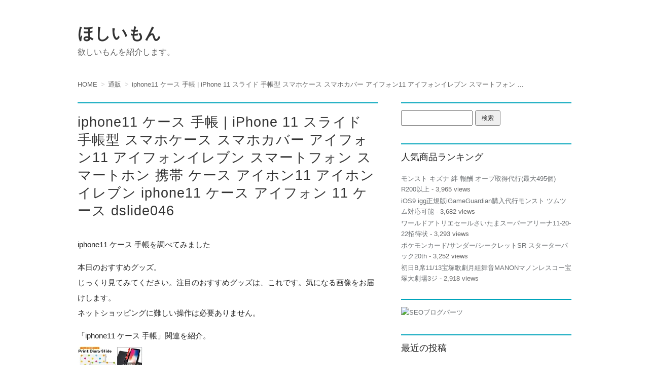

--- FILE ---
content_type: text/html; charset=UTF-8
request_url: https://paradigmfree.com/2021/11/01/iphone11-%E3%82%B1%E3%83%BC%E3%82%B9-%E6%89%8B%E5%B8%B3-iphone-11-%E3%82%B9%E3%83%A9%E3%82%A4%E3%83%89-%E6%89%8B%E5%B8%B3%E5%9E%8B-%E3%82%B9%E3%83%9E%E3%83%9B%E3%82%B1%E3%83%BC%E3%82%B9-%E3%82%B9/
body_size: 9110
content:
<!DOCTYPE html>
<html lang="ja">
<head>
	<meta charset="UTF-8">
	<meta name="viewport" content="width=device-width">
	<title>iphone11 ケース 手帳 | iPhone 11 スライド 手帳型 スマホケース スマホカバー アイフォン11 アイフォンイレブン スマートフォン スマートホン 携帯 ケース アイホン11 アイホンイレブン iphone11 ケース アイフォン 11 ケース dslide046 | ほしいもん</title>
	<link rel="stylesheet" href="https://paradigmfree.com/wp-content/themes/infoplate5wp-pro/ipfw/style.css" />
	<link rel="stylesheet" href="https://paradigmfree.com/wp-content/themes/infoplate5wp-pro/style.css" />
	<link rel="stylesheet" href="https://paradigmfree.com/wp-content/themes/infoplate5wp-pro/ipfw/theme-slick.css" />
	<!--[if lt IE 9]><link rel="stylesheet" href="https://paradigmfree.com/wp-content/themes/infoplate5wp-pro/style-ie.php"><![endif]-->
	<link rel="pingback" href="https://paradigmfree.com/xmlrpc.php">
	<script src="https://paradigmfree.com/wp-content/themes/infoplate5wp-pro/ipfw/js/jquery.js"></script>
	<script src="https://paradigmfree.com/wp-content/themes/infoplate5wp-pro/ipfw/js/function.js"></script>
	<script src="https://paradigmfree.com/wp-content/themes/infoplate5wp-pro/ipfw/js/prefixfree.min.js"></script>
	<!--[if lt IE 8]><script src="https://paradigmfree.com/wp-content/themes/infoplate5wp-pro/ipfw/js/selectivizr-min.js"></script><![endif]-->
	<!--[if lt IE 9]><script src="https://paradigmfree.com/wp-content/themes/infoplate5wp-pro/js/html5.js"></script><![endif]-->
	<script src="https://paradigmfree.com/wp-content/themes/infoplate5wp-pro/js/jquery.exflexfixed-0.2.0.js"></script>
	<script src="https://paradigmfree.com/wp-content/themes/infoplate5wp-pro/js/function.js"></script>
		<style type="text/css" media="screen">.entry-content > h2 { border-top-color:  }.entry-content > h5 { border-left-color:  }.smooth .global-navi,.smooth .form-button,.smooth .global-navi-inner li ul li,.smooth .global-navi-inner li ul li ul li,.smooth .button { background-color:  }.smooth .entry-content > h2 { border-top-color:  }.cure .global-navi,.cure .global-navi-inner li ul li,.cure .global-navi-inner li ul li ul li,.cure .subheader--small,.cure .box--large > .box__title,.cure .box--large > .box__title--small,.cure .box--medium > .box__title,.cure .box--medium > .box__title--small,.cure .box--medium > .box__title span,.cure .bgcolor--large,.cure .bgcolor--medium,.cure .table--large th,.cure .form-button,.cure .button { background-color:  }.cure .frame,.cure .hentry,.cure .main > .widget,.cure .entry-title,.cure .main > .widget .widget-title,.cure .sub .widget,.cure .sub .widget-title,.cure .subheader--medium,.cure .box--large,.cure .box--medium,.cure .box--medium > .box__title,.cure .box--medium > .box__title--small,.cure .bgcolor--large { border-color:  }.cure .site-title a,.cure .sub .widget-title,.cure .site-description,.cure .subheader--large,.cure .order__h1,.cure .voice .voice__head { color:  }.cure .box--large { background: [color(2)] }.merry .global-navi,.merry .global-navi-inner li ul li,.merry .global-navi-inner li ul li ul li,.merry .entry-title,.merry a.entry-title:hover,.merry .main > .widget .widget-title,.merry .sub .widget-title,.merry .subheader--small,.merry .box--large > .box__title,.merry .box--large > .box__title--small,.merry .box--medium > .box__title,.merry .box--medium > .box__title--small,.merry .box--medium > .box__title span,.merry .bgcolor--large,.merry .bgcolor--medium,.merry .table--large th,.merry .form-button,.merry .button { background-color:  }.merry .hentry,.merry .widget,.merry .box--large,.merry .box--medium,.merry .box--medium > .box__title,.merry .box--medium > .box__title--small,.merry .bgcolor--large { border-color:  }.merry .subheader--large,.merry .subheader--medium,.merry .order__h1,.merry .voice .voice__head { color:  }.merry .box--large { background: [color(2)] }.merry .subheader--medium { background: -webkit-linear-gradient (left, rgba(255,255,255,0), [color(2)], rgba(255,255,255,0));background: linear-gradient( to right, rgba(255,255,255,0), [color(2)], rgba(255,255,255,0)); }.brisk .global-navi,.brisk .global-navi-inner li ul li,.brisk .global-navi-inner li ul li ul li,.brisk .box--medium > .box__title span,.brisk .bgcolor--medium,.brisk .table--large th,.brisk .form-button { background-color:  }.brisk .sub .widget,.brisk .subheader--medium,.brisk .subheader--small .inner,.brisk .box--large,.brisk .box--medium > .box__title,.brisk .box--medium > .box__title--small,.brisk .bgcolor--medium { border-color:  }.brisk .voice .voice__head { color:  }.loud .global-navi,.loud .global-navi-inner li ul li,.loud .global-navi-inner li ul li ul li,.loud .box--medium > .box__title span,.loud .bgcolor--medium,.loud .table--large th,.loud .form-button { background-color:  }.loud .sub .widget,.loud .subheader--large,.loud .subheader--small .inner,.loud .box--large,.loud .box--medium > .box__title,.loud .box--medium > .box__title--small { border-color:  }.loud .order__h1,.loud .voice .voice__head { color:  }.loud .frame,.loud .hentry,.loud .main > .widget,.loud .hentry { box-shadow: 0 0 40px 4px rgb(204,0,0) }.loud .subheader--small { box-shadow: 0 0 13px 1px  }.loud .subheader--medium { background: ;background: -webkit-linear-gradient (left, transparent, , , transparent);background: linear-gradient( to right, transparent, , , transparent); }.slick .site-title a:hover,.slick a.entry-title:hover,.slick .more-link a,.slick .widget a,.slick .l-footer a,.slick .entry-navi a { color: ; }.slick .global-navi,.slick .global-navi-inner li ul li,.slick .global-navi-inner li ul li ul li,.slick .box--large > .box__title,.slick .box--large > .box__title--small,.slick .button { background-color: ; }.slick .subheader--medium,.slick .entry-title,.slick .main > .widget .widget-title,.slick .entry-content > h2,.slick .entry-content > h5,.slick .sub .widget { border-color: ; }body { background-color:  }a { color:  }a:hover { color:  }.c1  .l-header-inner, .c1  .global-navi, .c1  .global-navi-inner, .c1  .l-container, .c1  .l-footer-inner { max-width: px }.c2l .l-header-inner, .c2l .global-navi, .c2l .global-navi-inner, .c2l .l-container, .c2l .l-footer-inner { max-width: px }.c2r .l-header-inner, .c2r .global-navi, .c2r .global-navi-inner, .c2r .l-container, .c2r .l-footer-inner { max-width: px }.c3  .l-header-inner, .c3  .global-navi, .c3  .global-navi-inner, .c3  .l-container, .c3  .l-footer-inner { max-width: px }.c3r .l-header-inner, .c3r .global-navi, .c3r .global-navi-inner, .c3r .l-container, .c3r .l-footer-inner { max-width: px }.background--light .header-navi li a { color: #555 }.background--light .header-navi li a:hover { color: #333 }.background--light .breadcrumb ol li { color: #888 }.background--light .breadcrumb ol li a { color: #666 }.background--light .breadcrumb ol li a:hover { color: #333 }.background--light .breadcrumb ol li a:after { color: #ccc }.background--light .page-title { color: #333 }.background--light .l-footer address,.background--light .l-footer p,.background--light .l-footer small,.background--light .l-footer .footer-navi li { color: #666 }.background--light .l-footer a { color: #555 }.background--light .l-footer a:hover { color: #333 }.background--dark .header-navi li a { color: #eee }.background--dark .header-navi li a:hover { color: #fff }.background--dark .breadcrumb ol li { color: #eee }.background--dark .breadcrumb ol li a { color: #eee }.background--dark .breadcrumb ol li a:hover { color: #fff }.background--dark .breadcrumb ol li a:after { color: #999 }.background--dark .page-title { color: #eee }.background--dark .l-footer address,.background--dark .l-footer p,.background--dark .l-footer small,.background--dark .l-footer .footer-navi li { color: #fff }.background--dark .l-footer a { color: #eee }.background--dark .l-footer a:hover { color: #fff }</style>	<meta name='robots' content='max-image-preview:large' />
<link rel='dns-prefetch' href='//s.w.org' />
<link rel="alternate" type="application/rss+xml" title="ほしいもん &raquo; フィード" href="https://paradigmfree.com/feed/" />
<link rel="alternate" type="application/rss+xml" title="ほしいもん &raquo; コメントフィード" href="https://paradigmfree.com/comments/feed/" />
		<script type="text/javascript">
			window._wpemojiSettings = {"baseUrl":"https:\/\/s.w.org\/images\/core\/emoji\/13.1.0\/72x72\/","ext":".png","svgUrl":"https:\/\/s.w.org\/images\/core\/emoji\/13.1.0\/svg\/","svgExt":".svg","source":{"concatemoji":"https:\/\/paradigmfree.com\/wp-includes\/js\/wp-emoji-release.min.js?ver=5.8.12"}};
			!function(e,a,t){var n,r,o,i=a.createElement("canvas"),p=i.getContext&&i.getContext("2d");function s(e,t){var a=String.fromCharCode;p.clearRect(0,0,i.width,i.height),p.fillText(a.apply(this,e),0,0);e=i.toDataURL();return p.clearRect(0,0,i.width,i.height),p.fillText(a.apply(this,t),0,0),e===i.toDataURL()}function c(e){var t=a.createElement("script");t.src=e,t.defer=t.type="text/javascript",a.getElementsByTagName("head")[0].appendChild(t)}for(o=Array("flag","emoji"),t.supports={everything:!0,everythingExceptFlag:!0},r=0;r<o.length;r++)t.supports[o[r]]=function(e){if(!p||!p.fillText)return!1;switch(p.textBaseline="top",p.font="600 32px Arial",e){case"flag":return s([127987,65039,8205,9895,65039],[127987,65039,8203,9895,65039])?!1:!s([55356,56826,55356,56819],[55356,56826,8203,55356,56819])&&!s([55356,57332,56128,56423,56128,56418,56128,56421,56128,56430,56128,56423,56128,56447],[55356,57332,8203,56128,56423,8203,56128,56418,8203,56128,56421,8203,56128,56430,8203,56128,56423,8203,56128,56447]);case"emoji":return!s([10084,65039,8205,55357,56613],[10084,65039,8203,55357,56613])}return!1}(o[r]),t.supports.everything=t.supports.everything&&t.supports[o[r]],"flag"!==o[r]&&(t.supports.everythingExceptFlag=t.supports.everythingExceptFlag&&t.supports[o[r]]);t.supports.everythingExceptFlag=t.supports.everythingExceptFlag&&!t.supports.flag,t.DOMReady=!1,t.readyCallback=function(){t.DOMReady=!0},t.supports.everything||(n=function(){t.readyCallback()},a.addEventListener?(a.addEventListener("DOMContentLoaded",n,!1),e.addEventListener("load",n,!1)):(e.attachEvent("onload",n),a.attachEvent("onreadystatechange",function(){"complete"===a.readyState&&t.readyCallback()})),(n=t.source||{}).concatemoji?c(n.concatemoji):n.wpemoji&&n.twemoji&&(c(n.twemoji),c(n.wpemoji)))}(window,document,window._wpemojiSettings);
		</script>
		<style type="text/css">
img.wp-smiley,
img.emoji {
	display: inline !important;
	border: none !important;
	box-shadow: none !important;
	height: 1em !important;
	width: 1em !important;
	margin: 0 .07em !important;
	vertical-align: -0.1em !important;
	background: none !important;
	padding: 0 !important;
}
</style>
	<link rel='stylesheet' id='wp-block-library-css'  href='https://paradigmfree.com/wp-includes/css/dist/block-library/style.min.css?ver=5.8.12' type='text/css' media='all' />
<link rel="https://api.w.org/" href="https://paradigmfree.com/wp-json/" /><link rel="alternate" type="application/json" href="https://paradigmfree.com/wp-json/wp/v2/posts/111620" /><link rel="EditURI" type="application/rsd+xml" title="RSD" href="https://paradigmfree.com/xmlrpc.php?rsd" />
<link rel="wlwmanifest" type="application/wlwmanifest+xml" href="https://paradigmfree.com/wp-includes/wlwmanifest.xml" /> 
<meta name="generator" content="WordPress 5.8.12" />
<link rel="canonical" href="https://paradigmfree.com/2021/11/01/iphone11-%e3%82%b1%e3%83%bc%e3%82%b9-%e6%89%8b%e5%b8%b3-iphone-11-%e3%82%b9%e3%83%a9%e3%82%a4%e3%83%89-%e6%89%8b%e5%b8%b3%e5%9e%8b-%e3%82%b9%e3%83%9e%e3%83%9b%e3%82%b1%e3%83%bc%e3%82%b9-%e3%82%b9/" />
<link rel='shortlink' href='https://paradigmfree.com/?p=111620' />
<link rel="alternate" type="application/json+oembed" href="https://paradigmfree.com/wp-json/oembed/1.0/embed?url=https%3A%2F%2Fparadigmfree.com%2F2021%2F11%2F01%2Fiphone11-%25e3%2582%25b1%25e3%2583%25bc%25e3%2582%25b9-%25e6%2589%258b%25e5%25b8%25b3-iphone-11-%25e3%2582%25b9%25e3%2583%25a9%25e3%2582%25a4%25e3%2583%2589-%25e6%2589%258b%25e5%25b8%25b3%25e5%259e%258b-%25e3%2582%25b9%25e3%2583%259e%25e3%2583%259b%25e3%2582%25b1%25e3%2583%25bc%25e3%2582%25b9-%25e3%2582%25b9%2F" />
<link rel="alternate" type="text/xml+oembed" href="https://paradigmfree.com/wp-json/oembed/1.0/embed?url=https%3A%2F%2Fparadigmfree.com%2F2021%2F11%2F01%2Fiphone11-%25e3%2582%25b1%25e3%2583%25bc%25e3%2582%25b9-%25e6%2589%258b%25e5%25b8%25b3-iphone-11-%25e3%2582%25b9%25e3%2583%25a9%25e3%2582%25a4%25e3%2583%2589-%25e6%2589%258b%25e5%25b8%25b3%25e5%259e%258b-%25e3%2582%25b9%25e3%2583%259e%25e3%2583%259b%25e3%2582%25b1%25e3%2583%25bc%25e3%2582%25b9-%25e3%2582%25b9%2F&#038;format=xml" />
<style type="text/css"></style></head><body class="post-template-default single single-post postid-111620 single-format-standard">
<div id="options" class="slick c2r " >
	<header class="l-header" role="banner">
	<div class="l-header-inner">
				<div class="header-txt">
			<h1 class="site-title"><a href="https://paradigmfree.com">ほしいもん</a></h1>
			<div class="site-description">欲しいもんを紹介します。</div>
		</div>
			</div>
</header>

<nav class="global-navi " role="navigation">
	 	</nav>

	<div class="l-container" id="container">
		<div class="breadcrumb" itemprop="breadcrumb"><ol><li itemscope itemtype="http://data-vocabulary.org/Breadcrumb"><a itemprop="url" href="https://paradigmfree.com/"><span itemprop="title">HOME</span></a></li><li itemscope itemtype="http://data-vocabulary.org/Breadcrumb"><a itemprop="url" href="https://paradigmfree.com/category/tuhan/"><span itemprop="title">通販</span></a></li><li itemscope itemtype="http://data-vocabulary.org/Breadcrumb"><a itemprop="url" href="https://paradigmfree.com/2021/11/01/iphone11-%e3%82%b1%e3%83%bc%e3%82%b9-%e6%89%8b%e5%b8%b3-iphone-11-%e3%82%b9%e3%83%a9%e3%82%a4%e3%83%89-%e6%89%8b%e5%b8%b3%e5%9e%8b-%e3%82%b9%e3%83%9e%e3%83%9b%e3%82%b1%e3%83%bc%e3%82%b9-%e3%82%b9/"><span itemprop="title">iphone11 ケース 手帳 | iPhone 11 スライド 手帳型 スマホケース スマホカバー アイフォン11 アイフォンイレブン スマートフォン スマートホン 携帯 ケース アイホン11 アイホンイレブン iphone11 ケース アイフォン 11 ケース dslide046</span></a></li></ol></div>
		<div class="l-main_sidebar1">
			<div class="l-main main" id="main" role="main">
				
								<article id="post-111620" class="post-111620 post type-post status-publish format-standard hentry category-tuhan">
					<header class="entry-header">
						<h1>
							<span class="entry-title">
																iphone11 ケース 手帳 | iPhone 11 スライド 手帳型 スマホケース スマホカバー アイフォン11 アイフォンイレブン スマートフォン スマートホン 携帯 ケース アイホン11 アイホンイレブン iphone11 ケース アイフォン 11 ケース dslide046															</span>
						</h1>
					</header>

					<!-- <ul class="social-button">
	<li class="sb-tweet"></li>
	<li class="sb-hatebu"></li>
	<li class="sb-gplus"></li>
	<li class="sb-fb-like"></li>
</ul> -->

					<section class="entry-content" itemprop="articleBody">
																		<p>iphone11 ケース 手帳を調べてみました</p>
<p>本日のおすすめグッズ。<br />
じっくり見てみてください。注目のおすすめグッズは、これです。気になる画像をお届けします。<br />
ネットショッピングに難しい操作は必要ありません。</p>
<p>「iphone11 ケース 手帳」関連を紹介。<br /><a href="http://hb.afl.rakuten.co.jp/hgc/g00rjfp2.b5x0r742.g00rjfp2.b5x0sef3/?pc=http%3A%2F%2Fitem.rakuten.co.jp%2Fdiddy2012%2Fip11-dslide046%2F&#038;m=http%3A%2F%2Fm.rakuten.co.jp%2Fdiddy2012%2Fi%2F28484671%2F" target="_blank" rel="nofollow noopener noreferrer"><img src="http://thumbnail.image.rakuten.co.jp/@0_mall/diddy2012/cabinet/001-050/dslide046/dslide046_01.jpg?_ex=128x128" border="0"></a><br style="clear:both;" /><br />
<br />
本日のオススメは、<br />
<a href="http://hb.afl.rakuten.co.jp/hgc/g00rjfp2.b5x0r742.g00rjfp2.b5x0sef3/?pc=http%3A%2F%2Fitem.rakuten.co.jp%2Fdiddy2012%2Fip11-dslide046%2F&#038;m=http%3A%2F%2Fm.rakuten.co.jp%2Fdiddy2012%2Fi%2F28484671%2F" target="_blank" rel="nofollow noopener noreferrer">iPhone 11 スライド 手帳型 スマホケース スマホカバー アイフォン11 アイフォンイレブン スマートフォン スマートホン 携帯 ケース アイホン11 アイホンイレブン iphone11 ケース アイフォン 11 ケース dslide046</a><br />
でした。</p>
<p>興味がありましたら、diddy2012からの簡単な説明をご覧ください。</p>
<p>キャリア: Apple(アップル) 対応機種: iPhone 11 タイプ: 手帳型(スライド式) 生地素材: 合皮レザー(ポリウレタン) / 内部ケース: ハードケース(ポリカボネート) もしくは TPUケース(熱可塑性ポリウレタン樹脂エラストマー) 特徴・機能: 標準規格のカード収納が可能なカードポケット(カードホルダー) / ストラップホール 詳細: スマートフォンを全面保護し、落下による衝</p>

<p>スマホ・PC・タブレットで検索 ＞ <a href="https://xn--t8jt15nw8c.coresv.com/shop2/stra/list/iphone11+%e3%82%b1%e3%83%bc%e3%82%b9+%e6%89%8b%e5%b8%b3.html" target="_blank" rel="noopener noreferrer">iphone11 ケース 手帳</a></p>
<p><span style="font-weight: bold;">話題の韓国ドラマ</span><br />
「雲が描いた月明り」脚本家による新たなラブ時代劇大ヒット作！「ノクドゥ伝」<br />
<iframe loading="lazy" width="560" height="315" src="https://www.youtube.com/embed/_924LMMHw4Q" frameborder="0" allow="accelerometer; autoplay; clipboard-write; encrypted-media; gyroscope; picture-in-picture" allowfullscreen></iframe></p>
<p>気になる女優さん、俳優さんの見逃しドラマ、新作の韓国ドラマをスマホ・TV・PCで無料視聴できます。→<a href="https://goo.gl/yKrgJq" target="blank" rel="noopener noreferrer"><span style="font-size: 20px; font-weight: bold;">韓国ドラマを無料で見る方法</span></a></p>
<p>トッケビ～君がくれた愛しい日々～<br />
<iframe loading="lazy" width="560" height="315" src="https://www.youtube.com/embed/1mRK3GtFKwE" frameborder="0" allow="accelerometer; autoplay; clipboard-write; encrypted-media; gyroscope; picture-in-picture" allowfullscreen></iframe></p>
											</section>

					<ul class="social-button">
	<li class="sb-tweet"></li>
	<li class="sb-hatebu"></li>
	<li class="sb-gplus"></li>
	<li class="sb-fb-like"></li>
</ul>
					<footer class="entry-meta">
						<div class="entry-meta-item tag"></div>
						<span class="entry-meta-item date"><time datetime="2021-11-1" pubdate>2021年11月1日</time></span>
						<span class="entry-meta-item comments"><span class="コメントは受け付けていません"><span class="screen-reader-text">iphone11 ケース 手帳 | iPhone 11 スライド 手帳型 スマホケース スマホカバー アイフォン11 アイフォンイレブン スマートフォン スマートホン 携帯 ケース アイホン11 アイホンイレブン iphone11 ケース アイフォン 11 ケース dslide046 は</span>コメントを受け付けていません</span></span>
						<span class="entry-meta-item category"><a href="https://paradigmfree.com/category/tuhan/" rel="category tag">通販</a></span>
						<span class="entry-meta-item edit_post"></span>
					</footer>


					
<!-- You can start editing here. -->


			<!-- If comments are closed. -->
		<p class="nocomments">コメントは受け付けていません。</p>

	

					<nav class="entry-navi">
						<div class="previous"><a href="https://paradigmfree.com/2021/11/01/anan-%e3%83%a9%e3%82%b9%e3%82%bf%e3%83%90%e3%83%8a%e3%83%8a%e3%80%80rastabanana-iphone-11-pro-5-8%e3%82%a4%e3%83%b3%e3%83%81-%e3%83%a2%e3%83%87%e3%83%ab-%e3%83%95%e3%82%a3%e3%83%ab%e3%83%a0-g1861ip9/" rel="prev">anan | ラスタバナナ　RastaBanana iPhone 11 Pro 5.8インチ モデル フィルム G1861IP958 光沢防指紋</a></div>
						<div class="next"><a href="https://paradigmfree.com/2021/11/02/%e3%82%b6%e3%83%90%e3%82%b9-%e3%82%ad%e3%83%a3%e3%83%b3%e3%82%bf%e3%83%bc-%e3%83%91%e3%82%b8%e3%82%a7%e3%83%ad-%e3%83%ad%e3%83%bc%e3%82%b6%e3%83%90%e3%82%b9-%e3%82%aa%e3%82%a4%e3%83%ab%e3%82%a8-2/" rel="next">ザバス | キャンター パジェロ ローザバス オイルエレメント (オイルフィルター）3510 3,980円(税込)以上で沖縄・離島以外 送料無料</a></div>
					</nav>
				</article>
				
				
			</div>

			<div class="sidebar1 sidebar l-sub sub" id="sidebar1" role="complementary">
<div class="l-sub-inner">
	<aside id="search-3" class="widget widget_search"><form role="search" method="get" id="searchform" class="searchform" action="https://paradigmfree.com/">
				<div>
					<label class="screen-reader-text" for="s">検索:</label>
					<input type="text" value="" name="s" id="s" />
					<input type="submit" id="searchsubmit" value="検索" />
				</div>
			</form></aside><aside id="views-2" class="widget widget_views"><h3 class="widget-title">人気商品ランキング</h3><ul>
<li><a href="https://paradigmfree.com/2016/03/16/%e3%83%a2%e3%83%b3%e3%82%b9%e3%83%88-%e3%82%ad%e3%82%ba%e3%83%8a-%e7%b5%86-%e5%a0%b1%e9%85%ac-%e3%82%aa%e3%83%bc%e3%83%96%e5%8f%96%e5%be%97%e4%bb%a3%e8%a1%8c%e6%9c%80%e5%a4%a7495%e5%80%8b-r200/"  title="モンスト キズナ 絆 報酬 オーブ取得代行(最大495個) R200以上">モンスト キズナ 絆 報酬 オーブ取得代行(最大495個) R200以上</a> - 3,965 views</li><li><a href="https://paradigmfree.com/2015/10/30/ios9-igg%e6%ad%a3%e8%a6%8f%e7%89%88igameguardian%e8%b3%bc%e5%85%a5%e4%bb%a3%e8%a1%8c%e3%83%a2%e3%83%b3%e3%82%b9%e3%83%88-%e3%83%84%e3%83%a0%e3%83%84%e3%83%a0%e5%af%be%e5%bf%9c%e5%8f%af%e8%83%bd/"  title="iOS9 igg正規版iGameGuardian購入代行モンスト ツムツム対応可能">iOS9 igg正規版iGameGuardian購入代行モンスト ツムツム対応可能</a> - 3,682 views</li><li><a href="https://paradigmfree.com/2015/10/23/%e3%83%af%e3%83%bc%e3%83%ab%e3%83%89%e3%82%a2%e3%83%88%e3%83%aa%e3%82%a8%e3%82%bb%e3%83%bc%e3%83%ab%e3%81%95%e3%81%84%e3%81%9f%e3%81%be%e3%82%b9%e3%83%bc%e3%83%91%e3%83%bc%e3%82%a2%e3%83%aa%e3%83%bc/"  title="ワールドアトリエセールさいたまスーパーアリーナ11-20-22招待状">ワールドアトリエセールさいたまスーパーアリーナ11-20-22招待状</a> - 3,293 views</li><li><a href="https://paradigmfree.com/2016/03/14/%e3%83%9d%e3%82%b1%e3%83%a2%e3%83%b3%e3%82%ab%e3%83%bc%e3%83%89%e3%82%b5%e3%83%b3%e3%83%80%e3%83%bc%e3%82%b7%e3%83%bc%e3%82%af%e3%83%ac%e3%83%83%e3%83%88sr-%e3%82%b9%e3%82%bf%e3%83%bc%e3%82%bf/"  title="ポケモンカード/サンダー/シークレットSR スターターパック20th">ポケモンカード/サンダー/シークレットSR スターターパック20th</a> - 3,252 views</li><li><a href="https://paradigmfree.com/2015/10/25/%e5%88%9d%e6%97%a5b%e5%b8%ad1113%e5%ae%9d%e5%a1%9a%e6%ad%8c%e5%8a%87%e6%9c%88%e7%b5%84%e8%88%9e%e9%9f%b3manon%e3%83%9e%e3%83%8e%e3%83%b3%e3%83%ac%e3%82%b9%e3%82%b3%e3%83%bc%e5%ae%9d%e5%a1%9a%e5%a4%a7/"  title="初日B席11/13宝塚歌劇月組舞音MANONマノンレスコー宝塚大劇場3ジ">初日B席11/13宝塚歌劇月組舞音MANONマノンレスコー宝塚大劇場3ジ</a> - 2,918 views</li></ul>
</aside><aside id="text-2" class="widget widget_text">			<div class="textwidget"><!-- SEOparts.2014 -->
<ul id="seoparts"><li><a href="http://seoparts.net/"><img src="http://g24.seoparts.net/u80.gif" width="80" height="15" border="0" alt="SEOブログパーツ"></a></li></ul>
<style type="text/css"><!-- #seoparts li {  min-height:20px; } #seoparts { list-style:none;margin:0px;padding:0px;font-size:14px }#seoparts-img-li img { vertical-align:top;margin-bottom:2px; } --></style>
<script type="text/javascript"><!--
seoparts_num=2;seoparts_cnt=8;
(function(){var sps = document.createElement('script'); sps.type = 'text/javascript'; sps.async = true;
sps.src = 'http://ux12.seoparts.net/uSz.js?ux12';
var s = document.getElementsByTagName('script')[0]; s.parentNode.insertBefore(sps, s);})();
//--></script>
<!-- /SEOparts.2014 -->

<script type="text/javascript" src="http://www.kaiseki3.info/gap/?i=l81m"></script>
</div>
		</aside>
		<aside id="recent-posts-2" class="widget widget_recent_entries">
		<h3 class="widget-title">最近の投稿</h3>
		<ul>
											<li>
					<a href="https://paradigmfree.com/2021/12/12/%e3%83%9e%e3%83%8c%e3%82%ab%e3%83%8f%e3%83%8b%e3%83%bc-%e3%83%8f%e3%83%8b%e3%83%bc%e3%83%9e%e3%82%b6%e3%83%bc-%e3%83%9e%e3%83%8c%e3%82%ab%e3%83%8f%e3%83%8b%e3%83%bc%e9%a3%9f%e3%81%b9%e6%af%94/">マヌカハニー | ハニーマザー マヌカハニー食べ比べセット HM-HONEY(包装・のし可) V7070524</a>
									</li>
											<li>
					<a href="https://paradigmfree.com/2021/12/12/%e3%83%9f%e3%83%ab%e3%83%9c%e3%83%b3-%e3%83%9f%e3%83%ab%e3%83%9c%e3%83%b3%e3%80%80%e3%83%87%e3%82%a3%e3%83%bc%e3%82%bb%e3%82%b9%e3%80%80%e3%83%aa%e3%83%b3%e3%82%b1%e3%83%bc%e3%82%b8%e3%80%80/">ミルボン | ミルボン　ディーセス　リンケージ　ミュー　4X 業務用9g×4連×10入</a>
									</li>
											<li>
					<a href="https://paradigmfree.com/2021/12/11/%e3%83%9e%e3%82%b9%e3%82%af-50%e6%9e%9a-%e5%b0%8f%e3%81%95%e3%82%81-%e3%80%90%e6%97%a5%e6%9c%ac%e5%9b%bd%e5%86%85%e6%a4%9c%e5%93%81-%e5%ba%83%e8%80%b3%e3%80%91%e3%83%9e%e3%82%b9%e3%82%af-%e5%b0%8f/">マスク 50枚 小さめ | 【日本国内検品 広耳】マスク 小さめ 50枚入 個包装 子供用 女性用 こども用 不織布 使い捨てマスク</a>
									</li>
											<li>
					<a href="https://paradigmfree.com/2021/12/10/%e6%9c%ba-%e3%80%90%e9%80%81%e6%96%99%e7%84%a1%e6%96%99%e3%80%91%e3%82%b5%e3%83%b3%e3%83%af%e3%82%b5%e3%83%97%e3%83%a9%e3%82%a4-rac-60nt-%e3%82%b9%e3%83%9e%e3%83%bc%e3%83%88%e3%83%a9%e3%83%83/">机 | 【送料無料】サンワサプライ RAC-60NT スマートラックW600用追加棚【在庫目安:お取り寄せ】| オフィス オフィス家具 デスク 机 サプライ</a>
									</li>
											<li>
					<a href="https://paradigmfree.com/2021/12/09/%e7%84%a1%e6%b4%97%e7%b1%b3-%e7%82%8a%e9%a3%af%e5%99%a8-3%e5%90%88-%e4%b8%80%e4%ba%ba%e6%9a%ae%e3%82%89%e3%81%97-%e3%82%a2%e3%82%a4%e3%83%aa%e3%82%b9%e3%82%aa%e3%83%bc%e3%83%a4%e3%83%9e-%e9%8a%98/">無洗米 | 炊飯器 3合 一人暮らし アイリスオーヤマ 銘柄量り炊き ジャー炊飯器 RC-IC30-W ホワイト炊飯ジャー ジャー炊飯器 すいはんき 米 おこめ ご飯 ごはん 炊き込み おかゆ 玄米 煮込み 蒸し 無洗米 省エネ 生活家電 キッチン家電 調理家電</a>
									</li>
					</ul>

		</aside><aside id="archives-2" class="widget widget_archive"><h3 class="widget-title">アーカイブ</h3>
			<ul>
					<li><a href='https://paradigmfree.com/2021/12/'>2021年12月</a></li>
	<li><a href='https://paradigmfree.com/2021/11/'>2021年11月</a></li>
	<li><a href='https://paradigmfree.com/2021/10/'>2021年10月</a></li>
	<li><a href='https://paradigmfree.com/2021/09/'>2021年9月</a></li>
	<li><a href='https://paradigmfree.com/2021/08/'>2021年8月</a></li>
	<li><a href='https://paradigmfree.com/2021/07/'>2021年7月</a></li>
	<li><a href='https://paradigmfree.com/2021/06/'>2021年6月</a></li>
	<li><a href='https://paradigmfree.com/2021/05/'>2021年5月</a></li>
	<li><a href='https://paradigmfree.com/2021/04/'>2021年4月</a></li>
	<li><a href='https://paradigmfree.com/2021/03/'>2021年3月</a></li>
	<li><a href='https://paradigmfree.com/2021/02/'>2021年2月</a></li>
	<li><a href='https://paradigmfree.com/2021/01/'>2021年1月</a></li>
	<li><a href='https://paradigmfree.com/2020/12/'>2020年12月</a></li>
	<li><a href='https://paradigmfree.com/2020/11/'>2020年11月</a></li>
	<li><a href='https://paradigmfree.com/2020/10/'>2020年10月</a></li>
	<li><a href='https://paradigmfree.com/2020/09/'>2020年9月</a></li>
	<li><a href='https://paradigmfree.com/2020/08/'>2020年8月</a></li>
	<li><a href='https://paradigmfree.com/2016/04/'>2016年4月</a></li>
	<li><a href='https://paradigmfree.com/2016/03/'>2016年3月</a></li>
	<li><a href='https://paradigmfree.com/2016/02/'>2016年2月</a></li>
	<li><a href='https://paradigmfree.com/2016/01/'>2016年1月</a></li>
	<li><a href='https://paradigmfree.com/2015/12/'>2015年12月</a></li>
	<li><a href='https://paradigmfree.com/2015/11/'>2015年11月</a></li>
	<li><a href='https://paradigmfree.com/2015/10/'>2015年10月</a></li>
			</ul>

			</aside><aside id="categories-2" class="widget widget_categories"><h3 class="widget-title">カテゴリー</h3>
			<ul>
					<li class="cat-item cat-item-1"><a href="https://paradigmfree.com/category/tuhan/">通販</a>
</li>
			</ul>

			</aside><aside id="meta-2" class="widget widget_meta widget-meta-re"><h3 class="widget-title">メタ情報</h3>				<ul>
										<li><a href="https://paradigmfree.com/wp-login.php">ログイン</a></li>
																													</ul>
			</aside></div>
</div>
		</div>

		<div class="sidebar2 sidebar l-sub sub" id="sidebar2" role="complementary">
<div class="l-sub-inner">
			</div>
</div>
	</div>

	<footer class="l-footer" id="footer" role="contentinfo">
	<div class="l-footer-inner">

		<div class="fat_footer sub" id="fat_footer">
			<div class="fat_footer-inner">

				<div class="fat_footer1">
					<div class="fat_footer1-inner">
											</div>
				</div>

				<div class="fat_footer2">
					<div class="fat_footer2-inner">
											</div>
				</div>

				<div class="fat_footer3">
					<div class="fat_footer3-inner">
											</div>
				</div>

			</div>
		</div>

		<small>Copyright &copy;2026&nbsp;<a href="https://paradigmfree.com">ほしいもん</a>&nbsp;All Rights Reserved.</small>
		<div class="footer-navi"></div>
	</div>
</footer>
<div class="pagetop"><a href="#"><img alt="Page top icon" src="https://paradigmfree.com/wp-content/themes/infoplate5wp-pro/ipfw/img/pagetop.png"></a></div>
<script type='text/javascript' src='https://paradigmfree.com/wp-includes/js/wp-embed.min.js?ver=5.8.12' id='wp-embed-js'></script>
<div><!-- options -->

</body>
</html>

--- FILE ---
content_type: text/html; charset=utf-8
request_url: https://accounts.google.com/o/oauth2/postmessageRelay?parent=https%3A%2F%2Fparadigmfree.com&jsh=m%3B%2F_%2Fscs%2Fabc-static%2F_%2Fjs%2Fk%3Dgapi.lb.en.OE6tiwO4KJo.O%2Fd%3D1%2Frs%3DAHpOoo_Itz6IAL6GO-n8kgAepm47TBsg1Q%2Fm%3D__features__
body_size: 161
content:
<!DOCTYPE html><html><head><title></title><meta http-equiv="content-type" content="text/html; charset=utf-8"><meta http-equiv="X-UA-Compatible" content="IE=edge"><meta name="viewport" content="width=device-width, initial-scale=1, minimum-scale=1, maximum-scale=1, user-scalable=0"><script src='https://ssl.gstatic.com/accounts/o/2580342461-postmessagerelay.js' nonce="wgdnb83k6RWfhMzkQvVG-g"></script></head><body><script type="text/javascript" src="https://apis.google.com/js/rpc:shindig_random.js?onload=init" nonce="wgdnb83k6RWfhMzkQvVG-g"></script></body></html>

--- FILE ---
content_type: text/css
request_url: https://paradigmfree.com/wp-content/themes/infoplate5wp-pro/ipfw/style.css
body_size: 12324
content:
@charset "utf-8";
@import url('normalize.css');
@import url('font-awesome/css/font-awesome.min.css');

/*! ==========================================================================

	 INFOPLATE 5 style.css v.2.1.3 2014.10.28

	 ========================================================================== */


*, *:before, *:after {
	-webkit-box-sizing: border-box;
	   -moz-box-sizing: border-box;
	        box-sizing: border-box;
}

html {
	font-size: 62.5%;
}

body {
	margin: 0;
	padding-right: 1em;
	padding-left: 1em;
	background: #fff;
	color: #222;
	font-size: 15px;
	font-size: 1.5rem;
	font-family: 'Hiragino Kaku Gothic ProN', Meiryo, 'MS PGothic', Sans-serif;
}

a {
	color: #36c;
	text-decoration: none;
	-webkit-transition: .2s;
	-moz-transition: .2s;
	transition: .2s;
}

a:hover {
	color: #36c;
	text-decoration: underline;
}

a:hover img {
	opacity: 0.8;
	filter: alpha(opacity=8);
	-ms-filter: "alpha(opacity=8)";
}

a:visited {
}

a:focus {
	 outline: none;
}

img {
	max-width: 100%;
	height: auto;
	vertical-align: text-bottom;
}

h1,h2,h3,h4,h5,h6,p,ul,ol {
	margin-top: 0;
}

@media(max-width: 640px) {

	blockquote {
		margin: 1em 0;
		padding: 1em 1em 1em 2em;
	}

	blockquote:before{
		font-size: 300%;
		left: 9px;
		top: 9px;
	}

}


/* 埋め込みiframe */

.iframe-wrap {
		position: relative;
		padding-top: 56.25%;
		width: 100%;
}

.iframe-wrap iframe {
		position: absolute;
		top: 0;
		left: 0;
		width: 100%;
		height: 100%;
}

@media(max-width: 640px) {

	html,body{
		width: 100%;
		-webkit-text-size-adjust: 100%;
				-ms-text-size-adjust: 100%;
	}

	textarea,input{
		max-width: 95%;
	}

}

/* ==========================================================================
	 Layout
	 ========================================================================== */

.c1  .l-header-inner, .c1  .global-navi, .c1  .global-navi-inner, .c1  .l-container, .c1  .l-footer-inner { max-width: 910px } /* 960-50 */ 
.c2l .l-header-inner, .c2l .global-navi, .c2l .global-navi-inner, .c2l .l-container, .c2l .l-footer-inner { max-width: 974px } /* 1024-50 */
.c2r .l-header-inner, .c2r .global-navi, .c2r .global-navi-inner, .c2r .l-container, .c2r .l-footer-inner { max-width: 974px } /* 1024-50 */
.c3  .l-header-inner, .c3  .global-navi, .c3  .global-navi-inner, .c3  .l-container, .c3  .l-footer-inner { max-width: 1230px } /* 1280-50 */
.c3r .l-header-inner, .c3r .global-navi, .c3r .global-navi-inner, .c3r .l-container, .c3r .l-footer-inner { max-width: 1230px } /* 1280-50 */

/* Header
	 ========================================================================== */

.l-header {
}

.l-header-inner {
	margin: 0 auto;
	padding: 30px 0;
	position: relative;
}

	.l-container .l-header-inner { 
		margin-top: 0;
	}

.site-title {
	margin: 0 0 .1em;
	font-weight: bold;
	font-size: 32px;
	font-size: 3.2rem;
	line-height: 1.333;
}

.site-title a {
	color: #333;
	text-decoration: none;
}

.site-title a:hover {
	color: #666;
}

.site-description {
	margin: 0;
	color: #333;
	font-size: 16px;
	font-size: 1.6rem;
	line-height: 1.618;
	opacity: 0.8;
}

@media(max-width: 640px) {

	.l-header-inner {
		padding: 1em 0;
	}

	.site-title,
	.site-description {
		margin-left: auto;
		margin-right: auto;
		text-align: center;
	}

}

/* Header navi
	 ========================================================================== */

.header-navi:before,.header-navi:after { content: ""; display: table }
.header-navi:after { clear: both }
.header-navi {
	position: absolute;
	top: 30px;
	right: 0;
	margin-top: 0;
	padding-left: 0;
	font-size: 0;
	*zoom: 1;
}

.header-navi li {
	float: left;
	margin-left: 1.333em;
	list-style-type: none;
	font-size: 14px;
	font-size: 1.4rem;
	line-height: 1.333;
}

.header-navi li a {
	color: #555;
}

.header-navi li a:hover,
.header-navi li a.active {
	color: #999;
	text-decoration: none;
}

@media(max-width: 640px) {

	.header-navi {
		position: static;
		text-align: center;
	}

	.header-navi li {
		display: inline-block;
		float: none;
		margin-top: 1em;
		margin-right: 1.333em;
		margin-left: 0;
		font-size: 13px;
		font-size: 1.3rem;
	}

}

/* Banner
	 ========================================================================== */

@media(max-width: 640px) {

	.banner img {
		max-width: 100% !important;
		transform: none !important;
		margin-left: auto !important;
		margin-right: auto !important;
	}

}

/* Global navi
	 ========================================================================== */

.global-navi {
	position: relative;
	margin: 0 auto;
	background-image: url([data-uri]);
	background-position: center bottom;
	background-repeat: repeat-x;
	box-shadow: 0 2px 3px rgba(0,0,0,.2) , 0 -1px 0 rgba(0,0,0,.2) inset;
}

	.global-navi {
		border-radius: 5px;
	}

	html { overflow: auto; }
	body { overflow: hidden; }

	.global-navi.global-navi-width100 {
		margin-right: -1em;
		margin-left: -1em;
		padding-right: 1em;
		padding-left: 1em;
		max-width: 100% !important;
		border-radius: 0px;
		-webkit-box-sizing: content-box;
		   -moz-box-sizing: content-box;
		        box-sizing: content-box;
	}

.global-navi-inner {
	margin: 0 auto 30px;
}

.global-navi li {
	margin-bottom: 0;
}

.global-navi ul ul li {
	background-color: #999;
}
.global-navi ul li ul li,
.global-navi ul li ul li ul li {
	background-image: url([data-uri]);
}

.global-navi a {
	display: block;
	margin: 0 auto;
	padding: 1em 1.333em;
	border-right: 1px solid rgba(0,0,0,.1);
	color: #fff;
	text-decoration: none;
}

.global-navi a:hover {
	background-image: url([data-uri]);
	color: #fff;
}

.global-navi .current_page_item > a,
.global-navi .current_page_ancestor > a,
.global-navi .current-menu-item > a,
.global-navi .current-menu-ancestor > a {
	background-color: rgba(0,0,0,.1);
	background: -webkit-linear-gradient       (top, rgba(0,0,0,.05) 50%, rgba(0,0,0,.15) 100%);
	background:         linear-gradient( to bottom, rgba(0,0,0,.05) 50%, rgba(0,0,0,.15) 100%);
	/* OldIE */
	background-image: url([data-uri])\9;
}

.global-navi ul {
	display: table;
	margin: 0 auto;
	padding: 0;
	width: 100%;
	list-style: none;
	font-size: 0;
}

	.global-navi.global-navi-width100 ul {
		border-left: 1px solid rgba(0,0,0,.1);
	}

.global-navi ul li {
	position: relative;
	display: table-cell;
	font-size: 14px;
	text-align: center;
}

.global-navi ul li.menu-item-has-children > a:after,
.global-navi ul li.page_item_has_children > a:after,
.global-navi ul li.submenu > a:after {
	position: absolute;
	top: 24px;
	right: 12px;
	width: 0;
	height: 0;
	border: 4px solid transparent;
	border-top-color: rgba(255,255,255,.5);
	content: "";
}

/* 2nd */

.global-navi ul li ul {
	position: absolute;
	top: 100%;
	left: 0;
	z-index: 3;
	display: block;
	border: none;
}

	.global-navi > div > ul > li:last-child > ul {
		left: -33%;
	}

.global-navi ul li ul li {
	display: block;
	overflow: hidden;
	width: 133%;
	height: 0;
	border: none;
	text-align: left;
	font-size: 12px;
	line-height: 1.333;
	-webkit-transition: .2s;
	-moz-transition: .2s;
	transition: .2s;
}

.global-navi ul li ul li:last-child {
	border-radius: 0 0 5px 5px;
}

.global-navi ul li:hover > ul > li {
	overflow: visible;
	height: 40px;
}

.global-navi ul li ul li a {
	border: none;
	border-top: 1px solid rgba(0,0,0,.05);
}

.global-navi ul li ul li.menu-item-has-children > a:after,
.global-navi ul li ul li.page_item_has_children > a:after,
.global-navi ul li ul li.submenu > a:after {
	position: absolute;
	top: 17px;
	right: 12px;
	width: 0;
	height: 0;
	border: 4px solid transparent;
	border-left-color: rgba(255,255,255,.5);
	content: "";
}

	.global-navi ul li:last-child ul li.menu-item-has-children > a:after,
	.global-navi ul li:last-child ul li.page_item_has_children > a:after,
	.global-navi ul li:last-child ul li.submenu > a:after {
		border-left-color: transparent;
		border-right-color: rgba(255,255,255,.5);
	}

/* 3rd, 4th */


.global-navi ul li ul li ul {
	top: 0;
	left: 100%;
}

	.global-navi ul li:last-child ul li ul {
		left: -100%;
	}

.global-navi ul li ul li ul li {
	width: 100%;
}

.global-navi ul li ul li:hover > ul > li {
	overflow: visible;
}

.global-navi ul li ul li ul li:last-child {
	border-radius: 0;
}

/* RWD */

.global-navi .global-navi-btn { display: none }

@media(max-width: 640px) {

	.global-navi {
		margin: 0 auto 1em !important;
	}

	.global-navi a {
		padding: .75em 1em;
	}

	.global-navi .global-navi-inner {
		display: none
	}

	.global-navi .global-navi-btn {
		display: block;
		padding: 1.1em;
		color: #fff;
		font-size: 14px;
		cursor: pointer;
	}

	.global-navi ul li {
		display: block;
		border-top: 1px solid rgba(0,0,0,.1);
		text-align: left;
	}

	.global-navi ul li.menu-item-has-children a:after {
		content: none;
	}

	/* 2nd */

	.global-navi ul li ul {
		position: static;
	}

	.global-navi ul li ul li {
		overflow: visible;
		height: auto;
		width: 100%;
		border-radius: 0 !important;
	}

	.global-navi ul li:hover > ul > li {
		height: auto;
	}

	.global-navi ul li ul li a {
		padding: 1em 1em 1em 3em;
		border: none;
		border-top: 1px solid rgba(0,0,0,.05);
		font-size: 13px;
		line-height: 1.333;
	}

	.global-navi ul li ul li.menu-item-has-children > a:after {
		content: none;
	}

	/* 3rd, 4th */

	.global-navi ul li ul li ul a {
		padding: 1em 1em 1em 5em;
	}

}

/* Container
	 ========================================================================== */

.l-container:before,.l-container:after { content: ""; display: table }
.l-container:after { clear: both }
.l-container {
	margin: 0 auto 30px;
	position: relative;
}

.c1  .l-container.frame { padding: 50px; }
.c2l .l-container.frame,
.c2r .l-container.frame { padding: 40px; }

.l-container > *:first-child {
	margin-top: 0 !important
}

@media(max-width: 640px) {
	.l-container.frame {
		margin-bottom: 16px;
		padding: 16px;
	}
}

/* Banner
	 ========================================================================== */

.banner:before,.banner:after { content: ""; display: table }
.banner:after { clear: both }
.banner {
	margin-bottom: 25px;
	position: relative;
	*zoom: 1
}

/* Body
	 ========================================================================== */

.l-main > *:first-child,
.l-sub-inner  > *:first-child { margin-top: 0 !important }

/* c1 */

.c1 .l-main {
	width: 100%;
	margin-left: auto;
	margin-right: auto;
}

/* c2 */

.c2r .l-main, .c2l .l-main { width: 100%; }
.c2r .l-sub , .c2l .l-sub  { width: 336px; }

/* c2r */

.c2r .l-main {
	float: left;
	margin-right: -366px; /* +30px */
}

	.c2r .l-main > * {
		margin-right: 366px; /* +30px */
	}

.c2r .l-sub {
	float: right;
}

.c2r .sidebar2 { clear: right }

/* c2l */

.c2l .l-main {
	float: right;
	margin-left: -366px; /* +30px */
}

	.c2l .l-main > * {
		margin-left: 366px; /* +30px */
	}

.c2l .l-sub {
	float: left;
}

.c2l .sidebar2 { clear: left }

/* c3 */

.c3 .l-main_sidebar1 {
	display: inline;
	float: left;
	width: 80%;
}

.c3 .l-main {
	display: inline;
	float: right;
	margin-right: 2.5%;
	width: 70%;
}

.c3 .sidebar1 {
	display: inline;
	float: left;
	margin-bottom: 1.5%;
	width: 25%;
}

.c3 .sidebar2 {
	display: inline;
	float: right;
	margin-bottom: 2%;
	width: 20%;
}

/* c3r */

.c3r .l-main_sidebar1 {
	display: inline;
	float: left;
	width: 80%;
}

.c3r .l-main {
	display: inline;
	float: left;
	margin-right: 2.5%;
	width: 70%;
}

.c3r .sidebar1 {
	display: inline;
	float: left;
	margin-bottom: 1.5%;
	width: 25%;
}

.c3r .sidebar2 {
	display: inline;
	float: right;
	margin-bottom: 2%;
	width: 20%;
}

@media(max-width: 640px) {

	.c2r .l-main,
	.c2r .l-main > *,
	.c2r .l-sub,
	.c2l .l-main,
	.c2l .l-main > *,
	.c2l .l-sub,
	.c3  .l-main_sidebar1,
	.c3  .l-main,
	.c3  .l-sub,
	.c3r .l-main_sidebar1,
	.c3r .l-main,
	.c3r .l-sub {
		float: none;
		margin-left:   0 !important;
		margin-right:  0 !important;
		width: 100% !important;
	}

}

/* Footer
	 ========================================================================== */

.l-footer {
	clear: both;
	overflow: hidden;
	margin-right: -1em;
	margin-left: -1em;
	padding-top: 30px;
	padding-right: 1em;
	padding-left: 1em;
	border-top: 1px solid rgba(0,0,0,.05);
	background: rgba(0,0,0,.05);
}

.l-footer-inner:before,.l-footer-inner:after { content: ""; display: table }
.l-footer-inner:after { clear: both }
.l-footer-inner {
	margin: 0 auto;
	padding: 0 0 30px;
	*zoom: 1
}

.l-footer address {
	float: left;
}

.l-footer p,
.l-footer .footer-navi {
	float: right;
}

.l-footer address,
.l-footer p,
.l-footer small,
.l-footer .footer-navi li {
	margin: 0;
	color: #666;
	font-style: normal;
	font-size: 12px;
	font-size: 1.2rem;
	line-height: 1.333;
}

.l-footer .footer-navi {
	color: #666;
	font-style: normal;
	font-size: 0;
	line-height: 1.333;
}

.l-footer .footer-navi li {
	float: left;
	margin-left: 1em;
	padding-left: 1em;
	border-left: 1px solid #aaa;
	list-style-type: none;
}

.l-footer .footer-navi li:first-child {
	margin-left: 0;
	padding-left: 0;
	border-left: none;
}

@media(max-width: 640px) {

	.l-footer address,
	.l-footer p,
	.l-footer .footer-navi {
		float: none;
		margin-bottom: 10px !important;
		text-align: center !important;
	}

}


/* ==========================================================================

	 Basic Modules

	 ========================================================================== */

.main,
.main p {
	font-size: 15px;
	font-size: 1.5rem;
	line-height: 2;
	margin-top: 0;
}

.main li {
	margin: 0 0 .5em;
	font-size: 15px;
	font-size: 1.5rem;
	line-height: 1.618;
}

@media(max-width: 640px) {

	.main,
	.main p,
	.main li {
		font-size: 14px;
		font-size: 1.4rem;
	}

}

.main .sub,
.main .sub p,
.sub,
.sub p {
	font-size: 14px;
	font-size: 1.4rem;
	line-height: 1.618;
}

.sub li {
	margin: 0 0 .168em;
}

.h1 {
	margin: 1em auto .5em;
	font-weight: normal;
	font-size: 27px;
	font-size: 2.7rem;
	line-height: 1.333;
}

	.sub .h1 {
		font-size: 22px;
		font-size: 2.2rem;
	}

.h2 {
	margin: 1em auto .5em;
	font-weight: normal;
	font-size: 24px;
	font-size: 2.4rem;
	line-height: 1.333;
}

	.sub .h2 {
		font-weight: normal;
		font-size: 19px;
		font-size: 1.9rem;
	}

.h3 {
	margin: 1em auto .333em;
	font-weight: bold;
	font-size: 21px;
	font-size: 2.1rem;
	line-height: 1.618;
}

	.sub .h3 {
		font-size: 16px;
		font-size: 1.6rem;
	}

@media(max-width: 640px) {

	.h1,
	.h2,
	.h3 {
		font-size: 20px !important;
		font-size: 2.0rem !important;
	}

}

.h4 {
	margin: 1.25em auto .25em;
	padding-top: .75em;
	border-top: 1px solid #ccc;
	font-weight: bold;
	font-size: 18px;
	font-size: 1.8rem;
	line-height: 1.618;
}

	.sub .h4 {
		padding-top: .75em;
		font-size: 16px;
		font-size: 1.6rem;
	}

.h5 {
	margin: 1em auto;
	padding: .9em;
	background-color: #eee;
	font-weight: normal;
	font-size: 18px;
	font-size: 1.8rem;
	line-height: 1.618;
}

	.sub .h5 {
		font-size: 15px;
		font-size: 1.5rem;
	}

.h6 {
	margin: 1em auto;
	padding: .25em .75em ;
	font-size: 18px;
	font-size: 1.8rem;
	line-height: 1.618;
	border-left: 5px solid #bbb;
}

	.sub .h6 {
		margin: 1.5em 0 .75em;
		font-size: 15px;
		font-size: 1.5rem;
	}

.main .caption {
	margin: .5em 0;
	color: #666;
	font-size: 14px;
	font-size: 1.4rem;
	line-height: 1.618;
}

.main .note {
	font-size: 90%;
	color: #555;
	line-height: 1.618;
}

/* Photo effects */

.img-right {
	float: right;
	margin-left: 1.5em;
}

.img-left {
	float: left;
	margin-right: 1.5em;
}

@media(max-width: 640px) {

	.img-right,
	.img-left {
		float: none !important;
		display: block !important;
		margin: 0 auto 1.5em !important;
	}

}

.img-shadow {
	box-shadow: 0 1px 3px rgba(0, 0, 0, .5);
	/* oldie */
	behavior: url(ipfw/PIE.htc);
	position: relative;
	zoom: 1;
	-pie-box-shadow: 0 1px 3px #cccccc;
}

.img-photo {
	border: 7px solid #fff;
	box-shadow: 0 2px 8px rgba(0, 0, 0, .5);
	/* oldie */
	behavior: url(ipfw/PIE.htc);
	position: relative;
	zoom: 1;
	-pie-box-shadow: 0 2px 8px #cccccc;
}

/* Columns */

.l-row:before,.l-row:after { content: ""; display: table }
.l-row:after { clear: both }
.l-row { *zoom: 1; margin: 1em -1em }

*[class*="l-column"] { float: left; padding: 0 1em 1em }
*[class*="l-column"] > *:first-child { margin-top: 0 !important }
*[class*="l-column"] > *:last-child { margin-bottom: 0 !important }

.l-column-1  { width:  8.3333333333% }
.l-column-2  { width: 16.6666666667% }
.l-column-3  { width: 25% }
.l-column-4  { width: 33.3333333333% }
.l-column-5  { width: 41.6666666667% }
.l-column-6  { width: 50% }
.l-column-7  { width: 58.3333333333% }
.l-column-8  { width: 66.6666666667% }
.l-column-9  { width: 75% }
.l-column-10 { width: 83.3333333333% }
.l-column-11 { width: 91.6666666667% }
.l-column-12 { width: 100% }

.cl { clear: both }

@media(max-width: 640px) {

	*[class*="l-column"] { float: none !important; }
	.l-column-1,
	.l-column-2,
	.l-column-3,
	.l-column-4,
	.l-column-5,
	.l-column-6,
	.l-column-7,
	.l-column-8,
	.l-column-9,
	.l-column-10,
	.l-column-11,
	.l-column-12 { width: 100% !important; }

}

/* to Pagetop */

.pagetop {
	position: fixed;
	right: 20px;
	bottom: 20px;
	clear: both;
	text-align: right;
}

.pagetop a:active {
	outline: 0 none black;
}

.pagetop img {
	width: 40px;
	height: 40px;
}

@media(max-width: 640px) {

	.pagetop {
		right: 15px;
		bottom: 15px;
	}

}

/* Back to index page */

.to-index {
	margin: 5em 0 2em;
	text-align: right;
	font-size: 14px;
	font-size: 1.4rem;
	line-height: 1.1;
}

/* Responsive item */

.large-screen { display: block }
.small-screen { display: none }

@media(max-width: 640px) { 

	.large-screen { display: none }
	.small-screen { display: block }

}

/* ==========================================================================
	 Sub header
	 ========================================================================== */

*[class*="subheader--"] {
	text-align: left;
	clear: both;
	margin: 2em auto 1em;
}

*[class*="subheader--"] a {
	color: inherit;
}

/* large */

.subheader--large {
	font-size: 28px;
	font-size: 2.8rem;
	line-height: 1.333;
}

@media(max-width: 640px) { 

	body .subheader--large {
		font-size: 24px !important;
		font-size: 2.4rem !important;
	}

}

/* medium */

.subheader--medium {
	font-size: 20px;
	font-size: 2.0rem;
	line-height: 1.333;
}

/* small */

.subheader--small {
	font-size: 18px;
	font-size: 1.8rem;
	line-height: 1.333;
}

/* Postscript */

.ps {
	margin: 2.5em 0 1em;
	padding: 0 0 20px;
	border-top: none;
	border-bottom: 1px #999 dotted;
	color: #444;
	text-align: left;
	font-weight: normal;
	font-size: 24px;
	font-size: 2.4rem;
	font-family: "ヒラギノ明朝 Pro W6","Hiragino Mincho Pro","HGS明朝E","ＭＳ Ｐ明朝",serif;
	line-height: 1.1;
}


/* ==========================================================================
	 Box
	 ========================================================================== */

*[class*="box--"]:before,*[class*="box--"]:after { content: ""; display: table }
*[class*="box--"]:after { clear: both }
*[class*="box--"] {
	*zoom: 1;
}

*[class*="box--"] {
	margin: 1.333em auto;
	padding: 25px;
	/* oldie */
	position: relative;
	zoom: 1;
	behavior: url(ipfw/PIE.htc);
}

	.sub *[class*="box--"] {
		padding: 20px;
	}

@media(max-width: 640px) { 

	*[class*="box--"] { padding: 13px !important}
	*[class*="box--"] > *[class*="box__title"],
	*[class*="box--"] > .box__title--small { margin: -13px -13px 13px !important}
	.sub *[class*="box--"] { padding: 13px !important}
	.sub *[class*="box--"] > *[class*="box__title"],
	.sub *[class*="box--"] > .box__title--small { margin: -13px -13px 13px !important}

}

*[class*="box--"] > :first-child {
	margin-top: 0;
}

*[class*="box--"] > :last-child {
	margin-bottom: 0;
}

*[class*="box--"] > *[class*="box--"] {
	border-radius: 0;
}

*[class*="box--"] > ul,
*[class*="box--"] > ol {
	padding: 0 1.333em;
}

/* large */

.box--large {
}


/* medium */

.box--medium {
}


/* small */

.box--small {
}

/* Box - Box title
	 ========================================================================== */

*[class*="box--"] > *[class*="box__title"] {
	margin: -25px -25px 25px;
	padding: 1.25em 1.25em 1.1em;
	text-align: left;
	font-size: 18px;
	font-size: 1.8rem;
	line-height: 1.333;
	/* oldie */
	position: relative;
	zoom: 1;
	behavior: url(ipfw/PIE.htc);
}

*[class*="box--"] > .box__title--small {
	margin: -25px -25px 25px;
	padding: .75em 1em;
	text-align: left;
	font-size: 14px;
	font-size: 1.4rem;
	line-height: 1.333;
}

	.sub *[class*="box--"] > *[class*="box__title"] {
		margin: -20px -20px 20px;
		padding: 1em 1em .9em;
		font-size: 15px;
		font-size: 1.5rem;
	}

	.sub *[class*="box--"] > .box__title--small {
		margin: -20px -20px 20px;
		padding: .75em 1em;
		text-align: left;
		font-size: 14px;
		font-size: 1.4rem;
	}

*[class*="box--"] > .box__title .box__title__box {
	display: block;
	float: left;
	margin: -.25em .75em 0 0;
	padding: .6em 1em .4em;
	text-align: left;
	letter-spacing: 1px;
	font-size: 14px;
	font-size: 1.4rem;
	line-height: 1.1;
}

/* large */

.box--large > .box__title {
	font-size: 18px;
	font-size: 1.8rem;
	line-height: 1.333;
}

.box--large > .box__title--small {
	font-size: 16px;
	font-size: 1.6rem;
}

/* medium */

.box--medium > .box__title {
	font-size: 17px;
	font-size: 1.7rem;
	line-height: 1.333;
}

.box--medium > .box__title--small {
	font-size: 15px;
	font-size: 1.5rem;
}

/* small */

.box--small > .box__title {
	font-size: 16px;
	font-size: 1.6rem;
	line-height: 1.333;
}

.box--small > .box__title--small {
	font-size: 14px;
	font-size: 1.4rem;
}

/* Box - Header group
	 ========================================================================== */

*[class*="box--"] > .box__hgroup {
	margin: 0 0 20px;
	padding: 0 0 10px;
}

.box__hgroup:before,.box__hgroup:after { content: ""; display: table }
.box__hgroup:after { clear: both }
.box__hgroup { *zoom: 1 }

*[class*="box--"] > .box__hgroup h4 {
	margin: 0 0 10px;
	text-align: left;
	font-size: 24px;
	font-size: 2.4rem;
	line-height: 1.618;
}

*[class*="box--"] > .box__hgroup h4 small {
	font-size: 18px;
	font-size: 1.8rem;
	font-weight: normal;
}

*[class*="box--"] > .box__hgroup p {
	margin: 0 0 10px;
	color: #666;
	text-align: left;
	font-size: 16px;
	font-size: 1.6rem;
	line-height: 1.618;
}


/* ==========================================================================
	 Check list
	 ========================================================================== */

ul[class*="checklist--"],
ol[class*="checklist--"] {
	margin: 2em auto;
	padding: 0;
}

*[class*="checklist--"] li:last-child {
	margin-bottom: 0 !important;
}

*[class*="checklist--"] li {
	margin: 0;
	padding: .5em .5em .5em 33px;
	background-position: 8px .65em;
	background-repeat: no-repeat;
	background-image: url(img/bullet-check-red.png);
	list-style-type: none;
	text-align: left;
	font-size: 15px;
	font-size: 1.5rem;
	line-height: 1.618;
}

	.sub *[class*="checklist--"] {
		margin: 1.5em auto;
		padding: 0;
	}

	.sub *[class*="checklist--"] li {
		font-size: 14px;
		font-size: 1.4rem;
	}

*[class*="checklist--"].checklist--green li  { background-image: url(img/bullet-check-green.png)  }
*[class*="checklist--"].checklist--blue li   { background-image: url(img/bullet-check-blue.png)   }
*[class*="checklist--"].checklist--gray li   { background-image: url(img/bullet-check-gray.png)   }
*[class*="checklist--"].checklist--purple li { background-image: url(img/bullet-check-purple.png) }
*[class*="checklist--"].checklist--red li    { background-image: url(img/bullet-check-red.png)    }
*[class*="checklist--"].checklist--yellow li { background-image: url(img/bullet-check-yellow.png) }

/* large */

.checklist--large {
	border-top: 1px solid #ddd;
}

.checklist--large li {
	border-bottom: 1px solid #ddd;
	font-weight: bold;
}

.checklist--large li:nth-child(odd){
}

/* medium */

.checklist--medium {
	border-top: 1px dotted #ccc;
}

.checklist--medium li {
	border-bottom: 1px dotted #ccc;
}

.checklist--medium li:nth-child(odd){
}

/* small */

.checklist--small {
	margin: 2em;
}

*[class*="box--"] > .checklist--small {
	margin-left: 0;
}

/* ==========================================================================
	 Good/Normal/Bad list
	 ========================================================================== */

.list-good,.list-normal,.list-bad {
	margin: 0 auto 2em;
	padding: 0;
	border-top: 1px dotted #999;
	list-style-type: none;
	font-size: 14px;
	font-size: 1.4rem;
	line-height: 1.333;
}

.list-good li,.list-normal li,.list-bad li {
	margin: 0;
	padding-top: 6px;
	padding-bottom: 6px;
	padding-left: 1.6em;
	border-bottom: 1px dotted #999;
	background-position: 5px 10px;
	background-repeat: no-repeat;
	text-indent: -1.6em;
}

.list-good li:before,.list-normal li:before,.list-bad li:before {
	position: relative;
	top: .2em;
	margin-right: 5px;
	vertical-align: middle;
	font-size: 14px;
	font-size: 1.4rem;
	line-height: 1.333;
}

/* Good */
.list-good li:before { content: url("img/list-good.png"); }

/* Normal */
.list-normal li:before { content: url("img/list-normal.png"); }

/* Bad */
.list-bad li:before { content: url("img/list-bad.png"); }


/* ==========================================================================
	 Background in body
	 ========================================================================== */

*[class*="bgcolor--"] {
	margin: 50px -50px;
	padding: 50px;
}

	.c2l *[class*="bgcolor--"],
	.c2r *[class*="bgcolor--"] { padding: 30px }

@media(max-width: 640px) {

	*[class*="bgcolor--"] {
		margin: 1em -1em !important;
		padding: 1em !important;
	}

}

*[class*="bgcolor--"] > :first-child {
	margin-top: 0;
}

*[class*="bgcolor--"] > :last-child {
	margin-bottom: 0;
}

*[class*="bgcolor--"] > .bgcolor__head {
	margin: -1em -1em 1em;
	text-align: left;
	font-weight: normal;
	font-size: 24px;
	font-size: 2.4rem;
	line-height: 1.618;
}

@media(max-width: 640px) {

	*[class*="bgcolor--"] > .bgcolor__head {
		margin: 0 !important;
	}

}

/* large */

.bgcolor--large {
}

.bgcolor--large > .bgcolor__head {
}

/* medium */

.bgcolor--medium {
}

.bgcolor--medium > .bgcolor__head {
}

/* small */

.bgcolor--small {
}

.bgcolor--small > .bgcolor__head {
}

/* ==========================================================================
	 Table
	 ========================================================================== */

*[class*="table--"] {
	margin: 0 auto 1em;
	width: 100%;
	border-spacing: 0;
	border-collapse: collapse;
}

	.sub  *[class*="table--"] {
		margin: 1.5em auto;
	}

*[class*="table--"] th,
*[class*="table--"] td {
}

.nowrap {
	white-space: nowrap;
}

/* large */

.table--large {
}

.table--large th,
.table--large td {
	padding: 1em 1.3em;
}

	.sub .table--large th,
	.sub .table--large td {
		padding: .75em 1em;
	}

.table--large th {
}

/* medium */

.table--medium {
}

.table--medium th,
.table--medium td {
	padding: 1em 1.3em;
}

	.sub .table--medium th,
	.sub .table--medium td {
		padding: .75em 1em;
	}

.table--medium th {
}

/* small */

.table--small {
}

.table--small th,
.table--small td {
	padding: .75em 1em;
}

	.sub .table--small th,
	.sub .table--small td {
		padding: .5em .75em;
	}

.table--small td {
}


/* ==========================================================================
	 Form
	 ========================================================================== */

*[class*="form--"] {
	margin: 2em auto;
	text-align: center;
}

	.sub  *[class*="form--"] {
		margin: 1.5em auto;
	}

*[class*="form--"] label {
	text-align: left;
}

.form-button,
.form-button-w {
	position: relative;
	display: inline-block;
	margin: 1em auto 0;
	border: 1px solid rgba(0,0,0,.33);
	border-radius: 4px;
	background-origin: border-box;
	box-shadow: 0 1px 1px rgba(0,0,0,.2), inset 0 -2px rgba(0,0,0,.1), inset 0 1px rgba(255,255,255,.2);
	/* oldie */
	position: relative;
	zoom: 1;
	-pie-box-shadow: 0 1px 2px #999;
	behavior: url(ipfw/PIE.htc);
}

.form-button-w {
	width: 100%;
}

.form-button:after,
.form-button-w:after {
	position: absolute;
	top: 0;
	left: 0;
	display: block;
	width: 100%;
	height: 100%;
	border-radius: 5px;
	background: -webkit-linear-gradient       (top, rgba(255,255,255,.3), rgba(255,255,255,0), rgba(0,0,0,.1));
	background:         linear-gradient( to bottom, rgba(255,255,255,.3), rgba(255,255,255,0), rgba(0,0,0,.1));
	content: "";
}

.form-button:hover,
.form-button-w:hover {
	text-decoration: none;
	opacity: 0.8;
	filter: alpha(opacity=80);
	-ms-filter: "alpha(opacity=80)";
}

.form-button:active,
.form-button-w:active {
	top: 1px;
	box-shadow: inset 0 2px 2px rgba(0,0,0,.3);
}

@media(max-width: 640px) {

	*[class*="form--"] input[type="text"] {
		width: 100% !important;
	}

	.form-button,
	.form-button-w {
		margin: 1em auto 0 !important;
	}

}

/* large */

.form--large {
	border-top: 1px solid #eee;
}

.form--large label {
	margin: 0;
	padding: 1em 0;
	display: block;
	border-bottom: 1px solid #eee;
}

.form--large label span {
	display: block;
	font-weight: bold;
	float: left;
	margin-right: 1em;
	width: 7em;
}

.form--large input[type="text"] {
	margin: 0;
}

.form--large textarea {
	margin: .5em 0;
	width: 100%;
}

.form--large .form-button,
.form--large .form-button-w {
	padding: .666em 1.333em;
	font-weight: bold;
	font-size: 17px;
	font-size: 1.7rem;
}

@media(max-width: 640px) {

	.form--large label span {
		float: none;
		width: auto;
		margin-bottom: 10px;
	}

}

/* medium */

.form--medium label {
	margin: .5em 0 0;
	padding: .5em 0 0;
	display: block;
	border-top: 1px solid #eee;
}

.form--medium label span {
	display: block;
	font-weight: bold;
}

.form--medium input[type="text"] {
	margin: .5em 0;
}

.form--medium select {
	margin: .5em 0;
}

.form--medium textarea {
	margin: .5em 0;
	width: 100%;
}

.form--medium .form-button,
.form--medium .form-button-w {
	padding: .666em 1.333em;
	font-size: 16px;
	font-size: 1.6rem;
}

/* small */

.form--small label {
	margin: .33em 0 0;
	padding: .33em 0 0;
	display: block;
	border-top: 1px solid #eee;
}

.form--small label span {
	display: block;
	font-weight: bold;
}

.form--small input[type="text"] {
	margin: .33em 0;
}

.form--small textarea {
	margin: .33em 0;
	width: 100%;
}

.form--small .form-button,
.form--small .form-button-w {
	margin-left: 0;
	padding: .333em 1em;
	font-size: 15px;
	font-size: 1.5rem;
}


/* ==========================================================================

	 Specialty modules

	 ========================================================================== */

/* Order area
	 ========================================================================== */

.order__h1 {
	margin: 0 0 18px;
	color: #36c;
	text-align: left;
	font-weight: normal;
	font-size: 26px;
	font-size: 2.6rem;
	line-height: 1.333;
}

.order .order__p {
	font-size: 14px;
	font-size: 1.4rem;
	line-height: 1.618;
}

.order .order__ul {
	padding: 0 0 1em 2em;
}

.order .order__ul li {
	margin: 0 0 .33em;
	text-align: left;
	font-size: 14px;
	font-size: 1.4rem;
	line-height: 1.333;
}

.order__image {
	float: right;
	margin: 0 0 1.5em 1.5em;
}

@media(max-width: 640px) {

	.order__image {
		float: none;
		width: auto;
		margin-bottom: 10px;
	}

}

.order__price1 {
	margin: 0 0 .25em;
	color: #888;
	font-size: 16px;
	font-size: 1.6rem;
	line-height: 1.333;
}

.order__price2 {
	margin: 0 0 1em;
	color: #e60000;
	font-size: 18px;
	font-size: 1.8rem;
	line-height: 1.333;
}

.order__price2 strong {
	font-weight: normal;
	font-size: 24px;
	font-size: 2.4rem;
}

.order .order__note,
.order .order__note li {
	color: #666;
	font-size: 12px;
	font-size: 1.2rem;
	line-height: 1.618;
}

/* Frequently Asked Questions
	 ========================================================================== */

.faq-q {
	margin-bottom: 15px;
	padding: 0 0 15px 38px;
	border-bottom: 1px solid #e6e6e6;
	background: transparent url(img/faq-q.png) no-repeat 0 0;
}

.faq-q h4 {
	margin: -1px 0 0;
	padding: 0;
	color: #333;
	text-align: left;
	font-weight: bold;
	font-size: 18px;
	font-size: 1.8rem;
	line-height: 1.333;
}

	.sub .faq-q h4 {
		font-size: 16px;
		font-size: 1.6rem;
		line-height: 1.618;
	}

.faq-a {
	padding: 0 0 0 38px;
	background: transparent url(img/faq-a.png) no-repeat 0 0;
}

.faq-a p {
	margin: 0 0 1em;
	text-align: left;
	font-size: 15px;
	font-size: 1.5rem;
}

	.sub .faq-a p {
		font-size: 14px;
		font-size: 1.4rem;
		line-height: 1.618;
	}

.faq-a *:last-child {
	margin-bottom: 0 !important;
}

/* Users's voice 
	 ========================================================================== */

.voice {
	margin: 2em -5px;
	padding: 65px;
	background: 
		url(img/voice-bg1.png) no-repeat left top,
		url(img/voice-bg2.png) no-repeat right top,
		url(img/voice-bg3.png) no-repeat left bottom,
		url(img/voice-bg4.png) no-repeat right bottom,
		url(img/voice-bg5.png) repeat-x  center top,
		url(img/voice-bg6.png) repeat-y  right center,
		url(img/voice-bg7.png) repeat-x  center bottom,
		url(img/voice-bg8.png) repeat-y  left center,
		url(img/voice-bg9.png) repeat    center center;
	/* oldie */
	behavior: url(ipfw/PIE.htc);
	position: relative;
	zoom: 1;
	-pie-background: 
		url(ipfw/img/voice-bg1.png) no-repeat left top,
		url(ipfw/img/voice-bg2.png) no-repeat right top,
		url(ipfw/img/voice-bg3.png) no-repeat left bottom,
		url(ipfw/img/voice-bg4.png) no-repeat right bottom,
		url(ipfw/img/voice-bg5.png) repeat-x  center top,
		url(ipfw/img/voice-bg6.png) repeat-y  right center,
		url(ipfw/img/voice-bg7.png) repeat-x  center bottom,
		url(ipfw/img/voice-bg8.png) repeat-y  left center,
		url(ipfw/img/voice-bg9.png) repeat    center center;
}

@media(max-width: 640px) {

	.voice { padding: 35px !important }

}

.voice .voice__hgroup {
	margin: 0 0 1em;
	padding: 0 0 1em;
	border-bottom: 1px solid #ccc;
}

.voice .voice__head {
	margin: 0 0 10px;
	color: #369;
	font-weight: normal;
	font-size: 28px;
	font-size: 2.8rem;
	line-height: 1.333;
}

.voice .voice__name {
	margin: 0 0 1em;
	color: #333;
	text-align: left;
	font-weight: bold;
	font-size: 16px;
	font-size: 1.6rem;
}

.voice .voice__name--small {
	margin-top: 2em;
	color: #333;
	text-align: right;
	text-align: right;
	font-weight: bold;
	font-size: 14px;
	font-size: 1.4rem;
}

.voice .voice__photo {
	float: right;
	margin: 3em -75px 2em 2em;
	border: 7px solid #fff;
	box-shadow: 0 1px 1px 1px rgba(0, 0, 0, .15) ;
	-webkit-transform: rotate(5deg);
		 -moz-transform: rotate(5deg);
			transform: rotate(5deg);
	-webkit-transform-origin: center center;
		 -moz-transform-origin: center center;
			transform-origin: center center;
	/* oldie */
	behavior: url(ipfw/PIE.htc);
	position: relative;
	zoom: 1;
	-pie-box-shadow: 0 1px 1px 1px #cccccc;
}

@media(max-width: 640px) {

	.voice .voice__photo {
		margin-top: 0 !important;
		margin-right: 0 !important;
		transform: none !important;
	}

}

.voice .voice__photo img {
	width: 130px;
}

.voice p {
	margin: 0;
	padding: 0;
	background: url(img/bg-noteline.gif) ;
	color: #4C5966;
	line-height: 40px;
}

/* Button
	 ========================================================================== */

.button {
}

	.sub .button {
	}

.button:after {
}

.button:hover {
}

.button:active {
}

.button i {
	position: relative;
	top: 1px;
	font-size: 125%;
	opacity: 0.7;
	filter: alpha(opacity=70);
	-ms-filter: "alpha(opacity=70)";
}

/* color */

a.button.button--green  { background-color: #096 }
a.button.button--blue   { background-color: #369 }
a.button.button--gray   { background-color: #666 }
a.button.button--purple { background-color: #936 }
a.button.button--red    { background-color: #c33 }
a.button.button--yellow { background-color: #f90 }
a.button.button--black  { background-color: #000 }

/* size */

.button.button--large      { font-size: 22px; font-size: 2.2rem }
.button.button--large-w    { font-size: 22px; font-size: 2.2rem; display: block }
.button.button--medium     { font-size: 18px; font-size: 1.8rem }
.button.button--medium-w   { font-size: 18px; font-size: 1.8rem; display: block }
.button.button--small      { font-size: 14px; font-size: 1.4rem }
.button.button--small-w    { font-size: 14px; font-size: 1.4rem; display: block }
.button.button--x-small { padding: .5em}

/* Speech bubble
	 ========================================================================== */

.bubble {
	position: relative;
	margin: 1em auto;
	padding: 1.333em 1.618em;
	border-radius: 8px;
	background: #f6f9fc;
	border: 1px solid #cdcdcd;
	/* oldie */
	behavior: url(ipfw/PIE.htc);
	position: relative;
	zoom: 1;
}

.bubble > *:first-child {
	margin-top: 0 !important;
}

.bubble > *:last-child {
	margin-bottom: 0 !important;
}

.bubble:after, .bubble:before {
	position: absolute;
	width: 0;
	height: 0;
	border: solid transparent;
	content: " ";
	pointer-events: none;
}

.bubble:after {
	top: 36px;
	margin-top: -16px;
	border-width: 16px;
	border-color: transparent;
}

.bubble:before {
	top: 36px;
	margin-top: -18px;
	border-width: 18px;
	border-color: transparent;
}

/* color */

.bubble.bubble--green  { background-color: #fbfffe; }
.bubble.bubble--blue   { background-color: #f6f9fc; }
.bubble.bubble--gray   { background-color: #f9f9f9; }
.bubble.bubble--purple { background-color: #fcf6f9; }
.bubble.bubble--red    { background-color: #fbefef; }
.bubble.bubble--yellow { background-color: #fff7eb; }

/* triangle right */

.bubble.bubble--right { margin-right: 20px;}
.bubble.bubble--right:after, .bubble.bubble--right:before { left: 100%;}
.bubble.bubble--right:after { border-left-color: #f6f9fc;}

	/* triangle right color */
	.bubble.bubble--right:before { border-left-color: #cdcdcd;}
	.bubble.bubble--right.bubble--green:after  { border-left-color: #fbfffe;}
	.bubble.bubble--right.bubble--blue:after   { border-left-color: #f6f9fc;}
	.bubble.bubble--right.bubble--gray:after   { border-left-color: #f9f9f9;}
	.bubble.bubble--right.bubble--purple:after { border-left-color: #fcf6f9;}
	.bubble.bubble--right.bubble--red:after    { border-left-color: #fbefef;}
	.bubble.bubble--right.bubble--yellow:after { border-left-color: #fff7eb;}

/* triangle left */

.bubble.bubble--left { margin-left: 20px;}
.bubble.bubble--left:after, .bubble.bubble--left:before { right: 100%;}
.bubble.bubble--left:after { border-right-color: #f6f9fc;}

	/* triangle left color */

	.bubble.bubble--left:before { border-right-color: #cdcdcd;}
	.bubble.bubble--left.bubble--green:after  { border-right-color: #fbfffe;}
	.bubble.bubble--left.bubble--blue:after   { border-right-color: #f6f9fc;}
	.bubble.bubble--left.bubble--gray:after   { border-right-color: #f9f9f9;}
	.bubble.bubble--left.bubble--purple:after { border-right-color: #fcf6f9;}
	.bubble.bubble--left.bubble--red:after    { border-right-color: #fbefef;}
	.bubble.bubble--left.bubble--yellow:after { border-right-color: #fff7eb;}

/* What's new
	 ========================================================================== */

.whatsnew__more {
	position: relative;
	display: block;
	margin: 5px 0;
	padding-left: 15px;
	color: #666;
	font-size: 12px;
}

.whatsnew__more:before {
	position: absolute;
	top: 5px;
	left: 0;
	border: 5px solid transparent;
	border-top-color: #aaa;
	content: "";
}

.whatsnew__more:hover {
	cursor: pointer;
	color: #333;
}

/* large */

.whatsnew--large {
	overflow: auto;
	max-height: 310px;
	text-align: left;
	font-size: 14px;
	font-size: 1.4rem;
	line-height: 1.333;
}

	.sub .whatsnew--large {
		font-size: 13px;
		font-size: 1.3rem;
	}

.whatsnew--large dt {
	float: left;
	clear: both;
	margin: 0;
	padding: 10px 0;
	width: 120px;
	font-weight: bold;
}

.whatsnew--large dd {
	margin: 0;
	padding: 10px 10px 10px 120px;
	border-bottom: 1px solid #ededed;
}

.whatsnew--large dd:last-child {
	padding-bottom: 0;
	border-bottom: none;
}

.whatsnew--large .whatsnew__body {
	font-size: 12px;
	color: #666;
	overflow:hidden
}

.whatsnew--large .whatsnew__body ul {
	list-style-type: disc;
	padding-left: 2em;
}

.whatsnew--large .whatsnew__body ul li {
	font-size: 12px;
	margin-top: 5px;
}

@media(max-width: 640px) {

	.whatsnew--large dt {
		padding-bottom: 0;
		float: none;
		width: auto;
	}

	.whatsnew--large dd {
		padding: 10px;
	}

}

/* small */

.whatsnew--small {
	overflow: auto;
	text-align: left;
	font-size: 14px;
	font-size: 1.4rem;
	line-height: 1.333;
}

	.sub .whatsnew--small {
		font-size: 13px;
		font-size: 1.3rem;
	}

.whatsnew--small dt {
	margin: 0;
	padding: 0 0 5px;
	font-weight: bold;
}

.whatsnew--small dd {
	margin: 0 0 10px;
	padding: 0 0 5px;
	border-bottom: 1px solid #ededed;
}

.whatsnew--small dd:last-child {
	margin-bottom: 0;
	padding-bottom: 0;
	border-bottom: none;
}

.whatsnew--small .whatsnew__body {
	font-size: 12px;
	color: #666;
	overflow: hidden;
}

.whatsnew--small .whatsnew__body ul {
	list-style-type: disc;
	padding-left: 2em;
}

.whatsnew--small .whatsnew__body ul li {
	font-size: 12px;
	margin-top: 5px;
}

/* Vertical navi
	 ========================================================================== */

body *[class*="vertical-navi--"] li li a {
	color: #777;
}

/* large */

.vertical-navi--large > ul {
	margin: 0;
	padding: 0;
	list-style-type: none;
}

.vertical-navi--large > ul > li {
	margin-bottom: .5em;
	padding-bottom: .5em;
	padding-left: 1.5em;
	border-bottom: 1px solid #e6e6e6;
	font-size: 14px;
	font-size: 1.4rem;
	background: transparent url([data-uri]) no-repeat 0 .333em;
}

.vertical-navi--large > ul > li:last-child {
	margin-bottom: 0;
	padding-bottom: 0;
	border-bottom: none;
}

.vertical-navi--large > ul > li a {
	color: #333;
}

.vertical-navi--large li .vertical-navi__head {
	position: relative;
	display: block;
	cursor: pointer;
}

.vertical-navi--large li .vertical-navi__head:before {
	position: absolute;
	top: 10px;
	right: .5em;
	border: 5px solid transparent;
	border-top-color: #aaa;
	content: "";
}

.vertical-navi--large li ul {
	padding: 5px 0 0 .5em;
	list-style: disc;
}

.vertical-navi--large li li {
	color: #666;
	font-size: 14px;
	font-size: 1.4rem;
}

/* medium */

.vertical-navi--medium ul {
	margin: 0;
	padding: 0;
}

.vertical-navi--medium li {
	margin: 0 0 .5em;
	padding: 0 0 .5em 1em;
	border-bottom: 1px solid #e6e6e6;
	list-style: none;
	text-align: left;
	position: relative;
	font-size: 14px;
	font-size: 1.4rem;
}

.vertical-navi--medium li:last-child {
	margin-bottom: 0;
	padding-bottom: 0;
	border-bottom: none;
}

.vertical-navi--medium li a {
	position: relative;
	color: #333;
}

.vertical-navi--medium li a:before {
	position: absolute;
	top: 2.5px;
	left: -1em;
	border: 5px solid transparent;
	border-left-color: #aaa;
	content: "";
}

.vertical-navi--medium li ul {
	padding: 5px 0 5px 1em;
	list-style: disc;
}

.vertical-navi--medium li li {
	color: #666;
	font-size: 14px;
	font-size: 1.4rem;
}

/* small */

.vertical-navi--small ul {
	margin: 0;
	padding-left: 1em;
}

.vertical-navi--small li {
	margin-bottom: .333em;
	list-style: disc;
	position: relative;
	font-size: 14px;
	font-size: 1.4rem;
}

.vertical-navi--small li:last-child {
	margin-bottom: 0;
}

.vertical-navi--small li a {
	color: #333;
}

/* Colored box
	 ========================================================================== */

.colored-box {
	margin: 2em auto;
	padding: 1.618em;
	border: 1px solid rgba(51,102,204,.3);
	border-radius: 5px;
	background-color: rgba(51,102,204,.01);
}

.colored-box > *:first-child { margin-top: 0 !important }
.colored-box > *:last-child { margin-bottom: 0 !important }

.colored-box-title {
	margin-bottom: .5em;
	color: rgb(51,102,204);
	font-weight: bold;
	font-size: 17px;
	font-size: 1.7rem;
}

.colored-box p {
	margin-top: 0;
	color: #333;
	font-size: 14px;
	font-size: 1.4rem;
	line-height: 1.618;
}

.colored-box.colored-box--green  { border-color: rgba(0,153,102,.3); background-color: rgba(0,153,102,.01) }
.colored-box.colored-box--blue   { border-color: rgba(51,102,153,.3); background-color: rgba(51,102,153,.01) }
.colored-box.colored-box--gray   { border-color: rgba(102,102,102,.3); background-color: rgba(102,102,102,.01) }
.colored-box.colored-box--purple { border-color: rgba(153,51,102,.3); background-color: rgba(153,51,102,.01) }
.colored-box.colored-box--red    { border-color: rgba(204,51,51,.3); background-color: rgba(204,51,51,.01) }
.colored-box.colored-box--yellow { border-color: rgba(255,153,0,.3); background-color: rgba(255,153,0,.01) }

.colored-box.colored-box--green  .colored-box-title { color: rgb(0,153,102) }
.colored-box.colored-box--blue   .colored-box-title { color: rgb(51,102,153) }
.colored-box.colored-box--gray   .colored-box-title { color: rgb(102,102,102) }
.colored-box.colored-box--purple .colored-box-title { color: rgb(153,51,102) }
.colored-box.colored-box--red    .colored-box-title { color: rgb(204,51,51) }
.colored-box.colored-box--yellow .colored-box-title { color: rgb(255,153,0) }

/* Ornament
	 ========================================================================== */

[class^="bg-deco-"] {
	font-size: 14px;
	font-size: 1.4rem;
	line-height: 1.618;
}

.sub [class^="bg-deco-"] {
	font-size: 12px;
	font-size: 1.2rem;
	line-height: 1.333;
}

[class^="bg-deco-"]>:first-child {
	margin-top: 0 !important;
}

[class^="bg-deco-"]>:last-child {
	margin-bottom: 0 !important;
}

/* Metal 1 */

.bg-deco-metal1 {
	text-align: left;
	color: #222 !important;
	margin: 2em auto;
	padding: 30px 35px 30px;
	border-style: solid;
	border-width: 1px;
	border-color: #fff #999 #666;
	border-radius: 10px;
	background: 
		url("img/ornament/bg-metal1-2.png") no-repeat left   top,
		url("img/ornament/bg-metal1-2.png") no-repeat right  top,
		url("img/ornament/bg-metal1-2.png") no-repeat left   bottom,
		url("img/ornament/bg-metal1-2.png") no-repeat right  bottom, 
		url("img/ornament/bg-metal1-1.png") repeat    center center;
	text-shadow: 0 1px 0 rgba(255, 255, 255, 0.75) !important;
	box-shadow: 0 2px 6px rgba(0, 0, 0, 0.5);
	/* oldie */
	behavior: url("ipfw/PIE.htc");
	position: relative;
	zoom: 1;
	-pie-background: 
		url("ipfw/img/ornament/bg-metal1-2.png") no-repeat left   top,
		url("ipfw/img/ornament/bg-metal1-2.png") no-repeat right  top,
		url("ipfw/img/ornament/bg-metal1-2.png") no-repeat left   bottom,
		url("ipfw/img/ornament/bg-metal1-2.png") no-repeat right  bottom, 
		url("ipfw/img/ornament/bg-metal1-1.png") repeat    center center;
}

/* Metal 2 */

.bg-deco-metal2 {
	text-align: left;
	color: #fff !important;
	text-shadow: 0 1px 0 rgba(0, 0, 0, 1) !important;
	margin: 2em auto;
	padding: 30px 35px 30px;
	border-style: solid;
	border-width: 1px;
	border-color: #666 #333 #000;
	border-radius: 10px;
	background: 
		url("img/ornament/bg-metal2-2.png") no-repeat left   top,
		url("img/ornament/bg-metal2-2.png") no-repeat right  top,
		url("img/ornament/bg-metal2-2.png") no-repeat left   bottom,
		url("img/ornament/bg-metal2-2.png") no-repeat right  bottom, 
		url("img/ornament/bg-metal2-1.png") repeat    center center;
	text-shadow: 0 -1px 0 rgba(0, 0, 0, 0.75) !important;
	box-shadow: 0 2px 6px rgba(0, 0, 0, 0.5);
	/* oldie */
	behavior: url("ipfw/PIE.htc");
	position: relative;
	zoom: 1;
	-pie-background: 
		url("ipfw/img/ornament/bg-metal2-2.png") no-repeat left   top,
		url("ipfw/img/ornament/bg-metal2-2.png") no-repeat right  top,
		url("ipfw/img/ornament/bg-metal2-2.png") no-repeat left   bottom,
		url("ipfw/img/ornament/bg-metal2-2.png") no-repeat right  bottom, 
		url("ipfw/img/ornament/bg-metal2-1.png") repeat    center center;
}

/* Metal 3 */

.bg-deco-metal3 {
	text-align: left;
	color: #222 !important;
	margin: 2em auto;
	padding: 30px 35px 30px;
	border-style: solid;
	border-width: 1px;
	border-color: #fff #999 #666;
	border-radius: 1px;
	background: 
		url("img/ornament/bg-metal3-2.png") no-repeat left   top,
		url("img/ornament/bg-metal3-2.png") no-repeat right  top,
		url("img/ornament/bg-metal3-2.png") no-repeat left   bottom,
		url("img/ornament/bg-metal3-2.png") no-repeat right  bottom,
		url("img/ornament/bg-metal3-1.png") repeat    center center;
	text-shadow: 0 1px 0 rgba(255, 255, 255, 0.75) !important;
	box-shadow: 0 2px 2px rgba(0, 0, 0, 0.8);
	/* oldie */
	behavior: url("ipfw/PIE.htc");
	position: relative;
	zoom: 1;
	-pie-background: 
		url("ipfw/img/ornament/bg-metal3-2.png") no-repeat left   top,
		url("ipfw/img/ornament/bg-metal3-2.png") no-repeat right  top,
		url("ipfw/img/ornament/bg-metal3-2.png") no-repeat left   bottom,
		url("ipfw/img/ornament/bg-metal3-2.png") no-repeat right  bottom,
		url("ipfw/img/ornament/bg-metal3-1.png") repeat    center center;
}

/* Metal 4 */

.bg-deco-metal4 {
	text-align: left;
	color: #fff !important;
	text-shadow: 0 1px 0 rgba(0, 0, 0, 1) !important;
	margin: 2em auto;
	padding: 30px 35px 30px;
	border-style: solid;
	border-width: 1px;
	border-color: #666 #333 #000;
	border-radius: 1px;
	background: 
		url("img/ornament/bg-metal4-2.png") no-repeat left   top,
		url("img/ornament/bg-metal4-2.png") no-repeat right  top,
		url("img/ornament/bg-metal4-2.png") no-repeat left   bottom,
		url("img/ornament/bg-metal4-2.png") no-repeat right  bottom,
		url("img/ornament/bg-metal4-1.png") repeat    center center;
	text-shadow: 0 -1px 0 rgba(0, 0, 0, 0.75) !important;
	box-shadow: 0 2px 2px rgba(0, 0, 0, 0.5);
	/* oldie */
	behavior: url("ipfw/PIE.htc");
	position: relative;
	zoom: 1;
	-pie-background: 
		url("ipfw/img/ornament/bg-metal4-2.png") no-repeat left   top,
		url("ipfw/img/ornament/bg-metal4-2.png") no-repeat right  top,
		url("ipfw/img/ornament/bg-metal4-2.png") no-repeat left   bottom,
		url("ipfw/img/ornament/bg-metal4-2.png") no-repeat right  bottom,
		url("ipfw/img/ornament/bg-metal4-1.png") repeat    center center;
}

/* Paper 1 */

.bg-deco-paper1 {
	text-align: left;
	color: #222 !important;
	margin: 2em auto;
	padding: 30px 35px 35px;
	background: 
		url("img/ornament/bg-paper1-1.png") no-repeat left   top,
		url("img/ornament/bg-paper1-2.png") no-repeat right  top,
		url("img/ornament/bg-paper1-3.png") no-repeat left   bottom,
		url("img/ornament/bg-paper1-4.png") no-repeat right  bottom, 
		url("img/ornament/bg-paper1-5.png") repeat-x  center top,
		url("img/ornament/bg-paper1-6.png") repeat-y  right  center,
		url("img/ornament/bg-paper1-7.png") repeat-x  center bottom,
		url("img/ornament/bg-paper1-8.png") repeat-y  left   center,
		url("img/ornament/bg-paper1-9.png") repeat    center center;
	/* oldie */
	behavior: url("ipfw/PIE.htc");
	position: relative;
	zoom: 1;
	-pie-background: 
		url("ipfw/img/ornament/bg-paper1-1.png") no-repeat left   top,
		url("ipfw/img/ornament/bg-paper1-2.png") no-repeat right  top,
		url("ipfw/img/ornament/bg-paper1-3.png") no-repeat left   bottom,
		url("ipfw/img/ornament/bg-paper1-4.png") no-repeat right  bottom, 
		url("ipfw/img/ornament/bg-paper1-5.png") repeat-x  center top,
		url("ipfw/img/ornament/bg-paper1-6.png") repeat-y  right  center,
		url("ipfw/img/ornament/bg-paper1-7.png") repeat-x  center bottom,
		url("ipfw/img/ornament/bg-paper1-8.png") repeat-y  left   center,
		url("ipfw/img/ornament/bg-paper1-9.png") repeat    center center;
}

.bg-deco-paper1 h1, 
.bg-deco-paper1 h2, 
.bg-deco-paper1 h3, 
.bg-deco-paper1 h4, 
.bg-deco-paper1 h5, 
.bg-deco-paper1 h6, 
.bg-deco-paper1 p {
	color: #222 !important;
	text-shadow: none !important;
}

/* Paper 2 */

.bg-deco-paper2 {
	text-align: left;
	color: #222 !important;
	margin: 2em auto;
	padding: 53px 35px 35px;
	background: 
		url("img/ornament/bg-paper2-0.png") no-repeat center top,
		url("img/ornament/bg-paper2-1.png") no-repeat left   top,
		url("img/ornament/bg-paper2-2.png") no-repeat right  top,
		url("img/ornament/bg-paper2-3.png") no-repeat left   bottom,
		url("img/ornament/bg-paper2-4.png") no-repeat right  bottom,
		url("img/ornament/bg-paper2-5.png") repeat-x  center top,
		url("img/ornament/bg-paper2-6.png") repeat-y  right  center,
		url("img/ornament/bg-paper2-7.png") repeat-x  center bottom,
		url("img/ornament/bg-paper2-8.png") repeat-y  left   center, 
		url("img/ornament/bg-paper2-9.png") repeat    center center;
	/* oldie */
	behavior: url("ipfw/PIE.htc");
	position: relative;
	zoom: 1;
	-pie-background: 
		url("ipfw/img/ornament/bg-paper2-0.png") no-repeat center top,
		url("ipfw/img/ornament/bg-paper2-1.png") no-repeat left   top,
		url("ipfw/img/ornament/bg-paper2-2.png") no-repeat right  top,
		url("ipfw/img/ornament/bg-paper2-3.png") no-repeat left   bottom,
		url("ipfw/img/ornament/bg-paper2-4.png") no-repeat right  bottom,
		url("ipfw/img/ornament/bg-paper2-5.png") repeat-x  center top,
		url("ipfw/img/ornament/bg-paper2-6.png") repeat-y  right  center,
		url("ipfw/img/ornament/bg-paper2-7.png") repeat-x  center bottom,
		url("ipfw/img/ornament/bg-paper2-8.png") repeat-y  left   center, 
		url("ipfw/img/ornament/bg-paper2-9.png") repeat    center center;
}

.bg-deco-paper2 h1, 
.bg-deco-paper2 h2, 
.bg-deco-paper2 h3, 
.bg-deco-paper2 h4, 
.bg-deco-paper2 h5, 
.bg-deco-paper2 h6, 
.bg-deco-paper2 p {
	color: #222 !important;
	text-shadow: none !important;
}

/* Paper 3 */

.bg-deco-paper3 {
	text-align: left;
	color: #222 !important;
	margin: 2em auto;
	padding: 53px 35px 35px;
	background: 
		url("img/ornament/bg-paper3-0.png") no-repeat center top,
		url("img/ornament/bg-paper2-1.png") no-repeat left   top,
		url("img/ornament/bg-paper2-2.png") no-repeat right  top,
		url("img/ornament/bg-paper2-3.png") no-repeat left   bottom,
		url("img/ornament/bg-paper2-4.png") no-repeat right  bottom,
		url("img/ornament/bg-paper2-5.png") repeat-x  center top,
		url("img/ornament/bg-paper2-6.png") repeat-y  right  center,
		url("img/ornament/bg-paper2-7.png") repeat-x  center bottom,
		url("img/ornament/bg-paper2-8.png") repeat-y  left   center, 
		url("img/ornament/bg-paper2-9.png") repeat    center center;
	/* oldie */
	behavior: url("ipfw/PIE.htc");
	position: relative;
	zoom: 1;
	-pie-background: 
		url("ipfw/img/ornament/bg-paper3-0.png") no-repeat center top,
		url("ipfw/img/ornament/bg-paper2-1.png") no-repeat left   top,
		url("ipfw/img/ornament/bg-paper2-2.png") no-repeat right  top,
		url("ipfw/img/ornament/bg-paper2-3.png") no-repeat left   bottom,
		url("ipfw/img/ornament/bg-paper2-4.png") no-repeat right  bottom,
		url("ipfw/img/ornament/bg-paper2-5.png") repeat-x  center top,
		url("ipfw/img/ornament/bg-paper2-6.png") repeat-y  right  center,
		url("ipfw/img/ornament/bg-paper2-7.png") repeat-x  center bottom,
		url("ipfw/img/ornament/bg-paper2-8.png") repeat-y  left   center, 
		url("ipfw/img/ornament/bg-paper2-9.png") repeat    center center;
}

.bg-deco-paper3 h1, 
.bg-deco-paper3 h2, 
.bg-deco-paper3 h3, 
.bg-deco-paper3 h4, 
.bg-deco-paper3 h5, 
.bg-deco-paper3 h6, 
.bg-deco-paper3 p {
	color: #222 !important;
	text-shadow: none !important;
}

/* Paper 4 */

.bg-deco-paper4 {
	text-align: left;
	color: #222 !important;
	margin: 2em auto;
	padding: 53px 35px 35px;
	background: 
		url("img/ornament/bg-paper4-0.png") no-repeat center top,
		url("img/ornament/bg-paper2-1.png") no-repeat left   top,
		url("img/ornament/bg-paper2-2.png") no-repeat right  top,
		url("img/ornament/bg-paper2-3.png") no-repeat left   bottom,
		url("img/ornament/bg-paper2-4.png") no-repeat right  bottom,
		url("img/ornament/bg-paper2-5.png") repeat-x  center top,
		url("img/ornament/bg-paper2-6.png") repeat-y  right  center,
		url("img/ornament/bg-paper2-7.png") repeat-x  center bottom,
		url("img/ornament/bg-paper2-8.png") repeat-y  left   center,
		url("img/ornament/bg-paper2-9.png") repeat    center center;
	/* oldie */
	behavior: url("ipfw/PIE.htc");
	position: relative;
	zoom: 1;
	-pie-background: 
		url("ipfw/img/ornament/bg-paper4-0.png") no-repeat center top,
		url("ipfw/img/ornament/bg-paper2-1.png") no-repeat left   top,
		url("ipfw/img/ornament/bg-paper2-2.png") no-repeat right  top,
		url("ipfw/img/ornament/bg-paper2-3.png") no-repeat left   bottom,
		url("ipfw/img/ornament/bg-paper2-4.png") no-repeat right  bottom,
		url("ipfw/img/ornament/bg-paper2-5.png") repeat-x  center top,
		url("ipfw/img/ornament/bg-paper2-6.png") repeat-y  right  center,
		url("ipfw/img/ornament/bg-paper2-7.png") repeat-x  center bottom,
		url("ipfw/img/ornament/bg-paper2-8.png") repeat-y  left   center, 
		url("ipfw/img/ornament/bg-paper2-9.png") repeat    center center;
}

.bg-deco-paper4 h1, 
.bg-deco-paper4 h2, 
.bg-deco-paper4 h3, 
.bg-deco-paper4 h4, 
.bg-deco-paper4 h5, 
.bg-deco-paper4 h6, 
.bg-deco-paper4 p {
	color: #222 !important;
	text-shadow: none !important;
}

/* Paper 5 */

.bg-deco-paper5 {
	text-align: left;
	color: #222 !important;
	margin: 2em auto;
	padding: 53px 35px 35px;
	background: 
		url("img/ornament/bg-paper5-0.png") no-repeat center top,
		url("img/ornament/bg-paper2-1.png") no-repeat left   top,
		url("img/ornament/bg-paper2-2.png") no-repeat right  top,
		url("img/ornament/bg-paper2-3.png") no-repeat left   bottom,
		url("img/ornament/bg-paper2-4.png") no-repeat right  bottom,
		url("img/ornament/bg-paper2-5.png") repeat-x  center top,
		url("img/ornament/bg-paper2-6.png") repeat-y  right  center,
		url("img/ornament/bg-paper2-7.png") repeat-x  center bottom,
		url("img/ornament/bg-paper2-8.png") repeat-y  left   center,
		url("img/ornament/bg-paper2-9.png") repeat    center center;
	/* oldie */
	behavior: url("ipfw/PIE.htc");
	position: relative;
	zoom: 1;
	-pie-background: 
		url("ipfw/img/ornament/bg-paper5-0.png") no-repeat center top,
		url("ipfw/img/ornament/bg-paper2-1.png") no-repeat left   top,
		url("ipfw/img/ornament/bg-paper2-2.png") no-repeat right  top,
		url("ipfw/img/ornament/bg-paper2-3.png") no-repeat left   bottom,
		url("ipfw/img/ornament/bg-paper2-4.png") no-repeat right  bottom,
		url("ipfw/img/ornament/bg-paper2-5.png") repeat-x  center top,
		url("ipfw/img/ornament/bg-paper2-6.png") repeat-y  right  center,
		url("ipfw/img/ornament/bg-paper2-7.png") repeat-x  center bottom,
		url("ipfw/img/ornament/bg-paper2-8.png") repeat-y  left   center, 
		url("ipfw/img/ornament/bg-paper2-9.png") repeat    center center;
}

.bg-deco-paper5 h1, 
.bg-deco-paper5 h2, 
.bg-deco-paper5 h3, 
.bg-deco-paper5 h4, 
.bg-deco-paper5 h5, 
.bg-deco-paper5 h6, 
.bg-deco-paper5 p {
	color: #222 !important;
	text-shadow: none !important;
}

/* Postit 1 */

.bg-deco-postit1 {
	text-align: left;
	color: #222 !important;
	margin: 2em auto;
	padding: 30px 35px 35px;
	background: 
		url("img/ornament/bg-postit1-1.png") no-repeat left   top,
		url("img/ornament/bg-postit1-2.png") no-repeat right  top,
		url("img/ornament/bg-postit1-3.png") no-repeat left   bottom,
		url("img/ornament/bg-postit1-4.png") no-repeat right  bottom,
		url("img/ornament/bg-postit1-5.png") repeat-x  center top,
		url("img/ornament/bg-postit1-6.png") repeat-y  right  center,
		url("img/ornament/bg-postit1-7.png") repeat-x  center bottom,
		url("img/ornament/bg-postit1-8.png") repeat-y  left   center,
		url("img/ornament/bg-postit1-9.png") repeat    center center;
	/* oldie */
	behavior: url("ipfw/PIE.htc");
	position: relative;
	zoom: 1;
	-pie-background: 
		url("ipfw/img/ornament/bg-postit1-1.png") no-repeat left   top,
		url("ipfw/img/ornament/bg-postit1-2.png") no-repeat right  top,
		url("ipfw/img/ornament/bg-postit1-3.png") no-repeat left   bottom,
		url("ipfw/img/ornament/bg-postit1-4.png") no-repeat right  bottom,
		url("ipfw/img/ornament/bg-postit1-5.png") repeat-x  center top,
		url("ipfw/img/ornament/bg-postit1-6.png") repeat-y  right  center,
		url("ipfw/img/ornament/bg-postit1-7.png") repeat-x  center bottom,
		url("ipfw/img/ornament/bg-postit1-8.png") repeat-y  left   center,
		url("ipfw/img/ornament/bg-postit1-9.png") repeat    center center;
}

.bg-deco-postit1 h1, 
.bg-deco-postit1 h2, 
.bg-deco-postit1 h3, 
.bg-deco-postit1 h4, 
.bg-deco-postit1 h5, 
.bg-deco-postit1 h6, 
.bg-deco-postit1 p {
	color: #222 !important;
	text-shadow: none !important;
}

/* Postit 2 */

.bg-deco-postit2 {
	text-align: left;
	color: #222 !important;
	margin: 2em auto;
	padding: 30px 35px 35px;
	background: 
		url("img/ornament/bg-postit2-1.png") no-repeat left   top,
		url("img/ornament/bg-postit2-2.png") no-repeat right  top,
		url("img/ornament/bg-postit2-3.png") no-repeat left   bottom,
		url("img/ornament/bg-postit2-4.png") no-repeat right  bottom,
		url("img/ornament/bg-postit2-5.png") repeat-x  center top,
		url("img/ornament/bg-postit2-6.png") repeat-y  right  center,
		url("img/ornament/bg-postit2-7.png") repeat-x  center bottom,
		url("img/ornament/bg-postit2-8.png") repeat-y  left   center,
		url("img/ornament/bg-postit2-9.png") repeat    center center;
	/* oldie */
	behavior: url("ipfw/PIE.htc");
	position: relative;
	zoom: 1;
	-pie-background: 
		url("ipfw/img/ornament/bg-postit2-1.png") no-repeat left   top,
		url("ipfw/img/ornament/bg-postit2-2.png") no-repeat right  top,
		url("ipfw/img/ornament/bg-postit2-3.png") no-repeat left   bottom,
		url("ipfw/img/ornament/bg-postit2-4.png") no-repeat right  bottom,
		url("ipfw/img/ornament/bg-postit2-5.png") repeat-x  center top,
		url("ipfw/img/ornament/bg-postit2-6.png") repeat-y  right  center,
		url("ipfw/img/ornament/bg-postit2-7.png") repeat-x  center bottom,
		url("ipfw/img/ornament/bg-postit2-8.png") repeat-y  left   center,
		url("ipfw/img/ornament/bg-postit2-9.png") repeat    center center;
}

.bg-deco-postit2 h1, 
.bg-deco-postit2 h2, 
.bg-deco-postit2 h3, 
.bg-deco-postit2 h4, 
.bg-deco-postit2 h5, 
.bg-deco-postit2 h6, 
.bg-deco-postit2 p {
	color: #222 !important;
	text-shadow: none !important;
}

/* Postit 3 */

.bg-deco-postit3 {
	text-align: left;
	color: #222 !important;
	margin: 2em auto;
	padding: 30px 35px 35px;
	background: 
		url("img/ornament/bg-postit3-1.png") no-repeat left   top,
		url("img/ornament/bg-postit3-2.png") no-repeat right  top,
		url("img/ornament/bg-postit3-3.png") no-repeat left   bottom,
		url("img/ornament/bg-postit3-4.png") no-repeat right  bottom,
		url("img/ornament/bg-postit3-5.png") repeat-x  center top,
		url("img/ornament/bg-postit3-6.png") repeat-y  right  center,
		url("img/ornament/bg-postit3-7.png") repeat-x  center bottom,
		url("img/ornament/bg-postit3-8.png") repeat-y  left   center,
		url("img/ornament/bg-postit3-9.png") repeat    center center;
	/* oldie */
	behavior: url("ipfw/PIE.htc");
	position: relative;
	zoom: 1;
	-pie-background: 
		url("ipfw/img/ornament/bg-postit3-1.png") no-repeat left   top,
		url("ipfw/img/ornament/bg-postit3-2.png") no-repeat right  top,
		url("ipfw/img/ornament/bg-postit3-3.png") no-repeat left   bottom,
		url("ipfw/img/ornament/bg-postit3-4.png") no-repeat right  bottom,
		url("ipfw/img/ornament/bg-postit3-5.png") repeat-x  center top,
		url("ipfw/img/ornament/bg-postit3-6.png") repeat-y  right  center,
		url("ipfw/img/ornament/bg-postit3-7.png") repeat-x  center bottom,
		url("ipfw/img/ornament/bg-postit3-8.png") repeat-y  left   center,
		url("ipfw/img/ornament/bg-postit3-9.png") repeat    center center;
}

.bg-deco-postit3 h1, 
.bg-deco-postit3 h2, 
.bg-deco-postit3 h3, 
.bg-deco-postit3 h4, 
.bg-deco-postit3 h5, 
.bg-deco-postit3 h6, 
.bg-deco-postit3 p {
	color: #222 !important;
	text-shadow: none !important;
}

/* Postit 4 */

.bg-deco-postit4 {
	text-align: left;
	color: #222 !important;
	margin: 2em auto;
	padding: 30px 35px 35px;
	background: 
		url("img/ornament/bg-postit4-1.png") no-repeat left   top,
		url("img/ornament/bg-postit4-2.png") no-repeat right  top,
		url("img/ornament/bg-postit4-3.png") no-repeat left   bottom,
		url("img/ornament/bg-postit4-4.png") no-repeat right  bottom,
		url("img/ornament/bg-postit4-5.png") repeat-x  center top,
		url("img/ornament/bg-postit4-6.png") repeat-y  right  center,
		url("img/ornament/bg-postit4-7.png") repeat-x  center bottom,
		url("img/ornament/bg-postit4-8.png") repeat-y  left   center,
		url("img/ornament/bg-postit4-9.png") repeat    center center;
	/* oldie */
	behavior: url("ipfw/PIE.htc");
	position: relative;
	zoom: 1;
	-pie-background: 
		url("ipfw/img/ornament/bg-postit4-1.png") no-repeat left   top,
		url("ipfw/img/ornament/bg-postit4-2.png") no-repeat right  top,
		url("ipfw/img/ornament/bg-postit4-3.png") no-repeat left   bottom,
		url("ipfw/img/ornament/bg-postit4-4.png") no-repeat right  bottom,
		url("ipfw/img/ornament/bg-postit4-5.png") repeat-x  center top,
		url("ipfw/img/ornament/bg-postit4-6.png") repeat-y  right  center,
		url("ipfw/img/ornament/bg-postit4-7.png") repeat-x  center bottom,
		url("ipfw/img/ornament/bg-postit4-8.png") repeat-y  left   center,
		url("ipfw/img/ornament/bg-postit4-9.png") repeat    center center;
}

.bg-deco-postit4 h1, 
.bg-deco-postit4 h2, 
.bg-deco-postit4 h3, 
.bg-deco-postit4 h4, 
.bg-deco-postit4 h5, 
.bg-deco-postit4 h6, 
.bg-deco-postit4 p {
	color: #222 !important;
	text-shadow: none !important;
}

/* Postit 5 */

.bg-deco-postit5 {
	text-align: left;
	color: #222 !important;
	margin: 2em auto;
	padding: 30px 35px 35px;
	background: 
		url("img/ornament/bg-postit5-1.png") no-repeat left   top,
		url("img/ornament/bg-postit5-2.png") no-repeat right  top,
		url("img/ornament/bg-postit5-3.png") no-repeat left   bottom,
		url("img/ornament/bg-postit5-4.png") no-repeat right  bottom,
		url("img/ornament/bg-postit5-5.png") repeat-x  center top,
		url("img/ornament/bg-postit5-6.png") repeat-y  right  center,
		url("img/ornament/bg-postit5-7.png") repeat-x  center bottom,
		url("img/ornament/bg-postit5-8.png") repeat-y  left   center,
		url("img/ornament/bg-postit5-9.png") repeat    center center;
	/* oldie */
	behavior: url("ipfw/PIE.htc");
	position: relative;
	zoom: 1;
	-pie-background: 
		url("ipfw/img/ornament/bg-postit5-1.png") no-repeat left   top,
		url("ipfw/img/ornament/bg-postit5-2.png") no-repeat right  top,
		url("ipfw/img/ornament/bg-postit5-3.png") no-repeat left   bottom,
		url("ipfw/img/ornament/bg-postit5-4.png") no-repeat right  bottom,
		url("ipfw/img/ornament/bg-postit5-5.png") repeat-x  center top,
		url("ipfw/img/ornament/bg-postit5-6.png") repeat-y  right  center,
		url("ipfw/img/ornament/bg-postit5-7.png") repeat-x  center bottom,
		url("ipfw/img/ornament/bg-postit5-8.png") repeat-y  left   center,
		url("ipfw/img/ornament/bg-postit5-9.png") repeat    center center;
}

.bg-deco-postit5 h1, 
.bg-deco-postit5 h2, 
.bg-deco-postit5 h3, 
.bg-deco-postit5 h4, 
.bg-deco-postit5 h5, 
.bg-deco-postit5 h6, 
.bg-deco-postit5 p {
	color: #222 !important;
	text-shadow: none !important;
}

/* Chalkboard */

.bg-deco-chalkboard {
	text-align: left;
	color: #fff !important;
	text-shadow: 0 1px 2px rgba(0, 0, 0, 0.75);
	margin: 2em auto;
	padding: 30px 35px 35px;
	background: 
		url("img/ornament/bg-chalkboard1.png") no-repeat left   top,
		url("img/ornament/bg-chalkboard2.png") no-repeat right  top,
		url("img/ornament/bg-chalkboard3.png") no-repeat left   bottom,
		url("img/ornament/bg-chalkboard4.png") no-repeat right  bottom,
		url("img/ornament/bg-chalkboard5.png") repeat-x  center top,
		url("img/ornament/bg-chalkboard6.png") repeat-y  right  center,
		url("img/ornament/bg-chalkboard7.png") repeat-x  center bottom,
		url("img/ornament/bg-chalkboard8.png") repeat-y  left   center,
		url("img/ornament/bg-chalkboard9.png") repeat    center center;
	/* oldie */
	behavior: url("ipfw/PIE.htc");
	position: relative;
	zoom: 1;
	-pie-background: 
		url("ipfw/img/ornament/bg-chalkboard1.png") no-repeat left   top,
		url("ipfw/img/ornament/bg-chalkboard2.png") no-repeat right  top,
		url("ipfw/img/ornament/bg-chalkboard3.png") no-repeat left   bottom,
		url("ipfw/img/ornament/bg-chalkboard4.png") no-repeat right  bottom,
		url("ipfw/img/ornament/bg-chalkboard5.png") repeat-x  center top,
		url("ipfw/img/ornament/bg-chalkboard6.png") repeat-y  right  center,
		url("ipfw/img/ornament/bg-chalkboard7.png") repeat-x  center bottom,
		url("ipfw/img/ornament/bg-chalkboard8.png") repeat-y  left   center,
		url("ipfw/img/ornament/bg-chalkboard9.png") repeat    center center;
}

.bg-deco-chalkboard h1, 
.bg-deco-chalkboard h2, 
.bg-deco-chalkboard h3, 
.bg-deco-chalkboard h4, 
.bg-deco-chalkboard h5, 
.bg-deco-chalkboard h6, 
.bg-deco-chalkboard p {
	color: #fff !important;
}

/* Woodboard 1 */

.bg-deco-woodboard1 {
	text-align: left;
	color: #222 !important;
	margin: 2em auto;
	padding: 30px 35px 35px;
	background: 
		url("img/ornament/bg-woodboard1-1.png") no-repeat left   top,
		url("img/ornament/bg-woodboard1-2.png") no-repeat right  top,
		url("img/ornament/bg-woodboard1-3.png") no-repeat left   bottom,
		url("img/ornament/bg-woodboard1-4.png") no-repeat right  bottom,
		url("img/ornament/bg-woodboard1-5.png") repeat-x  center top,
		url("img/ornament/bg-woodboard1-6.png") repeat-y  right  center,
		url("img/ornament/bg-woodboard1-7.png") repeat-x  center bottom,
		url("img/ornament/bg-woodboard1-8.png") repeat-y  left   center,
		url("img/ornament/bg-woodboard1-9.png") repeat    center center;
	/* oldie */
	behavior: url("ipfw/PIE.htc");
	position: relative;
	zoom: 1;
	-pie-background: 
		url("ipfw/img/ornament/bg-woodboard1-1.png") no-repeat left   top,
		url("ipfw/img/ornament/bg-woodboard1-2.png") no-repeat right  top,
		url("ipfw/img/ornament/bg-woodboard1-3.png") no-repeat left   bottom,
		url("ipfw/img/ornament/bg-woodboard1-4.png") no-repeat right  bottom,
		url("ipfw/img/ornament/bg-woodboard1-5.png") repeat-x  center top,
		url("ipfw/img/ornament/bg-woodboard1-6.png") repeat-y  right  center,
		url("ipfw/img/ornament/bg-woodboard1-7.png") repeat-x  center bottom,
		url("ipfw/img/ornament/bg-woodboard1-8.png") repeat-y  left   center,
		url("ipfw/img/ornament/bg-woodboard1-9.png") repeat    center center;
}

.bg-deco-woodboard1 h1, 
.bg-deco-woodboard1 h2, 
.bg-deco-woodboard1 h3, 
.bg-deco-woodboard1 h4, 
.bg-deco-woodboard1 h5, 
.bg-deco-woodboard1 h6, 
.bg-deco-woodboard1 p {
	color: #222 !important;
	text-shadow: none !important;
}

/* Woodframe 1 */

.bg-deco-woodframe1 {
	text-align: left;
	color: #222 !important;
	margin: 2em auto;
	padding: 70px 75px 75px;
	background: 
		url("img/ornament/bg-woodframe1-1.png") no-repeat left   top,
		url("img/ornament/bg-woodframe1-2.png") no-repeat right  top,
		url("img/ornament/bg-woodframe1-3.png") no-repeat left   bottom,
		url("img/ornament/bg-woodframe1-4.png") no-repeat right  bottom,
		url("img/ornament/bg-woodframe1-5.png") repeat-x  center top,
		url("img/ornament/bg-woodframe1-6.png") repeat-y  right  center,
		url("img/ornament/bg-woodframe1-7.png") repeat-x  center bottom,
		url("img/ornament/bg-woodframe1-8.png") repeat-y  left   center,
		url("img/ornament/bg-woodframe1-9.png") repeat    center center;
	/* oldie */
	behavior: url("ipfw/PIE.htc");
	position: relative;
	zoom: 1;
	-pie-background: 
		url("ipfw/img/ornament/bg-woodframe1-1.png") no-repeat left   top,
		url("ipfw/img/ornament/bg-woodframe1-2.png") no-repeat right  top,
		url("ipfw/img/ornament/bg-woodframe1-3.png") no-repeat left   bottom,
		url("ipfw/img/ornament/bg-woodframe1-4.png") no-repeat right  bottom,
		url("ipfw/img/ornament/bg-woodframe1-5.png") repeat-x  center top,
		url("ipfw/img/ornament/bg-woodframe1-6.png") repeat-y  right  center,
		url("ipfw/img/ornament/bg-woodframe1-7.png") repeat-x  center bottom,
		url("ipfw/img/ornament/bg-woodframe1-8.png") repeat-y  left   center,
		url("ipfw/img/ornament/bg-woodframe1-9.png") repeat    center center;
}

.bg-deco-woodframe1 h1, 
.bg-deco-woodframe1 h2, 
.bg-deco-woodframe1 h3, 
.bg-deco-woodframe1 h4, 
.bg-deco-woodframe1 h5, 
.bg-deco-woodframe1 h6, 
.bg-deco-woodframe1 p {
	color: #222 !important;
	text-shadow: none !important;
}

/* Marker pink */

.bg-deco-marker-p {
	text-align: left;
	color: #222 !important;
	margin: 0 auto 10px;
	padding: 55px 50px 60px;
	background: 
		url("img/ornament/bg-marker-p1.png") no-repeat left   top,
		url("img/ornament/bg-marker-p2.png") no-repeat right  top,
		url("img/ornament/bg-marker-p3.png") no-repeat left   bottom,
		url("img/ornament/bg-marker-p4.png") no-repeat right  bottom,
		url("img/ornament/bg-marker-p5.png") repeat-x  center top,
		url("img/ornament/bg-marker-p6.png") repeat-y  right  center,
		url("img/ornament/bg-marker-p7.png") repeat-x  center bottom,
		url("img/ornament/bg-marker-p8.png") repeat-y  left   center,
		url("img/ornament/bg-marker-p9.png") repeat    center center;
	/* oldie */
	behavior: url("ipfw/PIE.htc");
	position: relative;
	zoom: 1;
	-pie-background: 
		url("ipfw/img/ornament/bg-marker-p1.png") no-repeat left   top,
		url("ipfw/img/ornament/bg-marker-p2.png") no-repeat right  top,
		url("ipfw/img/ornament/bg-marker-p3.png") no-repeat left   bottom,
		url("ipfw/img/ornament/bg-marker-p4.png") no-repeat right  bottom,
		url("ipfw/img/ornament/bg-marker-p5.png") repeat-x  center top,
		url("ipfw/img/ornament/bg-marker-p6.png") repeat-y  right  center,
		url("ipfw/img/ornament/bg-marker-p7.png") repeat-x  center bottom,
		url("ipfw/img/ornament/bg-marker-p8.png") repeat-y  left   center,
		url("ipfw/img/ornament/bg-marker-p9.png") repeat    center center;
}

.bg-deco-marker-p h1, 
.bg-deco-marker-p h2, 
.bg-deco-marker-p h3, 
.bg-deco-marker-p h4, 
.bg-deco-marker-p h5, 
.bg-deco-marker-p h6, 
.bg-deco-marker-p p {
	color: #222 !important;
	text-shadow: none !important;
}

/* Marker yellow */

.bg-deco-marker-y {
	text-align: left;
	color: #222 !important;
	margin: 0 auto 10px;
	padding: 55px 50px 60px;
	background: 
		url("img/ornament/bg-marker-y1.png") no-repeat left   top,
		url("img/ornament/bg-marker-y2.png") no-repeat right  top,
		url("img/ornament/bg-marker-y3.png") no-repeat left   bottom,
		url("img/ornament/bg-marker-y4.png") no-repeat right  bottom,
		url("img/ornament/bg-marker-y5.png") repeat-x  center top,
		url("img/ornament/bg-marker-y6.png") repeat-y  right  center,
		url("img/ornament/bg-marker-y7.png") repeat-x  center bottom,
		url("img/ornament/bg-marker-y8.png") repeat-y  left   center,
		url("img/ornament/bg-marker-y9.png") repeat    center center;
	/* oldie */
	behavior: url("ipfw/PIE.htc");
	position: relative;
	zoom: 1;
	-pie-background: 
		url("ipfw/img/ornament/bg-marker-y1.png") no-repeat left   top,
		url("ipfw/img/ornament/bg-marker-y2.png") no-repeat right  top,
		url("ipfw/img/ornament/bg-marker-y3.png") no-repeat left   bottom,
		url("ipfw/img/ornament/bg-marker-y4.png") no-repeat right  bottom,
		url("ipfw/img/ornament/bg-marker-y5.png") repeat-x  center top,
		url("ipfw/img/ornament/bg-marker-y6.png") repeat-y  right  center,
		url("ipfw/img/ornament/bg-marker-y7.png") repeat-x  center bottom,
		url("ipfw/img/ornament/bg-marker-y8.png") repeat-y  left   center,
		url("ipfw/img/ornament/bg-marker-y9.png") repeat    center center;
}

.bg-deco-marker-y h1, 
.bg-deco-marker-y h2, 
.bg-deco-marker-y h3, 
.bg-deco-marker-y h4, 
.bg-deco-marker-y h5, 
.bg-deco-marker-y h6, 
.bg-deco-marker-y p {
	color: #222 !important;
	text-shadow: none !important;
}

/* Marker green */

.bg-deco-marker-g {
	text-align: left;
	color: #222 !important;
	margin: 0 auto 10px;
	padding: 55px 50px 60px;
	background: 
		url("img/ornament/bg-marker-g1.png") no-repeat left   top,
		url("img/ornament/bg-marker-g2.png") no-repeat right  top,
		url("img/ornament/bg-marker-g3.png") no-repeat left   bottom,
		url("img/ornament/bg-marker-g4.png") no-repeat right  bottom,
		url("img/ornament/bg-marker-g5.png") repeat-x  center top,
		url("img/ornament/bg-marker-g6.png") repeat-y  right  center,
		url("img/ornament/bg-marker-g7.png") repeat-x  center bottom,
		url("img/ornament/bg-marker-g8.png") repeat-y  left   center,
		url("img/ornament/bg-marker-g9.png") repeat    center center;
	/* oldie */
	behavior: url("ipfw/PIE.htc");
	position: relative;
	zoom: 1;
	-pie-background: 
		url("ipfw/img/ornament/bg-marker-g1.png") no-repeat left   top,
		url("ipfw/img/ornament/bg-marker-g2.png") no-repeat right  top,
		url("ipfw/img/ornament/bg-marker-g3.png") no-repeat left   bottom,
		url("ipfw/img/ornament/bg-marker-g4.png") no-repeat right  bottom,
		url("ipfw/img/ornament/bg-marker-g5.png") repeat-x  center top,
		url("ipfw/img/ornament/bg-marker-g6.png") repeat-y  right  center,
		url("ipfw/img/ornament/bg-marker-g7.png") repeat-x  center bottom,
		url("ipfw/img/ornament/bg-marker-g8.png") repeat-y  left   center,
		url("ipfw/img/ornament/bg-marker-g9.png") repeat    center center;
}

.bg-deco-marker-g h1, 
.bg-deco-marker-g h2, 
.bg-deco-marker-g h3, 
.bg-deco-marker-g h4, 
.bg-deco-marker-g h5, 
.bg-deco-marker-g h6, 
.bg-deco-marker-g p {
	color: #222 !important;
	text-shadow: none !important;
}

/* Marker blue */

.bg-deco-marker-b {
	text-align: left;
	color: #222 !important;
	margin: 0 auto 10px;
	padding: 55px 50px 60px;
	background: 
		url("img/ornament/bg-marker-b1.png") no-repeat left   top,
		url("img/ornament/bg-marker-b2.png") no-repeat right  top,
		url("img/ornament/bg-marker-b3.png") no-repeat left   bottom,
		url("img/ornament/bg-marker-b4.png") no-repeat right  bottom,
		url("img/ornament/bg-marker-b5.png") repeat-x  center top,
		url("img/ornament/bg-marker-b6.png") repeat-y  right  center,
		url("img/ornament/bg-marker-b7.png") repeat-x  center bottom,
		url("img/ornament/bg-marker-b8.png") repeat-y  left   center,
		url("img/ornament/bg-marker-b9.png") repeat    center center;
	/* oldie */
	behavior: url("ipfw/PIE.htc");
	position: relative;
	zoom: 1;
	-pie-background: 
		url("ipfw/img/ornament/bg-marker-b1.png") no-repeat left   top,
		url("ipfw/img/ornament/bg-marker-b2.png") no-repeat right  top,
		url("ipfw/img/ornament/bg-marker-b3.png") no-repeat left   bottom,
		url("ipfw/img/ornament/bg-marker-b4.png") no-repeat right  bottom,
		url("ipfw/img/ornament/bg-marker-b5.png") repeat-x  center top,
		url("ipfw/img/ornament/bg-marker-b6.png") repeat-y  right  center,
		url("ipfw/img/ornament/bg-marker-b7.png") repeat-x  center bottom,
		url("ipfw/img/ornament/bg-marker-b8.png") repeat-y  left   center,
		url("ipfw/img/ornament/bg-marker-b9.png") repeat    center center;
}

.bg-deco-marker-b h1, 
.bg-deco-marker-b h2, 
.bg-deco-marker-b h3, 
.bg-deco-marker-b h4, 
.bg-deco-marker-b h5, 
.bg-deco-marker-b h6, 
.bg-deco-marker-b p {
	color: #222 !important;
	text-shadow: none !important;
}

/* Ranking subheader
	 ========================================================================== */

.ranking-subheader--green  { background-color: rgba(0  ,153,102,.15); }
.ranking-subheader--blue   { background-color: rgba(51 ,102,153,.15); }
.ranking-subheader--gray   { background-color: rgba(102,102,102,.15); }
.ranking-subheader--purple { background-color: rgba(153, 51,102,.15); }
.ranking-subheader--red    { background-color: rgba(204, 51, 51,.15); }
.ranking-subheader--yellow { background-color: rgba(255,153,  0,.15); }
 
/* large */

.ranking-subheader--large {
	position: relative;
	margin: 0 auto 1em;
	padding: 15px;
	border-radius: 5px;
	font-size: 21px;
	font-size: 2.1rem;
	font-weight: bold;
	line-height: 1.333;
}

.ranking-subheader--large.ranking-subheader--1,
.ranking-subheader--large.ranking-subheader--2,
.ranking-subheader--large.ranking-subheader--3,
.ranking-subheader--large.ranking-subheader--4,
.ranking-subheader--large.ranking-subheader--5,
.ranking-subheader--large.ranking-subheader--6,
.ranking-subheader--large.ranking-subheader--7,
.ranking-subheader--large.ranking-subheader--8,
.ranking-subheader--large.ranking-subheader--9,
.ranking-subheader--large.ranking-subheader--10 { padding-left: 96px; }

.ranking-subheader--large.ranking-subheader--1:before, 
.ranking-subheader--large.ranking-subheader--2:before, 
.ranking-subheader--large.ranking-subheader--3:before, 
.ranking-subheader--large.ranking-subheader--4:before, 
.ranking-subheader--large.ranking-subheader--5:before, 
.ranking-subheader--large.ranking-subheader--6:before, 
.ranking-subheader--large.ranking-subheader--7:before, 
.ranking-subheader--large.ranking-subheader--8:before, 
.ranking-subheader--large.ranking-subheader--9:before, 
.ranking-subheader--large.ranking-subheader--10:before {
	position: absolute;
	top: -8px;
	left: 15px;
}

.ranking-subheader--large.ranking-subheader--1:before  { content: url("img/ranking/ranking-subheader--large--1.png") ; }
.ranking-subheader--large.ranking-subheader--2:before  { content: url("img/ranking/ranking-subheader--large--2.png") ; }
.ranking-subheader--large.ranking-subheader--3:before  { content: url("img/ranking/ranking-subheader--large--3.png") ; }
.ranking-subheader--large.ranking-subheader--4:before  { content: url("img/ranking/ranking-subheader--large--4.png") ; }
.ranking-subheader--large.ranking-subheader--5:before  { content: url("img/ranking/ranking-subheader--large--5.png") ; }
.ranking-subheader--large.ranking-subheader--6:before  { content: url("img/ranking/ranking-subheader--large--6.png") ; }
.ranking-subheader--large.ranking-subheader--7:before  { content: url("img/ranking/ranking-subheader--large--7.png") ; }
.ranking-subheader--large.ranking-subheader--8:before  { content: url("img/ranking/ranking-subheader--large--8.png") ; }
.ranking-subheader--large.ranking-subheader--9:before  { content: url("img/ranking/ranking-subheader--large--9.png") ; }
.ranking-subheader--large.ranking-subheader--10:before { content: url("img/ranking/ranking-subheader--large--10.png"); }


/* medium */

.ranking-subheader--medium {
	position: relative;
	margin: 0 auto 1em;
	padding: 10px;
	border-radius: 5px;
	font-size: 18px;
	font-size: 1.8rem;
	font-weight: normal;
	line-height: 1.333;
}

.ranking-subheader--medium.ranking-subheader--1,
.ranking-subheader--medium.ranking-subheader--2,
.ranking-subheader--medium.ranking-subheader--3,
.ranking-subheader--medium.ranking-subheader--4,
.ranking-subheader--medium.ranking-subheader--5,
.ranking-subheader--medium.ranking-subheader--6,
.ranking-subheader--medium.ranking-subheader--7,
.ranking-subheader--medium.ranking-subheader--8,
.ranking-subheader--medium.ranking-subheader--9,
.ranking-subheader--medium.ranking-subheader--10 { padding-left: 51px; }

.ranking-subheader--medium.ranking-subheader--1:before, 
.ranking-subheader--medium.ranking-subheader--2:before, 
.ranking-subheader--medium.ranking-subheader--3:before, 
.ranking-subheader--medium.ranking-subheader--4:before, 
.ranking-subheader--medium.ranking-subheader--5:before, 
.ranking-subheader--medium.ranking-subheader--6:before, 
.ranking-subheader--medium.ranking-subheader--7:before, 
.ranking-subheader--medium.ranking-subheader--8:before, 
.ranking-subheader--medium.ranking-subheader--9:before, 
.ranking-subheader--medium.ranking-subheader--10:before {
	position: absolute;
	top:  8px;
	left: 8px;
}

.ranking-subheader--medium.ranking-subheader--1:before  { content: url("img/ranking/ranking-subheader--medium--1.png") ; }
.ranking-subheader--medium.ranking-subheader--2:before  { content: url("img/ranking/ranking-subheader--medium--2.png") ; }
.ranking-subheader--medium.ranking-subheader--3:before  { content: url("img/ranking/ranking-subheader--medium--3.png") ; }
.ranking-subheader--medium.ranking-subheader--4:before  { content: url("img/ranking/ranking-subheader--medium--4.png") ; }
.ranking-subheader--medium.ranking-subheader--5:before  { content: url("img/ranking/ranking-subheader--medium--5.png") ; }
.ranking-subheader--medium.ranking-subheader--6:before  { content: url("img/ranking/ranking-subheader--medium--6.png") ; }
.ranking-subheader--medium.ranking-subheader--7:before  { content: url("img/ranking/ranking-subheader--medium--7.png") ; }
.ranking-subheader--medium.ranking-subheader--8:before  { content: url("img/ranking/ranking-subheader--medium--8.png") ; }
.ranking-subheader--medium.ranking-subheader--9:before  { content: url("img/ranking/ranking-subheader--medium--9.png") ; }
.ranking-subheader--medium.ranking-subheader--10:before { content: url("img/ranking/ranking-subheader--medium--10.png"); }

/* small */

.ranking-subheader--small {
	position: relative;
	margin: 0 auto 1em;
	padding: 10px;
	border-radius: 5px;
	font-size: 15px;
	font-size: 1.5rem;
	font-weight: normal;
	line-height: 1.333;
}

.ranking-subheader--small.ranking-subheader--1,
.ranking-subheader--small.ranking-subheader--2,
.ranking-subheader--small.ranking-subheader--3 { padding-left: 45px; }

.ranking-subheader--small.ranking-subheader--1:before, 
.ranking-subheader--small.ranking-subheader--2:before, 
.ranking-subheader--small.ranking-subheader--3:before {
	position: absolute;
	top:  8px;
	left: 8px;
}

.ranking-subheader--small.ranking-subheader--1:before  { content: url("img/ranking/ranking-subheader--small--1.png") ; }
.ranking-subheader--small.ranking-subheader--2:before  { content: url("img/ranking/ranking-subheader--small--2.png") ; }
.ranking-subheader--small.ranking-subheader--3:before  { content: url("img/ranking/ranking-subheader--small--3.png") ; }

/* Ranking table
	 ========================================================================== */

/* small */

.ranking-table--small {
	border-top: 1px dotted #999;
	font-size: 14px;
	font-size: 1.4rem;
	line-height: 1.333;
}

.ranking-table--small th,
.ranking-table--small td {
	padding: .5em 1em .5em 0;
	border-bottom: 1px dotted #999;
}

.ranking-table--small th {
	padding-left: 32px;
	background-position: 5px center;
	background-repeat: no-repeat;
}

.ranking-table--small tr > th { background-image: url("img/ranking/ranking-table--small.png"); }
.ranking-table--small tr:nth-child(1) > th { background-image: url("img/ranking/ranking-table--small--1.png"); }
.ranking-table--small tr:nth-child(2) > th { background-image: url("img/ranking/ranking-table--small--2.png"); }
.ranking-table--small tr:nth-child(3) > th { background-image: url("img/ranking/ranking-table--small--3.png"); }

.ranking-table__number {
	width: 1%;
	white-space: nowrap;
}

.ranking-table__name {
	padding-right: 1em;
	width: 1%;
	color: #c33;
	white-space: nowrap;
	font-weight: bold;
}

.ranking-table__text {
	color: #666;
}

/* Countdown timer
	 ========================================================================== */

/* large */

.countdown--large {
	margin: 2em auto;
	color: #555;
	text-align: center;
	font-size: 30px;
	font-size: 3.0rem;
	line-height: 1.618;
}

.countdown--large .num {
	display: inline-block;
	margin: 0 .2em;
	padding: .15em .18em .15em .3em;
	border-radius: 6px;
	background: #555;
	background: -webkit-linear-gradient       (top, #555 0%, #222 100%);
	background:         linear-gradient( to bottom, #555 0%, #222 100%);
	color: #fff;
	vertical-align: -2px;
	text-align: center;
	text-shadow: 0 -1px 1px #000;
	letter-spacing: 3px;
	font-weight:bold;
	font-size: 40px;
	font-size: 4.0rem;
	font-family: Arial, Helvetica, sans-serif;
	line-height: 1;
}

/* medium */

.countdown--medium {
	margin: 2em auto;
	color: #333;
	text-align: center;
	font-weight: bold;
	font-size: 30px;
	font-size: 3.0rem;
	line-height: 1.333;
}

.countdown--medium .num {
}

/* small */

.countdown--small {
}

.countdown--small .num {
}

/* flexslider
	 ========================================================================== */

body .flexslider { margin:auto; border: none; border-radius: none; box-shadow: none }
body .flexslider .flex-control-nav {bottom: -26px;}
body .flexslider li {line-height: 1;}


--- FILE ---
content_type: text/css
request_url: https://paradigmfree.com/wp-content/themes/infoplate5wp-pro/ipfw/theme-slick.css
body_size: 5887
content:
@charset "utf-8";

/*! ==========================================================================

   Slick theme v.1.5

   ========================================================================== */

/* ==========================================================================
   Base
   ========================================================================== */

body {
	background: #fff;
}

a {
}

a:hover {
}



/* ==========================================================================
   Layout
   ========================================================================== */

/* Header
   ========================================================================== */

.l-header {
}

.l-header-inner {
}

.site-title {
}

.site-title a {
}

.site-title a:hover {
	color: rgb(0,164,187);
}

.site-description {
}

/* Header navi
   ========================================================================== */

.header-navi {
}

.header-navi li a {
}

.header-navi li a:hover,
.header-navi li a.active {
}

/* Global navi
   ========================================================================== */

.global-navi {
	background-color: rgb(0,164,187);
	background-image: url([data-uri]);
	background-position: center bottom;
	background-repeat: repeat-x;
	box-shadow: 0 -1px 0 rgba(0,0,0,.1) inset;
}

.global-navi ul {
	border-right : 1px solid rgba(255,255,255,.2);
}

.global-navi-inner {
	margin-bottom: 45px;
}

.global-navi-inner li ul li,
.global-navi-inner li ul li ul li {
	background-color: rgb(0,164,187);
}

.global-navi-inner li a {
	border-left : 1px solid rgba(255,255,255,.2);
	text-shadow: none;
}

/* Container
   ========================================================================== */

.l-container {
	margin-bottom: 45px;
}

/* Header
   ========================================================================== */

.l-header {
}

.l-header-inner {
	padding: 45px 0;
}

.header-navi {
	top: 45px;
}

/* Body
   ========================================================================== */

/* c2r */

.c2r .l-main {
	margin-right: -381px; /* +45px */
}

	.c2r .l-main > * {
		margin-right: 381px; /* +45px */
	}

/* c2l */

.c2l .l-main {
	margin-left: -381px; /* +45px */
}

	.c2l .l-main > * {
		margin-left: 381px; /* +45px */
	}


/* Footer
   ========================================================================== */

.l-footer {
	padding-top: 45px;
	background-color: rgba(0,0,0,.05);
}

.l-footer-inner {
	padding: 0 0 45px;
}

/* ==========================================================================

   Basic Modules

   ========================================================================== */

/* ==========================================================================
   Sub header
   ========================================================================== */

/* large */

.subheader--large {
	color: #333;
	font-weight: normal;
}

	.c1 .subheader--large {
		font-size: 34px;
		font-size: 3.4rem;
	}

	.sub .subheader--large {
		font-size: 16px;
		font-size: 1.6rem;
	}

/* medium */

.subheader--medium {
	padding: .75em 1em;
	border-top: 2px solid rgb(0,164,187);
	background: #f8f8f8;
	color: #333;
	text-align: left;
	text-shadow: 0 1px 0 rgba(255,255,255,.9) ;
	font-weight: normal;
}

	.sub .subheader--medium {
		padding: .75em 1em;
		font-size: 16px;
		font-size: 1.6rem;
	}

/* small */

.subheader--small {
	padding: 1em 0 0;
	border-top: 1px solid #ccc;
	color: #222;
	text-align: left;
}

	.sub .subheader--small {
		font-size: 16px;
		font-size: 1.6rem;
	}


/* ==========================================================================
   Box
   ========================================================================== */

*[class*="box--"] {
	color: #555;
	text-align: left;
}

/* large */

.box--large {
	background: #fcfcfc;
	border: 1px solid #eee;
}

/* medium */

.box--medium {
	border: 1px solid #e6e6e6;
	background: #fcfcfc;
}

/* small */

.box--small {
	border: 1px solid #e6e6e6;
	background: #fff;
}

/* Box - Box title
   ========================================================================== */

*[class*="box--"] > *[class*="box__title"] {
}

*[class*="box--"] > .box__title--small {
}

*[class*="box--"] > .box__title .box__title__box {
	border-radius: 2px;
	background: #777;
	box-shadow: 0 1px 2px rgba(0,0,0,.25) inset;
	color: #fff;
}

/* large */

.box--large > .box__title,
.box--large > .box__title--small {
	background: rgb(0,164,187);
	color: #fff;
	font-weight: normal;
}

.box--large > .box__title .box__title__box {
	background: rgba(255,255,255,.8);
	box-shadow: none;
	color: #333;
	text-shadow: none;
}

/* medium */

.box--medium > .box__title,
.box--medium > .box__title--small {
	border-bottom: 1px solid #ddd;
	background: #666;
	color: #fff;
	font-weight: normal;
}

.box--medium > .box__title .box__title__box {
	background: rgba(255,255,255,.8);
	box-shadow: none;
	color: #333;
	text-shadow: none;
}

/* small */

.box--small > .box__title,
.box--small > .box__title--small {
	background: #e6e6e6;
	color: #222;
	font-weight: normal;
}

.box--small > .box__title .box__title__box {
	background: #fff;
	box-shadow: none;
	color: #333;
	text-shadow: none;
}

/* Box - Header group
   ========================================================================== */

*[class*="box--"] > .box__hgroup {
	border-bottom: 1px solid #ccc;
}

*[class*="box--"] > .box__hgroup h4 {
}

*[class*="box--"] > .box__hgroup h4 small {
}

*[class*="box--"] > .box__hgroup p {
}

/* ==========================================================================
   Check list
   ========================================================================== */

/* large */

.checklist--large {
}

.checklist--large li {
}

.checklist--large li:nth-child(odd){
}

/* medium */

.checklist--medium {
}

.checklist--medium li {
}

.checklist--medium li:nth-child(odd){
}

/* small */

.checklist--small {
}

*[class*="box--"] > .checklist--small {
}

/* ==========================================================================
   Background in body
   ========================================================================== */

html { overflow: auto; }
body { overflow: hidden; }

*[class*="bgcolor--"] {
	margin: 50px -100%;
	padding: 50px 100%;
}

*[class*="bgcolor--"] > .bgcolor__head {
	margin-top: 0 !important;
	margin-left: 0 !important;
}

/* large */

.bgcolor--large {
	background: #ddd;
}

.bgcolor--large > .bgcolor__head {
	letter-spacing: 1px;
}

/* medium */

.bgcolor--medium {
	background: #e6e6e6;
}

.bgcolor--medium > .bgcolor__head {
	color: #000;
}

/* small */

.bgcolor--small {
	background: #fefefe;
	border-top: 1px solid #eee;
	border-bottom: 1px solid #eee;
}

.bgcolor--small > .bgcolor__head {
	color: #333;
	text-shadow: 0 1px 0 rgba(255,255,255,1);
}

/* ==========================================================================
   Table
   ========================================================================== */

*[class*="table--"] {
}

/* large */

.table--large {
	border-spacing: 0;
	border-collapse: collapse;
	border-top: #ddd solid 1px;
	background: #fff;
	text-align: left;
}

.table--large th,
.table--large td {
	border-bottom: #ddd solid 1px;
	background: #fafafa;
	vertical-align: top;
}

.table--large th {
	border-bottom: #555 solid 1px;
	background: #666;
	color: #fff;
	font-weight: normal;
}

/* medium */

.table--medium {
	border-spacing: 0;
	border-collapse: collapse;
	border-top: 1px solid #ddd;
	background: #fff;
	text-align: left;
}

.table--medium th,
.table--medium td {
	border-bottom: 1px solid #ddd;
	vertical-align: top;
}

.table--medium th {
	background: #f3f3f3;
	font-weight: normal;
}

/* small */

.table--small {
	border-spacing: 0;
	border-collapse: collapse;
	border-left: #ddd solid 1px;
	border-top: #ddd solid 1px;
	background: #fff;
	text-align: left;
}

.table--small th,
.table--small td {
	border-right: #ddd solid 1px;
	border-bottom: #ddd solid 1px;
	vertical-align: top;
}

.table--small th {
	background: #fafafa;
	font-weight: normal;
}

.table--small td {
	color: #555;
}

/* ==========================================================================
   Form
   ========================================================================== */

.form-button,
.form-button-w {
	background-color: rgb(51,102,204);
	color: #fff;
}


/* ==========================================================================

   Specialty modules

   ========================================================================== */

/* Order area
   ========================================================================== */

.order__h1 { color: #333 }

/* Users's voice 
   ========================================================================== */

.voice .voice__head { color: #333 }

/* Button
   ========================================================================== */

.button {
	display: inline-block;
	margin: 1em auto;
	padding: 1em;
	border: 1px solid rgba(0,0,0,.1);
	border-radius: 3px;
	background-color: rgb(0,164,187);
	background-origin: border-box;
	background-image: url([data-uri]);
	background-position: center bottom;
	background-repeat: repeat-x;
	box-shadow: 0 -1px 0 rgba(0,0,0,.1) inset;
	color: #fff;
	text-align: center;
	font-size: 16px;
	font-size: 1.6rem;
	line-height: 1.1;
}

	.sub .button { margin: 5px auto }


.button:hover {
	color: #fff;
	text-decoration: none;
	opacity: 0.9;
	filter: alpha(opacity=90);
	-ms-filter: "alpha(opacity=90)";
}

.button:active {
	top: 1px;
	box-shadow: inset 0 2px 2px rgba(0,0,0,.3);
}

.button i {
	display: none;
}


/* ==========================================================================
	 for WordPress
	 ========================================================================== */

/* Frame, Hentry, Widget */

.frame,
.hentry,
.main > .widget {
	position: relative;
	margin-bottom: 45px;
}

.hentry.sticky:after {
	display: block;
	position: absolute;
	right: -16px;
	top: -16px;
	content: url("[data-uri]")
}

/* Entry title */

.entry-title,
.main > .widget .widget-title {
	display: block;
	margin: 0 0 1.25em;
	padding: .75em 0 0;
	border-top: 2px solid rgb(0,164,187);
	color: #333;
	text-decoration: none;
	letter-spacing: 1px;
	font-weight: normal;
	font-size: 27px;
	font-size: 2.7rem;
	line-height: 1.333;
}

.main > .widget .widget-title {
	padding: .75em 0 0;
	font-size: 20px;
	font-size: 2.0rem;
}

@media(max-width: 640px) {
	.entry-title,
	.main > .widget .widget-title {
		margin: 0 0 16px;
		font-size: 20px;
		font-size: 2.0rem;
	}
}

a.entry-title,
a.main > .widget .widget-title {
}

a.entry-title:hover {
	color: rgb(0,164,187);
	text-decoration: none;
}

/* Entry content */

.entry-content > h2 { border-top-color:  rgb(0,164,187) }
.entry-content > h5 { border-left-color: rgb(0,164,187) }

.more-link a {
	color: rgb(0,164,187);
}

/* Widget
	 ========================================================================== */

.widget a {
	color: rgb(0,164,187);
}

.sub .widget {
	margin: 30px auto;
	padding: 1em 0 0;
	border-top: 2px rgb(0,164,187) solid;
}

.sub .widget-title {
	margin: 0 0 20px;
	text-align: left;
	text-decoration: none;
	font-weight: normal;
	font-size: 18px;
	font-size: 1.8rem;
	line-height: 1.333;
}

.sub .widget li a {
	color: #6A6E71;
}

/* Footer */

.l-footer a {
	color: rgb(0,164,187);
}

.l-footer .sub .widget {
	padding: 20px;
	background: #fff;
}

.l-footer .sub .widget-title {
	margin: -20px -20px 20px;
	padding: 20px 20px 0;
}

.entry-navi a {
	color: rgb(0,164,187);
}

/* ==========================================================================
	 Background coler
	 ========================================================================== */

/* background--light */

.breadcrumb ol li { color: #888 }
.breadcrumb ol li a { color: #666 }
.breadcrumb ol li a:hover { color: #333 }
.breadcrumb ol li a:after { color: #ccc }

.page-title { color: #555 }

.l-footer address,
.l-footer p,
.l-footer small,
.l-footer .footer-navi li { color: #666 }

--- FILE ---
content_type: text/css
request_url: https://paradigmfree.com/wp-content/themes/infoplate5wp-pro/ipfw/style.css
body_size: 12324
content:
@charset "utf-8";
@import url('normalize.css');
@import url('font-awesome/css/font-awesome.min.css');

/*! ==========================================================================

	 INFOPLATE 5 style.css v.2.1.3 2014.10.28

	 ========================================================================== */


*, *:before, *:after {
	-webkit-box-sizing: border-box;
	   -moz-box-sizing: border-box;
	        box-sizing: border-box;
}

html {
	font-size: 62.5%;
}

body {
	margin: 0;
	padding-right: 1em;
	padding-left: 1em;
	background: #fff;
	color: #222;
	font-size: 15px;
	font-size: 1.5rem;
	font-family: 'Hiragino Kaku Gothic ProN', Meiryo, 'MS PGothic', Sans-serif;
}

a {
	color: #36c;
	text-decoration: none;
	-webkit-transition: .2s;
	-moz-transition: .2s;
	transition: .2s;
}

a:hover {
	color: #36c;
	text-decoration: underline;
}

a:hover img {
	opacity: 0.8;
	filter: alpha(opacity=8);
	-ms-filter: "alpha(opacity=8)";
}

a:visited {
}

a:focus {
	 outline: none;
}

img {
	max-width: 100%;
	height: auto;
	vertical-align: text-bottom;
}

h1,h2,h3,h4,h5,h6,p,ul,ol {
	margin-top: 0;
}

@media(max-width: 640px) {

	blockquote {
		margin: 1em 0;
		padding: 1em 1em 1em 2em;
	}

	blockquote:before{
		font-size: 300%;
		left: 9px;
		top: 9px;
	}

}


/* åŸ‹ã‚è¾¼ã¿iframe */

.iframe-wrap {
		position: relative;
		padding-top: 56.25%;
		width: 100%;
}

.iframe-wrap iframe {
		position: absolute;
		top: 0;
		left: 0;
		width: 100%;
		height: 100%;
}

@media(max-width: 640px) {

	html,body{
		width: 100%;
		-webkit-text-size-adjust: 100%;
				-ms-text-size-adjust: 100%;
	}

	textarea,input{
		max-width: 95%;
	}

}

/* ==========================================================================
	 Layout
	 ========================================================================== */

.c1  .l-header-inner, .c1  .global-navi, .c1  .global-navi-inner, .c1  .l-container, .c1  .l-footer-inner { max-width: 910px } /* 960-50 */ 
.c2l .l-header-inner, .c2l .global-navi, .c2l .global-navi-inner, .c2l .l-container, .c2l .l-footer-inner { max-width: 974px } /* 1024-50 */
.c2r .l-header-inner, .c2r .global-navi, .c2r .global-navi-inner, .c2r .l-container, .c2r .l-footer-inner { max-width: 974px } /* 1024-50 */
.c3  .l-header-inner, .c3  .global-navi, .c3  .global-navi-inner, .c3  .l-container, .c3  .l-footer-inner { max-width: 1230px } /* 1280-50 */
.c3r .l-header-inner, .c3r .global-navi, .c3r .global-navi-inner, .c3r .l-container, .c3r .l-footer-inner { max-width: 1230px } /* 1280-50 */

/* Header
	 ========================================================================== */

.l-header {
}

.l-header-inner {
	margin: 0 auto;
	padding: 30px 0;
	position: relative;
}

	.l-container .l-header-inner { 
		margin-top: 0;
	}

.site-title {
	margin: 0 0 .1em;
	font-weight: bold;
	font-size: 32px;
	font-size: 3.2rem;
	line-height: 1.333;
}

.site-title a {
	color: #333;
	text-decoration: none;
}

.site-title a:hover {
	color: #666;
}

.site-description {
	margin: 0;
	color: #333;
	font-size: 16px;
	font-size: 1.6rem;
	line-height: 1.618;
	opacity: 0.8;
}

@media(max-width: 640px) {

	.l-header-inner {
		padding: 1em 0;
	}

	.site-title,
	.site-description {
		margin-left: auto;
		margin-right: auto;
		text-align: center;
	}

}

/* Header navi
	 ========================================================================== */

.header-navi:before,.header-navi:after { content: ""; display: table }
.header-navi:after { clear: both }
.header-navi {
	position: absolute;
	top: 30px;
	right: 0;
	margin-top: 0;
	padding-left: 0;
	font-size: 0;
	*zoom: 1;
}

.header-navi li {
	float: left;
	margin-left: 1.333em;
	list-style-type: none;
	font-size: 14px;
	font-size: 1.4rem;
	line-height: 1.333;
}

.header-navi li a {
	color: #555;
}

.header-navi li a:hover,
.header-navi li a.active {
	color: #999;
	text-decoration: none;
}

@media(max-width: 640px) {

	.header-navi {
		position: static;
		text-align: center;
	}

	.header-navi li {
		display: inline-block;
		float: none;
		margin-top: 1em;
		margin-right: 1.333em;
		margin-left: 0;
		font-size: 13px;
		font-size: 1.3rem;
	}

}

/* Banner
	 ========================================================================== */

@media(max-width: 640px) {

	.banner img {
		max-width: 100% !important;
		transform: none !important;
		margin-left: auto !important;
		margin-right: auto !important;
	}

}

/* Global navi
	 ========================================================================== */

.global-navi {
	position: relative;
	margin: 0 auto;
	background-image: url([data-uri]);
	background-position: center bottom;
	background-repeat: repeat-x;
	box-shadow: 0 2px 3px rgba(0,0,0,.2) , 0 -1px 0 rgba(0,0,0,.2) inset;
}

	.global-navi {
		border-radius: 5px;
	}

	html { overflow: auto; }
	body { overflow: hidden; }

	.global-navi.global-navi-width100 {
		margin-right: -1em;
		margin-left: -1em;
		padding-right: 1em;
		padding-left: 1em;
		max-width: 100% !important;
		border-radius: 0px;
		-webkit-box-sizing: content-box;
		   -moz-box-sizing: content-box;
		        box-sizing: content-box;
	}

.global-navi-inner {
	margin: 0 auto 30px;
}

.global-navi li {
	margin-bottom: 0;
}

.global-navi ul ul li {
	background-color: #999;
}
.global-navi ul li ul li,
.global-navi ul li ul li ul li {
	background-image: url([data-uri]);
}

.global-navi a {
	display: block;
	margin: 0 auto;
	padding: 1em 1.333em;
	border-right: 1px solid rgba(0,0,0,.1);
	color: #fff;
	text-decoration: none;
}

.global-navi a:hover {
	background-image: url([data-uri]);
	color: #fff;
}

.global-navi .current_page_item > a,
.global-navi .current_page_ancestor > a,
.global-navi .current-menu-item > a,
.global-navi .current-menu-ancestor > a {
	background-color: rgba(0,0,0,.1);
	background: -webkit-linear-gradient       (top, rgba(0,0,0,.05) 50%, rgba(0,0,0,.15) 100%);
	background:         linear-gradient( to bottom, rgba(0,0,0,.05) 50%, rgba(0,0,0,.15) 100%);
	/* OldIE */
	background-image: url([data-uri])\9;
}

.global-navi ul {
	display: table;
	margin: 0 auto;
	padding: 0;
	width: 100%;
	list-style: none;
	font-size: 0;
}

	.global-navi.global-navi-width100 ul {
		border-left: 1px solid rgba(0,0,0,.1);
	}

.global-navi ul li {
	position: relative;
	display: table-cell;
	font-size: 14px;
	text-align: center;
}

.global-navi ul li.menu-item-has-children > a:after,
.global-navi ul li.page_item_has_children > a:after,
.global-navi ul li.submenu > a:after {
	position: absolute;
	top: 24px;
	right: 12px;
	width: 0;
	height: 0;
	border: 4px solid transparent;
	border-top-color: rgba(255,255,255,.5);
	content: "";
}

/* 2nd */

.global-navi ul li ul {
	position: absolute;
	top: 100%;
	left: 0;
	z-index: 3;
	display: block;
	border: none;
}

	.global-navi > div > ul > li:last-child > ul {
		left: -33%;
	}

.global-navi ul li ul li {
	display: block;
	overflow: hidden;
	width: 133%;
	height: 0;
	border: none;
	text-align: left;
	font-size: 12px;
	line-height: 1.333;
	-webkit-transition: .2s;
	-moz-transition: .2s;
	transition: .2s;
}

.global-navi ul li ul li:last-child {
	border-radius: 0 0 5px 5px;
}

.global-navi ul li:hover > ul > li {
	overflow: visible;
	height: 40px;
}

.global-navi ul li ul li a {
	border: none;
	border-top: 1px solid rgba(0,0,0,.05);
}

.global-navi ul li ul li.menu-item-has-children > a:after,
.global-navi ul li ul li.page_item_has_children > a:after,
.global-navi ul li ul li.submenu > a:after {
	position: absolute;
	top: 17px;
	right: 12px;
	width: 0;
	height: 0;
	border: 4px solid transparent;
	border-left-color: rgba(255,255,255,.5);
	content: "";
}

	.global-navi ul li:last-child ul li.menu-item-has-children > a:after,
	.global-navi ul li:last-child ul li.page_item_has_children > a:after,
	.global-navi ul li:last-child ul li.submenu > a:after {
		border-left-color: transparent;
		border-right-color: rgba(255,255,255,.5);
	}

/* 3rd, 4th */


.global-navi ul li ul li ul {
	top: 0;
	left: 100%;
}

	.global-navi ul li:last-child ul li ul {
		left: -100%;
	}

.global-navi ul li ul li ul li {
	width: 100%;
}

.global-navi ul li ul li:hover > ul > li {
	overflow: visible;
}

.global-navi ul li ul li ul li:last-child {
	border-radius: 0;
}

/* RWD */

.global-navi .global-navi-btn { display: none }

@media(max-width: 640px) {

	.global-navi {
		margin: 0 auto 1em !important;
	}

	.global-navi a {
		padding: .75em 1em;
	}

	.global-navi .global-navi-inner {
		display: none
	}

	.global-navi .global-navi-btn {
		display: block;
		padding: 1.1em;
		color: #fff;
		font-size: 14px;
		cursor: pointer;
	}

	.global-navi ul li {
		display: block;
		border-top: 1px solid rgba(0,0,0,.1);
		text-align: left;
	}

	.global-navi ul li.menu-item-has-children a:after {
		content: none;
	}

	/* 2nd */

	.global-navi ul li ul {
		position: static;
	}

	.global-navi ul li ul li {
		overflow: visible;
		height: auto;
		width: 100%;
		border-radius: 0 !important;
	}

	.global-navi ul li:hover > ul > li {
		height: auto;
	}

	.global-navi ul li ul li a {
		padding: 1em 1em 1em 3em;
		border: none;
		border-top: 1px solid rgba(0,0,0,.05);
		font-size: 13px;
		line-height: 1.333;
	}

	.global-navi ul li ul li.menu-item-has-children > a:after {
		content: none;
	}

	/* 3rd, 4th */

	.global-navi ul li ul li ul a {
		padding: 1em 1em 1em 5em;
	}

}

/* Container
	 ========================================================================== */

.l-container:before,.l-container:after { content: ""; display: table }
.l-container:after { clear: both }
.l-container {
	margin: 0 auto 30px;
	position: relative;
}

.c1  .l-container.frame { padding: 50px; }
.c2l .l-container.frame,
.c2r .l-container.frame { padding: 40px; }

.l-container > *:first-child {
	margin-top: 0 !important
}

@media(max-width: 640px) {
	.l-container.frame {
		margin-bottom: 16px;
		padding: 16px;
	}
}

/* Banner
	 ========================================================================== */

.banner:before,.banner:after { content: ""; display: table }
.banner:after { clear: both }
.banner {
	margin-bottom: 25px;
	position: relative;
	*zoom: 1
}

/* Body
	 ========================================================================== */

.l-main > *:first-child,
.l-sub-inner  > *:first-child { margin-top: 0 !important }

/* c1 */

.c1 .l-main {
	width: 100%;
	margin-left: auto;
	margin-right: auto;
}

/* c2 */

.c2r .l-main, .c2l .l-main { width: 100%; }
.c2r .l-sub , .c2l .l-sub  { width: 336px; }

/* c2r */

.c2r .l-main {
	float: left;
	margin-right: -366px; /* +30px */
}

	.c2r .l-main > * {
		margin-right: 366px; /* +30px */
	}

.c2r .l-sub {
	float: right;
}

.c2r .sidebar2 { clear: right }

/* c2l */

.c2l .l-main {
	float: right;
	margin-left: -366px; /* +30px */
}

	.c2l .l-main > * {
		margin-left: 366px; /* +30px */
	}

.c2l .l-sub {
	float: left;
}

.c2l .sidebar2 { clear: left }

/* c3 */

.c3 .l-main_sidebar1 {
	display: inline;
	float: left;
	width: 80%;
}

.c3 .l-main {
	display: inline;
	float: right;
	margin-right: 2.5%;
	width: 70%;
}

.c3 .sidebar1 {
	display: inline;
	float: left;
	margin-bottom: 1.5%;
	width: 25%;
}

.c3 .sidebar2 {
	display: inline;
	float: right;
	margin-bottom: 2%;
	width: 20%;
}

/* c3r */

.c3r .l-main_sidebar1 {
	display: inline;
	float: left;
	width: 80%;
}

.c3r .l-main {
	display: inline;
	float: left;
	margin-right: 2.5%;
	width: 70%;
}

.c3r .sidebar1 {
	display: inline;
	float: left;
	margin-bottom: 1.5%;
	width: 25%;
}

.c3r .sidebar2 {
	display: inline;
	float: right;
	margin-bottom: 2%;
	width: 20%;
}

@media(max-width: 640px) {

	.c2r .l-main,
	.c2r .l-main > *,
	.c2r .l-sub,
	.c2l .l-main,
	.c2l .l-main > *,
	.c2l .l-sub,
	.c3  .l-main_sidebar1,
	.c3  .l-main,
	.c3  .l-sub,
	.c3r .l-main_sidebar1,
	.c3r .l-main,
	.c3r .l-sub {
		float: none;
		margin-left:   0 !important;
		margin-right:  0 !important;
		width: 100% !important;
	}

}

/* Footer
	 ========================================================================== */

.l-footer {
	clear: both;
	overflow: hidden;
	margin-right: -1em;
	margin-left: -1em;
	padding-top: 30px;
	padding-right: 1em;
	padding-left: 1em;
	border-top: 1px solid rgba(0,0,0,.05);
	background: rgba(0,0,0,.05);
}

.l-footer-inner:before,.l-footer-inner:after { content: ""; display: table }
.l-footer-inner:after { clear: both }
.l-footer-inner {
	margin: 0 auto;
	padding: 0 0 30px;
	*zoom: 1
}

.l-footer address {
	float: left;
}

.l-footer p,
.l-footer .footer-navi {
	float: right;
}

.l-footer address,
.l-footer p,
.l-footer small,
.l-footer .footer-navi li {
	margin: 0;
	color: #666;
	font-style: normal;
	font-size: 12px;
	font-size: 1.2rem;
	line-height: 1.333;
}

.l-footer .footer-navi {
	color: #666;
	font-style: normal;
	font-size: 0;
	line-height: 1.333;
}

.l-footer .footer-navi li {
	float: left;
	margin-left: 1em;
	padding-left: 1em;
	border-left: 1px solid #aaa;
	list-style-type: none;
}

.l-footer .footer-navi li:first-child {
	margin-left: 0;
	padding-left: 0;
	border-left: none;
}

@media(max-width: 640px) {

	.l-footer address,
	.l-footer p,
	.l-footer .footer-navi {
		float: none;
		margin-bottom: 10px !important;
		text-align: center !important;
	}

}


/* ==========================================================================

	 Basic Modules

	 ========================================================================== */

.main,
.main p {
	font-size: 15px;
	font-size: 1.5rem;
	line-height: 2;
	margin-top: 0;
}

.main li {
	margin: 0 0 .5em;
	font-size: 15px;
	font-size: 1.5rem;
	line-height: 1.618;
}

@media(max-width: 640px) {

	.main,
	.main p,
	.main li {
		font-size: 14px;
		font-size: 1.4rem;
	}

}

.main .sub,
.main .sub p,
.sub,
.sub p {
	font-size: 14px;
	font-size: 1.4rem;
	line-height: 1.618;
}

.sub li {
	margin: 0 0 .168em;
}

.h1 {
	margin: 1em auto .5em;
	font-weight: normal;
	font-size: 27px;
	font-size: 2.7rem;
	line-height: 1.333;
}

	.sub .h1 {
		font-size: 22px;
		font-size: 2.2rem;
	}

.h2 {
	margin: 1em auto .5em;
	font-weight: normal;
	font-size: 24px;
	font-size: 2.4rem;
	line-height: 1.333;
}

	.sub .h2 {
		font-weight: normal;
		font-size: 19px;
		font-size: 1.9rem;
	}

.h3 {
	margin: 1em auto .333em;
	font-weight: bold;
	font-size: 21px;
	font-size: 2.1rem;
	line-height: 1.618;
}

	.sub .h3 {
		font-size: 16px;
		font-size: 1.6rem;
	}

@media(max-width: 640px) {

	.h1,
	.h2,
	.h3 {
		font-size: 20px !important;
		font-size: 2.0rem !important;
	}

}

.h4 {
	margin: 1.25em auto .25em;
	padding-top: .75em;
	border-top: 1px solid #ccc;
	font-weight: bold;
	font-size: 18px;
	font-size: 1.8rem;
	line-height: 1.618;
}

	.sub .h4 {
		padding-top: .75em;
		font-size: 16px;
		font-size: 1.6rem;
	}

.h5 {
	margin: 1em auto;
	padding: .9em;
	background-color: #eee;
	font-weight: normal;
	font-size: 18px;
	font-size: 1.8rem;
	line-height: 1.618;
}

	.sub .h5 {
		font-size: 15px;
		font-size: 1.5rem;
	}

.h6 {
	margin: 1em auto;
	padding: .25em .75em ;
	font-size: 18px;
	font-size: 1.8rem;
	line-height: 1.618;
	border-left: 5px solid #bbb;
}

	.sub .h6 {
		margin: 1.5em 0 .75em;
		font-size: 15px;
		font-size: 1.5rem;
	}

.main .caption {
	margin: .5em 0;
	color: #666;
	font-size: 14px;
	font-size: 1.4rem;
	line-height: 1.618;
}

.main .note {
	font-size: 90%;
	color: #555;
	line-height: 1.618;
}

/* Photo effects */

.img-right {
	float: right;
	margin-left: 1.5em;
}

.img-left {
	float: left;
	margin-right: 1.5em;
}

@media(max-width: 640px) {

	.img-right,
	.img-left {
		float: none !important;
		display: block !important;
		margin: 0 auto 1.5em !important;
	}

}

.img-shadow {
	box-shadow: 0 1px 3px rgba(0, 0, 0, .5);
	/* oldie */
	behavior: url(ipfw/PIE.htc);
	position: relative;
	zoom: 1;
	-pie-box-shadow: 0 1px 3px #cccccc;
}

.img-photo {
	border: 7px solid #fff;
	box-shadow: 0 2px 8px rgba(0, 0, 0, .5);
	/* oldie */
	behavior: url(ipfw/PIE.htc);
	position: relative;
	zoom: 1;
	-pie-box-shadow: 0 2px 8px #cccccc;
}

/* Columns */

.l-row:before,.l-row:after { content: ""; display: table }
.l-row:after { clear: both }
.l-row { *zoom: 1; margin: 1em -1em }

*[class*="l-column"] { float: left; padding: 0 1em 1em }
*[class*="l-column"] > *:first-child { margin-top: 0 !important }
*[class*="l-column"] > *:last-child { margin-bottom: 0 !important }

.l-column-1  { width:  8.3333333333% }
.l-column-2  { width: 16.6666666667% }
.l-column-3  { width: 25% }
.l-column-4  { width: 33.3333333333% }
.l-column-5  { width: 41.6666666667% }
.l-column-6  { width: 50% }
.l-column-7  { width: 58.3333333333% }
.l-column-8  { width: 66.6666666667% }
.l-column-9  { width: 75% }
.l-column-10 { width: 83.3333333333% }
.l-column-11 { width: 91.6666666667% }
.l-column-12 { width: 100% }

.cl { clear: both }

@media(max-width: 640px) {

	*[class*="l-column"] { float: none !important; }
	.l-column-1,
	.l-column-2,
	.l-column-3,
	.l-column-4,
	.l-column-5,
	.l-column-6,
	.l-column-7,
	.l-column-8,
	.l-column-9,
	.l-column-10,
	.l-column-11,
	.l-column-12 { width: 100% !important; }

}

/* to Pagetop */

.pagetop {
	position: fixed;
	right: 20px;
	bottom: 20px;
	clear: both;
	text-align: right;
}

.pagetop a:active {
	outline: 0 none black;
}

.pagetop img {
	width: 40px;
	height: 40px;
}

@media(max-width: 640px) {

	.pagetop {
		right: 15px;
		bottom: 15px;
	}

}

/* Back to index page */

.to-index {
	margin: 5em 0 2em;
	text-align: right;
	font-size: 14px;
	font-size: 1.4rem;
	line-height: 1.1;
}

/* Responsive item */

.large-screen { display: block }
.small-screen { display: none }

@media(max-width: 640px) { 

	.large-screen { display: none }
	.small-screen { display: block }

}

/* ==========================================================================
	 Sub header
	 ========================================================================== */

*[class*="subheader--"] {
	text-align: left;
	clear: both;
	margin: 2em auto 1em;
}

*[class*="subheader--"] a {
	color: inherit;
}

/* large */

.subheader--large {
	font-size: 28px;
	font-size: 2.8rem;
	line-height: 1.333;
}

@media(max-width: 640px) { 

	body .subheader--large {
		font-size: 24px !important;
		font-size: 2.4rem !important;
	}

}

/* medium */

.subheader--medium {
	font-size: 20px;
	font-size: 2.0rem;
	line-height: 1.333;
}

/* small */

.subheader--small {
	font-size: 18px;
	font-size: 1.8rem;
	line-height: 1.333;
}

/* Postscript */

.ps {
	margin: 2.5em 0 1em;
	padding: 0 0 20px;
	border-top: none;
	border-bottom: 1px #999 dotted;
	color: #444;
	text-align: left;
	font-weight: normal;
	font-size: 24px;
	font-size: 2.4rem;
	font-family: "ãƒ’ãƒ©ã‚®ãƒŽæ˜Žæœ Pro W6","Hiragino Mincho Pro","HGSæ˜ŽæœE","ï¼­ï¼³ ï¼°æ˜Žæœ",serif;
	line-height: 1.1;
}


/* ==========================================================================
	 Box
	 ========================================================================== */

*[class*="box--"]:before,*[class*="box--"]:after { content: ""; display: table }
*[class*="box--"]:after { clear: both }
*[class*="box--"] {
	*zoom: 1;
}

*[class*="box--"] {
	margin: 1.333em auto;
	padding: 25px;
	/* oldie */
	position: relative;
	zoom: 1;
	behavior: url(ipfw/PIE.htc);
}

	.sub *[class*="box--"] {
		padding: 20px;
	}

@media(max-width: 640px) { 

	*[class*="box--"] { padding: 13px !important}
	*[class*="box--"] > *[class*="box__title"],
	*[class*="box--"] > .box__title--small { margin: -13px -13px 13px !important}
	.sub *[class*="box--"] { padding: 13px !important}
	.sub *[class*="box--"] > *[class*="box__title"],
	.sub *[class*="box--"] > .box__title--small { margin: -13px -13px 13px !important}

}

*[class*="box--"] > :first-child {
	margin-top: 0;
}

*[class*="box--"] > :last-child {
	margin-bottom: 0;
}

*[class*="box--"] > *[class*="box--"] {
	border-radius: 0;
}

*[class*="box--"] > ul,
*[class*="box--"] > ol {
	padding: 0 1.333em;
}

/* large */

.box--large {
}


/* medium */

.box--medium {
}


/* small */

.box--small {
}

/* Box - Box title
	 ========================================================================== */

*[class*="box--"] > *[class*="box__title"] {
	margin: -25px -25px 25px;
	padding: 1.25em 1.25em 1.1em;
	text-align: left;
	font-size: 18px;
	font-size: 1.8rem;
	line-height: 1.333;
	/* oldie */
	position: relative;
	zoom: 1;
	behavior: url(ipfw/PIE.htc);
}

*[class*="box--"] > .box__title--small {
	margin: -25px -25px 25px;
	padding: .75em 1em;
	text-align: left;
	font-size: 14px;
	font-size: 1.4rem;
	line-height: 1.333;
}

	.sub *[class*="box--"] > *[class*="box__title"] {
		margin: -20px -20px 20px;
		padding: 1em 1em .9em;
		font-size: 15px;
		font-size: 1.5rem;
	}

	.sub *[class*="box--"] > .box__title--small {
		margin: -20px -20px 20px;
		padding: .75em 1em;
		text-align: left;
		font-size: 14px;
		font-size: 1.4rem;
	}

*[class*="box--"] > .box__title .box__title__box {
	display: block;
	float: left;
	margin: -.25em .75em 0 0;
	padding: .6em 1em .4em;
	text-align: left;
	letter-spacing: 1px;
	font-size: 14px;
	font-size: 1.4rem;
	line-height: 1.1;
}

/* large */

.box--large > .box__title {
	font-size: 18px;
	font-size: 1.8rem;
	line-height: 1.333;
}

.box--large > .box__title--small {
	font-size: 16px;
	font-size: 1.6rem;
}

/* medium */

.box--medium > .box__title {
	font-size: 17px;
	font-size: 1.7rem;
	line-height: 1.333;
}

.box--medium > .box__title--small {
	font-size: 15px;
	font-size: 1.5rem;
}

/* small */

.box--small > .box__title {
	font-size: 16px;
	font-size: 1.6rem;
	line-height: 1.333;
}

.box--small > .box__title--small {
	font-size: 14px;
	font-size: 1.4rem;
}

/* Box - Header group
	 ========================================================================== */

*[class*="box--"] > .box__hgroup {
	margin: 0 0 20px;
	padding: 0 0 10px;
}

.box__hgroup:before,.box__hgroup:after { content: ""; display: table }
.box__hgroup:after { clear: both }
.box__hgroup { *zoom: 1 }

*[class*="box--"] > .box__hgroup h4 {
	margin: 0 0 10px;
	text-align: left;
	font-size: 24px;
	font-size: 2.4rem;
	line-height: 1.618;
}

*[class*="box--"] > .box__hgroup h4 small {
	font-size: 18px;
	font-size: 1.8rem;
	font-weight: normal;
}

*[class*="box--"] > .box__hgroup p {
	margin: 0 0 10px;
	color: #666;
	text-align: left;
	font-size: 16px;
	font-size: 1.6rem;
	line-height: 1.618;
}


/* ==========================================================================
	 Check list
	 ========================================================================== */

ul[class*="checklist--"],
ol[class*="checklist--"] {
	margin: 2em auto;
	padding: 0;
}

*[class*="checklist--"] li:last-child {
	margin-bottom: 0 !important;
}

*[class*="checklist--"] li {
	margin: 0;
	padding: .5em .5em .5em 33px;
	background-position: 8px .65em;
	background-repeat: no-repeat;
	background-image: url(img/bullet-check-red.png);
	list-style-type: none;
	text-align: left;
	font-size: 15px;
	font-size: 1.5rem;
	line-height: 1.618;
}

	.sub *[class*="checklist--"] {
		margin: 1.5em auto;
		padding: 0;
	}

	.sub *[class*="checklist--"] li {
		font-size: 14px;
		font-size: 1.4rem;
	}

*[class*="checklist--"].checklist--green li  { background-image: url(img/bullet-check-green.png)  }
*[class*="checklist--"].checklist--blue li   { background-image: url(img/bullet-check-blue.png)   }
*[class*="checklist--"].checklist--gray li   { background-image: url(img/bullet-check-gray.png)   }
*[class*="checklist--"].checklist--purple li { background-image: url(img/bullet-check-purple.png) }
*[class*="checklist--"].checklist--red li    { background-image: url(img/bullet-check-red.png)    }
*[class*="checklist--"].checklist--yellow li { background-image: url(img/bullet-check-yellow.png) }

/* large */

.checklist--large {
	border-top: 1px solid #ddd;
}

.checklist--large li {
	border-bottom: 1px solid #ddd;
	font-weight: bold;
}

.checklist--large li:nth-child(odd){
}

/* medium */

.checklist--medium {
	border-top: 1px dotted #ccc;
}

.checklist--medium li {
	border-bottom: 1px dotted #ccc;
}

.checklist--medium li:nth-child(odd){
}

/* small */

.checklist--small {
	margin: 2em;
}

*[class*="box--"] > .checklist--small {
	margin-left: 0;
}

/* ==========================================================================
	 Good/Normal/Bad list
	 ========================================================================== */

.list-good,.list-normal,.list-bad {
	margin: 0 auto 2em;
	padding: 0;
	border-top: 1px dotted #999;
	list-style-type: none;
	font-size: 14px;
	font-size: 1.4rem;
	line-height: 1.333;
}

.list-good li,.list-normal li,.list-bad li {
	margin: 0;
	padding-top: 6px;
	padding-bottom: 6px;
	padding-left: 1.6em;
	border-bottom: 1px dotted #999;
	background-position: 5px 10px;
	background-repeat: no-repeat;
	text-indent: -1.6em;
}

.list-good li:before,.list-normal li:before,.list-bad li:before {
	position: relative;
	top: .2em;
	margin-right: 5px;
	vertical-align: middle;
	font-size: 14px;
	font-size: 1.4rem;
	line-height: 1.333;
}

/* Good */
.list-good li:before { content: url("img/list-good.png"); }

/* Normal */
.list-normal li:before { content: url("img/list-normal.png"); }

/* Bad */
.list-bad li:before { content: url("img/list-bad.png"); }


/* ==========================================================================
	 Background in body
	 ========================================================================== */

*[class*="bgcolor--"] {
	margin: 50px -50px;
	padding: 50px;
}

	.c2l *[class*="bgcolor--"],
	.c2r *[class*="bgcolor--"] { padding: 30px }

@media(max-width: 640px) {

	*[class*="bgcolor--"] {
		margin: 1em -1em !important;
		padding: 1em !important;
	}

}

*[class*="bgcolor--"] > :first-child {
	margin-top: 0;
}

*[class*="bgcolor--"] > :last-child {
	margin-bottom: 0;
}

*[class*="bgcolor--"] > .bgcolor__head {
	margin: -1em -1em 1em;
	text-align: left;
	font-weight: normal;
	font-size: 24px;
	font-size: 2.4rem;
	line-height: 1.618;
}

@media(max-width: 640px) {

	*[class*="bgcolor--"] > .bgcolor__head {
		margin: 0 !important;
	}

}

/* large */

.bgcolor--large {
}

.bgcolor--large > .bgcolor__head {
}

/* medium */

.bgcolor--medium {
}

.bgcolor--medium > .bgcolor__head {
}

/* small */

.bgcolor--small {
}

.bgcolor--small > .bgcolor__head {
}

/* ==========================================================================
	 Table
	 ========================================================================== */

*[class*="table--"] {
	margin: 0 auto 1em;
	width: 100%;
	border-spacing: 0;
	border-collapse: collapse;
}

	.sub  *[class*="table--"] {
		margin: 1.5em auto;
	}

*[class*="table--"] th,
*[class*="table--"] td {
}

.nowrap {
	white-space: nowrap;
}

/* large */

.table--large {
}

.table--large th,
.table--large td {
	padding: 1em 1.3em;
}

	.sub .table--large th,
	.sub .table--large td {
		padding: .75em 1em;
	}

.table--large th {
}

/* medium */

.table--medium {
}

.table--medium th,
.table--medium td {
	padding: 1em 1.3em;
}

	.sub .table--medium th,
	.sub .table--medium td {
		padding: .75em 1em;
	}

.table--medium th {
}

/* small */

.table--small {
}

.table--small th,
.table--small td {
	padding: .75em 1em;
}

	.sub .table--small th,
	.sub .table--small td {
		padding: .5em .75em;
	}

.table--small td {
}


/* ==========================================================================
	 Form
	 ========================================================================== */

*[class*="form--"] {
	margin: 2em auto;
	text-align: center;
}

	.sub  *[class*="form--"] {
		margin: 1.5em auto;
	}

*[class*="form--"] label {
	text-align: left;
}

.form-button,
.form-button-w {
	position: relative;
	display: inline-block;
	margin: 1em auto 0;
	border: 1px solid rgba(0,0,0,.33);
	border-radius: 4px;
	background-origin: border-box;
	box-shadow: 0 1px 1px rgba(0,0,0,.2), inset 0 -2px rgba(0,0,0,.1), inset 0 1px rgba(255,255,255,.2);
	/* oldie */
	position: relative;
	zoom: 1;
	-pie-box-shadow: 0 1px 2px #999;
	behavior: url(ipfw/PIE.htc);
}

.form-button-w {
	width: 100%;
}

.form-button:after,
.form-button-w:after {
	position: absolute;
	top: 0;
	left: 0;
	display: block;
	width: 100%;
	height: 100%;
	border-radius: 5px;
	background: -webkit-linear-gradient       (top, rgba(255,255,255,.3), rgba(255,255,255,0), rgba(0,0,0,.1));
	background:         linear-gradient( to bottom, rgba(255,255,255,.3), rgba(255,255,255,0), rgba(0,0,0,.1));
	content: "";
}

.form-button:hover,
.form-button-w:hover {
	text-decoration: none;
	opacity: 0.8;
	filter: alpha(opacity=80);
	-ms-filter: "alpha(opacity=80)";
}

.form-button:active,
.form-button-w:active {
	top: 1px;
	box-shadow: inset 0 2px 2px rgba(0,0,0,.3);
}

@media(max-width: 640px) {

	*[class*="form--"] input[type="text"] {
		width: 100% !important;
	}

	.form-button,
	.form-button-w {
		margin: 1em auto 0 !important;
	}

}

/* large */

.form--large {
	border-top: 1px solid #eee;
}

.form--large label {
	margin: 0;
	padding: 1em 0;
	display: block;
	border-bottom: 1px solid #eee;
}

.form--large label span {
	display: block;
	font-weight: bold;
	float: left;
	margin-right: 1em;
	width: 7em;
}

.form--large input[type="text"] {
	margin: 0;
}

.form--large textarea {
	margin: .5em 0;
	width: 100%;
}

.form--large .form-button,
.form--large .form-button-w {
	padding: .666em 1.333em;
	font-weight: bold;
	font-size: 17px;
	font-size: 1.7rem;
}

@media(max-width: 640px) {

	.form--large label span {
		float: none;
		width: auto;
		margin-bottom: 10px;
	}

}

/* medium */

.form--medium label {
	margin: .5em 0 0;
	padding: .5em 0 0;
	display: block;
	border-top: 1px solid #eee;
}

.form--medium label span {
	display: block;
	font-weight: bold;
}

.form--medium input[type="text"] {
	margin: .5em 0;
}

.form--medium select {
	margin: .5em 0;
}

.form--medium textarea {
	margin: .5em 0;
	width: 100%;
}

.form--medium .form-button,
.form--medium .form-button-w {
	padding: .666em 1.333em;
	font-size: 16px;
	font-size: 1.6rem;
}

/* small */

.form--small label {
	margin: .33em 0 0;
	padding: .33em 0 0;
	display: block;
	border-top: 1px solid #eee;
}

.form--small label span {
	display: block;
	font-weight: bold;
}

.form--small input[type="text"] {
	margin: .33em 0;
}

.form--small textarea {
	margin: .33em 0;
	width: 100%;
}

.form--small .form-button,
.form--small .form-button-w {
	margin-left: 0;
	padding: .333em 1em;
	font-size: 15px;
	font-size: 1.5rem;
}


/* ==========================================================================

	 Specialty modules

	 ========================================================================== */

/* Order area
	 ========================================================================== */

.order__h1 {
	margin: 0 0 18px;
	color: #36c;
	text-align: left;
	font-weight: normal;
	font-size: 26px;
	font-size: 2.6rem;
	line-height: 1.333;
}

.order .order__p {
	font-size: 14px;
	font-size: 1.4rem;
	line-height: 1.618;
}

.order .order__ul {
	padding: 0 0 1em 2em;
}

.order .order__ul li {
	margin: 0 0 .33em;
	text-align: left;
	font-size: 14px;
	font-size: 1.4rem;
	line-height: 1.333;
}

.order__image {
	float: right;
	margin: 0 0 1.5em 1.5em;
}

@media(max-width: 640px) {

	.order__image {
		float: none;
		width: auto;
		margin-bottom: 10px;
	}

}

.order__price1 {
	margin: 0 0 .25em;
	color: #888;
	font-size: 16px;
	font-size: 1.6rem;
	line-height: 1.333;
}

.order__price2 {
	margin: 0 0 1em;
	color: #e60000;
	font-size: 18px;
	font-size: 1.8rem;
	line-height: 1.333;
}

.order__price2 strong {
	font-weight: normal;
	font-size: 24px;
	font-size: 2.4rem;
}

.order .order__note,
.order .order__note li {
	color: #666;
	font-size: 12px;
	font-size: 1.2rem;
	line-height: 1.618;
}

/* Frequently Asked Questions
	 ========================================================================== */

.faq-q {
	margin-bottom: 15px;
	padding: 0 0 15px 38px;
	border-bottom: 1px solid #e6e6e6;
	background: transparent url(img/faq-q.png) no-repeat 0 0;
}

.faq-q h4 {
	margin: -1px 0 0;
	padding: 0;
	color: #333;
	text-align: left;
	font-weight: bold;
	font-size: 18px;
	font-size: 1.8rem;
	line-height: 1.333;
}

	.sub .faq-q h4 {
		font-size: 16px;
		font-size: 1.6rem;
		line-height: 1.618;
	}

.faq-a {
	padding: 0 0 0 38px;
	background: transparent url(img/faq-a.png) no-repeat 0 0;
}

.faq-a p {
	margin: 0 0 1em;
	text-align: left;
	font-size: 15px;
	font-size: 1.5rem;
}

	.sub .faq-a p {
		font-size: 14px;
		font-size: 1.4rem;
		line-height: 1.618;
	}

.faq-a *:last-child {
	margin-bottom: 0 !important;
}

/* Users's voice 
	 ========================================================================== */

.voice {
	margin: 2em -5px;
	padding: 65px;
	background: 
		url(img/voice-bg1.png) no-repeat left top,
		url(img/voice-bg2.png) no-repeat right top,
		url(img/voice-bg3.png) no-repeat left bottom,
		url(img/voice-bg4.png) no-repeat right bottom,
		url(img/voice-bg5.png) repeat-x  center top,
		url(img/voice-bg6.png) repeat-y  right center,
		url(img/voice-bg7.png) repeat-x  center bottom,
		url(img/voice-bg8.png) repeat-y  left center,
		url(img/voice-bg9.png) repeat    center center;
	/* oldie */
	behavior: url(ipfw/PIE.htc);
	position: relative;
	zoom: 1;
	-pie-background: 
		url(ipfw/img/voice-bg1.png) no-repeat left top,
		url(ipfw/img/voice-bg2.png) no-repeat right top,
		url(ipfw/img/voice-bg3.png) no-repeat left bottom,
		url(ipfw/img/voice-bg4.png) no-repeat right bottom,
		url(ipfw/img/voice-bg5.png) repeat-x  center top,
		url(ipfw/img/voice-bg6.png) repeat-y  right center,
		url(ipfw/img/voice-bg7.png) repeat-x  center bottom,
		url(ipfw/img/voice-bg8.png) repeat-y  left center,
		url(ipfw/img/voice-bg9.png) repeat    center center;
}

@media(max-width: 640px) {

	.voice { padding: 35px !important }

}

.voice .voice__hgroup {
	margin: 0 0 1em;
	padding: 0 0 1em;
	border-bottom: 1px solid #ccc;
}

.voice .voice__head {
	margin: 0 0 10px;
	color: #369;
	font-weight: normal;
	font-size: 28px;
	font-size: 2.8rem;
	line-height: 1.333;
}

.voice .voice__name {
	margin: 0 0 1em;
	color: #333;
	text-align: left;
	font-weight: bold;
	font-size: 16px;
	font-size: 1.6rem;
}

.voice .voice__name--small {
	margin-top: 2em;
	color: #333;
	text-align: right;
	text-align: right;
	font-weight: bold;
	font-size: 14px;
	font-size: 1.4rem;
}

.voice .voice__photo {
	float: right;
	margin: 3em -75px 2em 2em;
	border: 7px solid #fff;
	box-shadow: 0 1px 1px 1px rgba(0, 0, 0, .15) ;
	-webkit-transform: rotate(5deg);
		 -moz-transform: rotate(5deg);
			transform: rotate(5deg);
	-webkit-transform-origin: center center;
		 -moz-transform-origin: center center;
			transform-origin: center center;
	/* oldie */
	behavior: url(ipfw/PIE.htc);
	position: relative;
	zoom: 1;
	-pie-box-shadow: 0 1px 1px 1px #cccccc;
}

@media(max-width: 640px) {

	.voice .voice__photo {
		margin-top: 0 !important;
		margin-right: 0 !important;
		transform: none !important;
	}

}

.voice .voice__photo img {
	width: 130px;
}

.voice p {
	margin: 0;
	padding: 0;
	background: url(img/bg-noteline.gif) ;
	color: #4C5966;
	line-height: 40px;
}

/* Button
	 ========================================================================== */

.button {
}

	.sub .button {
	}

.button:after {
}

.button:hover {
}

.button:active {
}

.button i {
	position: relative;
	top: 1px;
	font-size: 125%;
	opacity: 0.7;
	filter: alpha(opacity=70);
	-ms-filter: "alpha(opacity=70)";
}

/* color */

a.button.button--green  { background-color: #096 }
a.button.button--blue   { background-color: #369 }
a.button.button--gray   { background-color: #666 }
a.button.button--purple { background-color: #936 }
a.button.button--red    { background-color: #c33 }
a.button.button--yellow { background-color: #f90 }
a.button.button--black  { background-color: #000 }

/* size */

.button.button--large      { font-size: 22px; font-size: 2.2rem }
.button.button--large-w    { font-size: 22px; font-size: 2.2rem; display: block }
.button.button--medium     { font-size: 18px; font-size: 1.8rem }
.button.button--medium-w   { font-size: 18px; font-size: 1.8rem; display: block }
.button.button--small      { font-size: 14px; font-size: 1.4rem }
.button.button--small-w    { font-size: 14px; font-size: 1.4rem; display: block }
.button.button--x-small { padding: .5em}

/* Speech bubble
	 ========================================================================== */

.bubble {
	position: relative;
	margin: 1em auto;
	padding: 1.333em 1.618em;
	border-radius: 8px;
	background: #f6f9fc;
	border: 1px solid #cdcdcd;
	/* oldie */
	behavior: url(ipfw/PIE.htc);
	position: relative;
	zoom: 1;
}

.bubble > *:first-child {
	margin-top: 0 !important;
}

.bubble > *:last-child {
	margin-bottom: 0 !important;
}

.bubble:after, .bubble:before {
	position: absolute;
	width: 0;
	height: 0;
	border: solid transparent;
	content: " ";
	pointer-events: none;
}

.bubble:after {
	top: 36px;
	margin-top: -16px;
	border-width: 16px;
	border-color: transparent;
}

.bubble:before {
	top: 36px;
	margin-top: -18px;
	border-width: 18px;
	border-color: transparent;
}

/* color */

.bubble.bubble--green  { background-color: #fbfffe; }
.bubble.bubble--blue   { background-color: #f6f9fc; }
.bubble.bubble--gray   { background-color: #f9f9f9; }
.bubble.bubble--purple { background-color: #fcf6f9; }
.bubble.bubble--red    { background-color: #fbefef; }
.bubble.bubble--yellow { background-color: #fff7eb; }

/* triangle right */

.bubble.bubble--right { margin-right: 20px;}
.bubble.bubble--right:after, .bubble.bubble--right:before { left: 100%;}
.bubble.bubble--right:after { border-left-color: #f6f9fc;}

	/* triangle right color */
	.bubble.bubble--right:before { border-left-color: #cdcdcd;}
	.bubble.bubble--right.bubble--green:after  { border-left-color: #fbfffe;}
	.bubble.bubble--right.bubble--blue:after   { border-left-color: #f6f9fc;}
	.bubble.bubble--right.bubble--gray:after   { border-left-color: #f9f9f9;}
	.bubble.bubble--right.bubble--purple:after { border-left-color: #fcf6f9;}
	.bubble.bubble--right.bubble--red:after    { border-left-color: #fbefef;}
	.bubble.bubble--right.bubble--yellow:after { border-left-color: #fff7eb;}

/* triangle left */

.bubble.bubble--left { margin-left: 20px;}
.bubble.bubble--left:after, .bubble.bubble--left:before { right: 100%;}
.bubble.bubble--left:after { border-right-color: #f6f9fc;}

	/* triangle left color */

	.bubble.bubble--left:before { border-right-color: #cdcdcd;}
	.bubble.bubble--left.bubble--green:after  { border-right-color: #fbfffe;}
	.bubble.bubble--left.bubble--blue:after   { border-right-color: #f6f9fc;}
	.bubble.bubble--left.bubble--gray:after   { border-right-color: #f9f9f9;}
	.bubble.bubble--left.bubble--purple:after { border-right-color: #fcf6f9;}
	.bubble.bubble--left.bubble--red:after    { border-right-color: #fbefef;}
	.bubble.bubble--left.bubble--yellow:after { border-right-color: #fff7eb;}

/* What's new
	 ========================================================================== */

.whatsnew__more {
	position: relative;
	display: block;
	margin: 5px 0;
	padding-left: 15px;
	color: #666;
	font-size: 12px;
}

.whatsnew__more:before {
	position: absolute;
	top: 5px;
	left: 0;
	border: 5px solid transparent;
	border-top-color: #aaa;
	content: "";
}

.whatsnew__more:hover {
	cursor: pointer;
	color: #333;
}

/* large */

.whatsnew--large {
	overflow: auto;
	max-height: 310px;
	text-align: left;
	font-size: 14px;
	font-size: 1.4rem;
	line-height: 1.333;
}

	.sub .whatsnew--large {
		font-size: 13px;
		font-size: 1.3rem;
	}

.whatsnew--large dt {
	float: left;
	clear: both;
	margin: 0;
	padding: 10px 0;
	width: 120px;
	font-weight: bold;
}

.whatsnew--large dd {
	margin: 0;
	padding: 10px 10px 10px 120px;
	border-bottom: 1px solid #ededed;
}

.whatsnew--large dd:last-child {
	padding-bottom: 0;
	border-bottom: none;
}

.whatsnew--large .whatsnew__body {
	font-size: 12px;
	color: #666;
	overflow:hidden
}

.whatsnew--large .whatsnew__body ul {
	list-style-type: disc;
	padding-left: 2em;
}

.whatsnew--large .whatsnew__body ul li {
	font-size: 12px;
	margin-top: 5px;
}

@media(max-width: 640px) {

	.whatsnew--large dt {
		padding-bottom: 0;
		float: none;
		width: auto;
	}

	.whatsnew--large dd {
		padding: 10px;
	}

}

/* small */

.whatsnew--small {
	overflow: auto;
	text-align: left;
	font-size: 14px;
	font-size: 1.4rem;
	line-height: 1.333;
}

	.sub .whatsnew--small {
		font-size: 13px;
		font-size: 1.3rem;
	}

.whatsnew--small dt {
	margin: 0;
	padding: 0 0 5px;
	font-weight: bold;
}

.whatsnew--small dd {
	margin: 0 0 10px;
	padding: 0 0 5px;
	border-bottom: 1px solid #ededed;
}

.whatsnew--small dd:last-child {
	margin-bottom: 0;
	padding-bottom: 0;
	border-bottom: none;
}

.whatsnew--small .whatsnew__body {
	font-size: 12px;
	color: #666;
	overflow: hidden;
}

.whatsnew--small .whatsnew__body ul {
	list-style-type: disc;
	padding-left: 2em;
}

.whatsnew--small .whatsnew__body ul li {
	font-size: 12px;
	margin-top: 5px;
}

/* Vertical navi
	 ========================================================================== */

body *[class*="vertical-navi--"] li li a {
	color: #777;
}

/* large */

.vertical-navi--large > ul {
	margin: 0;
	padding: 0;
	list-style-type: none;
}

.vertical-navi--large > ul > li {
	margin-bottom: .5em;
	padding-bottom: .5em;
	padding-left: 1.5em;
	border-bottom: 1px solid #e6e6e6;
	font-size: 14px;
	font-size: 1.4rem;
	background: transparent url([data-uri]) no-repeat 0 .333em;
}

.vertical-navi--large > ul > li:last-child {
	margin-bottom: 0;
	padding-bottom: 0;
	border-bottom: none;
}

.vertical-navi--large > ul > li a {
	color: #333;
}

.vertical-navi--large li .vertical-navi__head {
	position: relative;
	display: block;
	cursor: pointer;
}

.vertical-navi--large li .vertical-navi__head:before {
	position: absolute;
	top: 10px;
	right: .5em;
	border: 5px solid transparent;
	border-top-color: #aaa;
	content: "";
}

.vertical-navi--large li ul {
	padding: 5px 0 0 .5em;
	list-style: disc;
}

.vertical-navi--large li li {
	color: #666;
	font-size: 14px;
	font-size: 1.4rem;
}

/* medium */

.vertical-navi--medium ul {
	margin: 0;
	padding: 0;
}

.vertical-navi--medium li {
	margin: 0 0 .5em;
	padding: 0 0 .5em 1em;
	border-bottom: 1px solid #e6e6e6;
	list-style: none;
	text-align: left;
	position: relative;
	font-size: 14px;
	font-size: 1.4rem;
}

.vertical-navi--medium li:last-child {
	margin-bottom: 0;
	padding-bottom: 0;
	border-bottom: none;
}

.vertical-navi--medium li a {
	position: relative;
	color: #333;
}

.vertical-navi--medium li a:before {
	position: absolute;
	top: 2.5px;
	left: -1em;
	border: 5px solid transparent;
	border-left-color: #aaa;
	content: "";
}

.vertical-navi--medium li ul {
	padding: 5px 0 5px 1em;
	list-style: disc;
}

.vertical-navi--medium li li {
	color: #666;
	font-size: 14px;
	font-size: 1.4rem;
}

/* small */

.vertical-navi--small ul {
	margin: 0;
	padding-left: 1em;
}

.vertical-navi--small li {
	margin-bottom: .333em;
	list-style: disc;
	position: relative;
	font-size: 14px;
	font-size: 1.4rem;
}

.vertical-navi--small li:last-child {
	margin-bottom: 0;
}

.vertical-navi--small li a {
	color: #333;
}

/* Colored box
	 ========================================================================== */

.colored-box {
	margin: 2em auto;
	padding: 1.618em;
	border: 1px solid rgba(51,102,204,.3);
	border-radius: 5px;
	background-color: rgba(51,102,204,.01);
}

.colored-box > *:first-child { margin-top: 0 !important }
.colored-box > *:last-child { margin-bottom: 0 !important }

.colored-box-title {
	margin-bottom: .5em;
	color: rgb(51,102,204);
	font-weight: bold;
	font-size: 17px;
	font-size: 1.7rem;
}

.colored-box p {
	margin-top: 0;
	color: #333;
	font-size: 14px;
	font-size: 1.4rem;
	line-height: 1.618;
}

.colored-box.colored-box--green  { border-color: rgba(0,153,102,.3); background-color: rgba(0,153,102,.01) }
.colored-box.colored-box--blue   { border-color: rgba(51,102,153,.3); background-color: rgba(51,102,153,.01) }
.colored-box.colored-box--gray   { border-color: rgba(102,102,102,.3); background-color: rgba(102,102,102,.01) }
.colored-box.colored-box--purple { border-color: rgba(153,51,102,.3); background-color: rgba(153,51,102,.01) }
.colored-box.colored-box--red    { border-color: rgba(204,51,51,.3); background-color: rgba(204,51,51,.01) }
.colored-box.colored-box--yellow { border-color: rgba(255,153,0,.3); background-color: rgba(255,153,0,.01) }

.colored-box.colored-box--green  .colored-box-title { color: rgb(0,153,102) }
.colored-box.colored-box--blue   .colored-box-title { color: rgb(51,102,153) }
.colored-box.colored-box--gray   .colored-box-title { color: rgb(102,102,102) }
.colored-box.colored-box--purple .colored-box-title { color: rgb(153,51,102) }
.colored-box.colored-box--red    .colored-box-title { color: rgb(204,51,51) }
.colored-box.colored-box--yellow .colored-box-title { color: rgb(255,153,0) }

/* Ornament
	 ========================================================================== */

[class^="bg-deco-"] {
	font-size: 14px;
	font-size: 1.4rem;
	line-height: 1.618;
}

.sub [class^="bg-deco-"] {
	font-size: 12px;
	font-size: 1.2rem;
	line-height: 1.333;
}

[class^="bg-deco-"]>:first-child {
	margin-top: 0 !important;
}

[class^="bg-deco-"]>:last-child {
	margin-bottom: 0 !important;
}

/* Metal 1 */

.bg-deco-metal1 {
	text-align: left;
	color: #222 !important;
	margin: 2em auto;
	padding: 30px 35px 30px;
	border-style: solid;
	border-width: 1px;
	border-color: #fff #999 #666;
	border-radius: 10px;
	background: 
		url("img/ornament/bg-metal1-2.png") no-repeat left   top,
		url("img/ornament/bg-metal1-2.png") no-repeat right  top,
		url("img/ornament/bg-metal1-2.png") no-repeat left   bottom,
		url("img/ornament/bg-metal1-2.png") no-repeat right  bottom, 
		url("img/ornament/bg-metal1-1.png") repeat    center center;
	text-shadow: 0 1px 0 rgba(255, 255, 255, 0.75) !important;
	box-shadow: 0 2px 6px rgba(0, 0, 0, 0.5);
	/* oldie */
	behavior: url("ipfw/PIE.htc");
	position: relative;
	zoom: 1;
	-pie-background: 
		url("ipfw/img/ornament/bg-metal1-2.png") no-repeat left   top,
		url("ipfw/img/ornament/bg-metal1-2.png") no-repeat right  top,
		url("ipfw/img/ornament/bg-metal1-2.png") no-repeat left   bottom,
		url("ipfw/img/ornament/bg-metal1-2.png") no-repeat right  bottom, 
		url("ipfw/img/ornament/bg-metal1-1.png") repeat    center center;
}

/* Metal 2 */

.bg-deco-metal2 {
	text-align: left;
	color: #fff !important;
	text-shadow: 0 1px 0 rgba(0, 0, 0, 1) !important;
	margin: 2em auto;
	padding: 30px 35px 30px;
	border-style: solid;
	border-width: 1px;
	border-color: #666 #333 #000;
	border-radius: 10px;
	background: 
		url("img/ornament/bg-metal2-2.png") no-repeat left   top,
		url("img/ornament/bg-metal2-2.png") no-repeat right  top,
		url("img/ornament/bg-metal2-2.png") no-repeat left   bottom,
		url("img/ornament/bg-metal2-2.png") no-repeat right  bottom, 
		url("img/ornament/bg-metal2-1.png") repeat    center center;
	text-shadow: 0 -1px 0 rgba(0, 0, 0, 0.75) !important;
	box-shadow: 0 2px 6px rgba(0, 0, 0, 0.5);
	/* oldie */
	behavior: url("ipfw/PIE.htc");
	position: relative;
	zoom: 1;
	-pie-background: 
		url("ipfw/img/ornament/bg-metal2-2.png") no-repeat left   top,
		url("ipfw/img/ornament/bg-metal2-2.png") no-repeat right  top,
		url("ipfw/img/ornament/bg-metal2-2.png") no-repeat left   bottom,
		url("ipfw/img/ornament/bg-metal2-2.png") no-repeat right  bottom, 
		url("ipfw/img/ornament/bg-metal2-1.png") repeat    center center;
}

/* Metal 3 */

.bg-deco-metal3 {
	text-align: left;
	color: #222 !important;
	margin: 2em auto;
	padding: 30px 35px 30px;
	border-style: solid;
	border-width: 1px;
	border-color: #fff #999 #666;
	border-radius: 1px;
	background: 
		url("img/ornament/bg-metal3-2.png") no-repeat left   top,
		url("img/ornament/bg-metal3-2.png") no-repeat right  top,
		url("img/ornament/bg-metal3-2.png") no-repeat left   bottom,
		url("img/ornament/bg-metal3-2.png") no-repeat right  bottom,
		url("img/ornament/bg-metal3-1.png") repeat    center center;
	text-shadow: 0 1px 0 rgba(255, 255, 255, 0.75) !important;
	box-shadow: 0 2px 2px rgba(0, 0, 0, 0.8);
	/* oldie */
	behavior: url("ipfw/PIE.htc");
	position: relative;
	zoom: 1;
	-pie-background: 
		url("ipfw/img/ornament/bg-metal3-2.png") no-repeat left   top,
		url("ipfw/img/ornament/bg-metal3-2.png") no-repeat right  top,
		url("ipfw/img/ornament/bg-metal3-2.png") no-repeat left   bottom,
		url("ipfw/img/ornament/bg-metal3-2.png") no-repeat right  bottom,
		url("ipfw/img/ornament/bg-metal3-1.png") repeat    center center;
}

/* Metal 4 */

.bg-deco-metal4 {
	text-align: left;
	color: #fff !important;
	text-shadow: 0 1px 0 rgba(0, 0, 0, 1) !important;
	margin: 2em auto;
	padding: 30px 35px 30px;
	border-style: solid;
	border-width: 1px;
	border-color: #666 #333 #000;
	border-radius: 1px;
	background: 
		url("img/ornament/bg-metal4-2.png") no-repeat left   top,
		url("img/ornament/bg-metal4-2.png") no-repeat right  top,
		url("img/ornament/bg-metal4-2.png") no-repeat left   bottom,
		url("img/ornament/bg-metal4-2.png") no-repeat right  bottom,
		url("img/ornament/bg-metal4-1.png") repeat    center center;
	text-shadow: 0 -1px 0 rgba(0, 0, 0, 0.75) !important;
	box-shadow: 0 2px 2px rgba(0, 0, 0, 0.5);
	/* oldie */
	behavior: url("ipfw/PIE.htc");
	position: relative;
	zoom: 1;
	-pie-background: 
		url("ipfw/img/ornament/bg-metal4-2.png") no-repeat left   top,
		url("ipfw/img/ornament/bg-metal4-2.png") no-repeat right  top,
		url("ipfw/img/ornament/bg-metal4-2.png") no-repeat left   bottom,
		url("ipfw/img/ornament/bg-metal4-2.png") no-repeat right  bottom,
		url("ipfw/img/ornament/bg-metal4-1.png") repeat    center center;
}

/* Paper 1 */

.bg-deco-paper1 {
	text-align: left;
	color: #222 !important;
	margin: 2em auto;
	padding: 30px 35px 35px;
	background: 
		url("img/ornament/bg-paper1-1.png") no-repeat left   top,
		url("img/ornament/bg-paper1-2.png") no-repeat right  top,
		url("img/ornament/bg-paper1-3.png") no-repeat left   bottom,
		url("img/ornament/bg-paper1-4.png") no-repeat right  bottom, 
		url("img/ornament/bg-paper1-5.png") repeat-x  center top,
		url("img/ornament/bg-paper1-6.png") repeat-y  right  center,
		url("img/ornament/bg-paper1-7.png") repeat-x  center bottom,
		url("img/ornament/bg-paper1-8.png") repeat-y  left   center,
		url("img/ornament/bg-paper1-9.png") repeat    center center;
	/* oldie */
	behavior: url("ipfw/PIE.htc");
	position: relative;
	zoom: 1;
	-pie-background: 
		url("ipfw/img/ornament/bg-paper1-1.png") no-repeat left   top,
		url("ipfw/img/ornament/bg-paper1-2.png") no-repeat right  top,
		url("ipfw/img/ornament/bg-paper1-3.png") no-repeat left   bottom,
		url("ipfw/img/ornament/bg-paper1-4.png") no-repeat right  bottom, 
		url("ipfw/img/ornament/bg-paper1-5.png") repeat-x  center top,
		url("ipfw/img/ornament/bg-paper1-6.png") repeat-y  right  center,
		url("ipfw/img/ornament/bg-paper1-7.png") repeat-x  center bottom,
		url("ipfw/img/ornament/bg-paper1-8.png") repeat-y  left   center,
		url("ipfw/img/ornament/bg-paper1-9.png") repeat    center center;
}

.bg-deco-paper1 h1, 
.bg-deco-paper1 h2, 
.bg-deco-paper1 h3, 
.bg-deco-paper1 h4, 
.bg-deco-paper1 h5, 
.bg-deco-paper1 h6, 
.bg-deco-paper1 p {
	color: #222 !important;
	text-shadow: none !important;
}

/* Paper 2 */

.bg-deco-paper2 {
	text-align: left;
	color: #222 !important;
	margin: 2em auto;
	padding: 53px 35px 35px;
	background: 
		url("img/ornament/bg-paper2-0.png") no-repeat center top,
		url("img/ornament/bg-paper2-1.png") no-repeat left   top,
		url("img/ornament/bg-paper2-2.png") no-repeat right  top,
		url("img/ornament/bg-paper2-3.png") no-repeat left   bottom,
		url("img/ornament/bg-paper2-4.png") no-repeat right  bottom,
		url("img/ornament/bg-paper2-5.png") repeat-x  center top,
		url("img/ornament/bg-paper2-6.png") repeat-y  right  center,
		url("img/ornament/bg-paper2-7.png") repeat-x  center bottom,
		url("img/ornament/bg-paper2-8.png") repeat-y  left   center, 
		url("img/ornament/bg-paper2-9.png") repeat    center center;
	/* oldie */
	behavior: url("ipfw/PIE.htc");
	position: relative;
	zoom: 1;
	-pie-background: 
		url("ipfw/img/ornament/bg-paper2-0.png") no-repeat center top,
		url("ipfw/img/ornament/bg-paper2-1.png") no-repeat left   top,
		url("ipfw/img/ornament/bg-paper2-2.png") no-repeat right  top,
		url("ipfw/img/ornament/bg-paper2-3.png") no-repeat left   bottom,
		url("ipfw/img/ornament/bg-paper2-4.png") no-repeat right  bottom,
		url("ipfw/img/ornament/bg-paper2-5.png") repeat-x  center top,
		url("ipfw/img/ornament/bg-paper2-6.png") repeat-y  right  center,
		url("ipfw/img/ornament/bg-paper2-7.png") repeat-x  center bottom,
		url("ipfw/img/ornament/bg-paper2-8.png") repeat-y  left   center, 
		url("ipfw/img/ornament/bg-paper2-9.png") repeat    center center;
}

.bg-deco-paper2 h1, 
.bg-deco-paper2 h2, 
.bg-deco-paper2 h3, 
.bg-deco-paper2 h4, 
.bg-deco-paper2 h5, 
.bg-deco-paper2 h6, 
.bg-deco-paper2 p {
	color: #222 !important;
	text-shadow: none !important;
}

/* Paper 3 */

.bg-deco-paper3 {
	text-align: left;
	color: #222 !important;
	margin: 2em auto;
	padding: 53px 35px 35px;
	background: 
		url("img/ornament/bg-paper3-0.png") no-repeat center top,
		url("img/ornament/bg-paper2-1.png") no-repeat left   top,
		url("img/ornament/bg-paper2-2.png") no-repeat right  top,
		url("img/ornament/bg-paper2-3.png") no-repeat left   bottom,
		url("img/ornament/bg-paper2-4.png") no-repeat right  bottom,
		url("img/ornament/bg-paper2-5.png") repeat-x  center top,
		url("img/ornament/bg-paper2-6.png") repeat-y  right  center,
		url("img/ornament/bg-paper2-7.png") repeat-x  center bottom,
		url("img/ornament/bg-paper2-8.png") repeat-y  left   center, 
		url("img/ornament/bg-paper2-9.png") repeat    center center;
	/* oldie */
	behavior: url("ipfw/PIE.htc");
	position: relative;
	zoom: 1;
	-pie-background: 
		url("ipfw/img/ornament/bg-paper3-0.png") no-repeat center top,
		url("ipfw/img/ornament/bg-paper2-1.png") no-repeat left   top,
		url("ipfw/img/ornament/bg-paper2-2.png") no-repeat right  top,
		url("ipfw/img/ornament/bg-paper2-3.png") no-repeat left   bottom,
		url("ipfw/img/ornament/bg-paper2-4.png") no-repeat right  bottom,
		url("ipfw/img/ornament/bg-paper2-5.png") repeat-x  center top,
		url("ipfw/img/ornament/bg-paper2-6.png") repeat-y  right  center,
		url("ipfw/img/ornament/bg-paper2-7.png") repeat-x  center bottom,
		url("ipfw/img/ornament/bg-paper2-8.png") repeat-y  left   center, 
		url("ipfw/img/ornament/bg-paper2-9.png") repeat    center center;
}

.bg-deco-paper3 h1, 
.bg-deco-paper3 h2, 
.bg-deco-paper3 h3, 
.bg-deco-paper3 h4, 
.bg-deco-paper3 h5, 
.bg-deco-paper3 h6, 
.bg-deco-paper3 p {
	color: #222 !important;
	text-shadow: none !important;
}

/* Paper 4 */

.bg-deco-paper4 {
	text-align: left;
	color: #222 !important;
	margin: 2em auto;
	padding: 53px 35px 35px;
	background: 
		url("img/ornament/bg-paper4-0.png") no-repeat center top,
		url("img/ornament/bg-paper2-1.png") no-repeat left   top,
		url("img/ornament/bg-paper2-2.png") no-repeat right  top,
		url("img/ornament/bg-paper2-3.png") no-repeat left   bottom,
		url("img/ornament/bg-paper2-4.png") no-repeat right  bottom,
		url("img/ornament/bg-paper2-5.png") repeat-x  center top,
		url("img/ornament/bg-paper2-6.png") repeat-y  right  center,
		url("img/ornament/bg-paper2-7.png") repeat-x  center bottom,
		url("img/ornament/bg-paper2-8.png") repeat-y  left   center,
		url("img/ornament/bg-paper2-9.png") repeat    center center;
	/* oldie */
	behavior: url("ipfw/PIE.htc");
	position: relative;
	zoom: 1;
	-pie-background: 
		url("ipfw/img/ornament/bg-paper4-0.png") no-repeat center top,
		url("ipfw/img/ornament/bg-paper2-1.png") no-repeat left   top,
		url("ipfw/img/ornament/bg-paper2-2.png") no-repeat right  top,
		url("ipfw/img/ornament/bg-paper2-3.png") no-repeat left   bottom,
		url("ipfw/img/ornament/bg-paper2-4.png") no-repeat right  bottom,
		url("ipfw/img/ornament/bg-paper2-5.png") repeat-x  center top,
		url("ipfw/img/ornament/bg-paper2-6.png") repeat-y  right  center,
		url("ipfw/img/ornament/bg-paper2-7.png") repeat-x  center bottom,
		url("ipfw/img/ornament/bg-paper2-8.png") repeat-y  left   center, 
		url("ipfw/img/ornament/bg-paper2-9.png") repeat    center center;
}

.bg-deco-paper4 h1, 
.bg-deco-paper4 h2, 
.bg-deco-paper4 h3, 
.bg-deco-paper4 h4, 
.bg-deco-paper4 h5, 
.bg-deco-paper4 h6, 
.bg-deco-paper4 p {
	color: #222 !important;
	text-shadow: none !important;
}

/* Paper 5 */

.bg-deco-paper5 {
	text-align: left;
	color: #222 !important;
	margin: 2em auto;
	padding: 53px 35px 35px;
	background: 
		url("img/ornament/bg-paper5-0.png") no-repeat center top,
		url("img/ornament/bg-paper2-1.png") no-repeat left   top,
		url("img/ornament/bg-paper2-2.png") no-repeat right  top,
		url("img/ornament/bg-paper2-3.png") no-repeat left   bottom,
		url("img/ornament/bg-paper2-4.png") no-repeat right  bottom,
		url("img/ornament/bg-paper2-5.png") repeat-x  center top,
		url("img/ornament/bg-paper2-6.png") repeat-y  right  center,
		url("img/ornament/bg-paper2-7.png") repeat-x  center bottom,
		url("img/ornament/bg-paper2-8.png") repeat-y  left   center,
		url("img/ornament/bg-paper2-9.png") repeat    center center;
	/* oldie */
	behavior: url("ipfw/PIE.htc");
	position: relative;
	zoom: 1;
	-pie-background: 
		url("ipfw/img/ornament/bg-paper5-0.png") no-repeat center top,
		url("ipfw/img/ornament/bg-paper2-1.png") no-repeat left   top,
		url("ipfw/img/ornament/bg-paper2-2.png") no-repeat right  top,
		url("ipfw/img/ornament/bg-paper2-3.png") no-repeat left   bottom,
		url("ipfw/img/ornament/bg-paper2-4.png") no-repeat right  bottom,
		url("ipfw/img/ornament/bg-paper2-5.png") repeat-x  center top,
		url("ipfw/img/ornament/bg-paper2-6.png") repeat-y  right  center,
		url("ipfw/img/ornament/bg-paper2-7.png") repeat-x  center bottom,
		url("ipfw/img/ornament/bg-paper2-8.png") repeat-y  left   center, 
		url("ipfw/img/ornament/bg-paper2-9.png") repeat    center center;
}

.bg-deco-paper5 h1, 
.bg-deco-paper5 h2, 
.bg-deco-paper5 h3, 
.bg-deco-paper5 h4, 
.bg-deco-paper5 h5, 
.bg-deco-paper5 h6, 
.bg-deco-paper5 p {
	color: #222 !important;
	text-shadow: none !important;
}

/* Postit 1 */

.bg-deco-postit1 {
	text-align: left;
	color: #222 !important;
	margin: 2em auto;
	padding: 30px 35px 35px;
	background: 
		url("img/ornament/bg-postit1-1.png") no-repeat left   top,
		url("img/ornament/bg-postit1-2.png") no-repeat right  top,
		url("img/ornament/bg-postit1-3.png") no-repeat left   bottom,
		url("img/ornament/bg-postit1-4.png") no-repeat right  bottom,
		url("img/ornament/bg-postit1-5.png") repeat-x  center top,
		url("img/ornament/bg-postit1-6.png") repeat-y  right  center,
		url("img/ornament/bg-postit1-7.png") repeat-x  center bottom,
		url("img/ornament/bg-postit1-8.png") repeat-y  left   center,
		url("img/ornament/bg-postit1-9.png") repeat    center center;
	/* oldie */
	behavior: url("ipfw/PIE.htc");
	position: relative;
	zoom: 1;
	-pie-background: 
		url("ipfw/img/ornament/bg-postit1-1.png") no-repeat left   top,
		url("ipfw/img/ornament/bg-postit1-2.png") no-repeat right  top,
		url("ipfw/img/ornament/bg-postit1-3.png") no-repeat left   bottom,
		url("ipfw/img/ornament/bg-postit1-4.png") no-repeat right  bottom,
		url("ipfw/img/ornament/bg-postit1-5.png") repeat-x  center top,
		url("ipfw/img/ornament/bg-postit1-6.png") repeat-y  right  center,
		url("ipfw/img/ornament/bg-postit1-7.png") repeat-x  center bottom,
		url("ipfw/img/ornament/bg-postit1-8.png") repeat-y  left   center,
		url("ipfw/img/ornament/bg-postit1-9.png") repeat    center center;
}

.bg-deco-postit1 h1, 
.bg-deco-postit1 h2, 
.bg-deco-postit1 h3, 
.bg-deco-postit1 h4, 
.bg-deco-postit1 h5, 
.bg-deco-postit1 h6, 
.bg-deco-postit1 p {
	color: #222 !important;
	text-shadow: none !important;
}

/* Postit 2 */

.bg-deco-postit2 {
	text-align: left;
	color: #222 !important;
	margin: 2em auto;
	padding: 30px 35px 35px;
	background: 
		url("img/ornament/bg-postit2-1.png") no-repeat left   top,
		url("img/ornament/bg-postit2-2.png") no-repeat right  top,
		url("img/ornament/bg-postit2-3.png") no-repeat left   bottom,
		url("img/ornament/bg-postit2-4.png") no-repeat right  bottom,
		url("img/ornament/bg-postit2-5.png") repeat-x  center top,
		url("img/ornament/bg-postit2-6.png") repeat-y  right  center,
		url("img/ornament/bg-postit2-7.png") repeat-x  center bottom,
		url("img/ornament/bg-postit2-8.png") repeat-y  left   center,
		url("img/ornament/bg-postit2-9.png") repeat    center center;
	/* oldie */
	behavior: url("ipfw/PIE.htc");
	position: relative;
	zoom: 1;
	-pie-background: 
		url("ipfw/img/ornament/bg-postit2-1.png") no-repeat left   top,
		url("ipfw/img/ornament/bg-postit2-2.png") no-repeat right  top,
		url("ipfw/img/ornament/bg-postit2-3.png") no-repeat left   bottom,
		url("ipfw/img/ornament/bg-postit2-4.png") no-repeat right  bottom,
		url("ipfw/img/ornament/bg-postit2-5.png") repeat-x  center top,
		url("ipfw/img/ornament/bg-postit2-6.png") repeat-y  right  center,
		url("ipfw/img/ornament/bg-postit2-7.png") repeat-x  center bottom,
		url("ipfw/img/ornament/bg-postit2-8.png") repeat-y  left   center,
		url("ipfw/img/ornament/bg-postit2-9.png") repeat    center center;
}

.bg-deco-postit2 h1, 
.bg-deco-postit2 h2, 
.bg-deco-postit2 h3, 
.bg-deco-postit2 h4, 
.bg-deco-postit2 h5, 
.bg-deco-postit2 h6, 
.bg-deco-postit2 p {
	color: #222 !important;
	text-shadow: none !important;
}

/* Postit 3 */

.bg-deco-postit3 {
	text-align: left;
	color: #222 !important;
	margin: 2em auto;
	padding: 30px 35px 35px;
	background: 
		url("img/ornament/bg-postit3-1.png") no-repeat left   top,
		url("img/ornament/bg-postit3-2.png") no-repeat right  top,
		url("img/ornament/bg-postit3-3.png") no-repeat left   bottom,
		url("img/ornament/bg-postit3-4.png") no-repeat right  bottom,
		url("img/ornament/bg-postit3-5.png") repeat-x  center top,
		url("img/ornament/bg-postit3-6.png") repeat-y  right  center,
		url("img/ornament/bg-postit3-7.png") repeat-x  center bottom,
		url("img/ornament/bg-postit3-8.png") repeat-y  left   center,
		url("img/ornament/bg-postit3-9.png") repeat    center center;
	/* oldie */
	behavior: url("ipfw/PIE.htc");
	position: relative;
	zoom: 1;
	-pie-background: 
		url("ipfw/img/ornament/bg-postit3-1.png") no-repeat left   top,
		url("ipfw/img/ornament/bg-postit3-2.png") no-repeat right  top,
		url("ipfw/img/ornament/bg-postit3-3.png") no-repeat left   bottom,
		url("ipfw/img/ornament/bg-postit3-4.png") no-repeat right  bottom,
		url("ipfw/img/ornament/bg-postit3-5.png") repeat-x  center top,
		url("ipfw/img/ornament/bg-postit3-6.png") repeat-y  right  center,
		url("ipfw/img/ornament/bg-postit3-7.png") repeat-x  center bottom,
		url("ipfw/img/ornament/bg-postit3-8.png") repeat-y  left   center,
		url("ipfw/img/ornament/bg-postit3-9.png") repeat    center center;
}

.bg-deco-postit3 h1, 
.bg-deco-postit3 h2, 
.bg-deco-postit3 h3, 
.bg-deco-postit3 h4, 
.bg-deco-postit3 h5, 
.bg-deco-postit3 h6, 
.bg-deco-postit3 p {
	color: #222 !important;
	text-shadow: none !important;
}

/* Postit 4 */

.bg-deco-postit4 {
	text-align: left;
	color: #222 !important;
	margin: 2em auto;
	padding: 30px 35px 35px;
	background: 
		url("img/ornament/bg-postit4-1.png") no-repeat left   top,
		url("img/ornament/bg-postit4-2.png") no-repeat right  top,
		url("img/ornament/bg-postit4-3.png") no-repeat left   bottom,
		url("img/ornament/bg-postit4-4.png") no-repeat right  bottom,
		url("img/ornament/bg-postit4-5.png") repeat-x  center top,
		url("img/ornament/bg-postit4-6.png") repeat-y  right  center,
		url("img/ornament/bg-postit4-7.png") repeat-x  center bottom,
		url("img/ornament/bg-postit4-8.png") repeat-y  left   center,
		url("img/ornament/bg-postit4-9.png") repeat    center center;
	/* oldie */
	behavior: url("ipfw/PIE.htc");
	position: relative;
	zoom: 1;
	-pie-background: 
		url("ipfw/img/ornament/bg-postit4-1.png") no-repeat left   top,
		url("ipfw/img/ornament/bg-postit4-2.png") no-repeat right  top,
		url("ipfw/img/ornament/bg-postit4-3.png") no-repeat left   bottom,
		url("ipfw/img/ornament/bg-postit4-4.png") no-repeat right  bottom,
		url("ipfw/img/ornament/bg-postit4-5.png") repeat-x  center top,
		url("ipfw/img/ornament/bg-postit4-6.png") repeat-y  right  center,
		url("ipfw/img/ornament/bg-postit4-7.png") repeat-x  center bottom,
		url("ipfw/img/ornament/bg-postit4-8.png") repeat-y  left   center,
		url("ipfw/img/ornament/bg-postit4-9.png") repeat    center center;
}

.bg-deco-postit4 h1, 
.bg-deco-postit4 h2, 
.bg-deco-postit4 h3, 
.bg-deco-postit4 h4, 
.bg-deco-postit4 h5, 
.bg-deco-postit4 h6, 
.bg-deco-postit4 p {
	color: #222 !important;
	text-shadow: none !important;
}

/* Postit 5 */

.bg-deco-postit5 {
	text-align: left;
	color: #222 !important;
	margin: 2em auto;
	padding: 30px 35px 35px;
	background: 
		url("img/ornament/bg-postit5-1.png") no-repeat left   top,
		url("img/ornament/bg-postit5-2.png") no-repeat right  top,
		url("img/ornament/bg-postit5-3.png") no-repeat left   bottom,
		url("img/ornament/bg-postit5-4.png") no-repeat right  bottom,
		url("img/ornament/bg-postit5-5.png") repeat-x  center top,
		url("img/ornament/bg-postit5-6.png") repeat-y  right  center,
		url("img/ornament/bg-postit5-7.png") repeat-x  center bottom,
		url("img/ornament/bg-postit5-8.png") repeat-y  left   center,
		url("img/ornament/bg-postit5-9.png") repeat    center center;
	/* oldie */
	behavior: url("ipfw/PIE.htc");
	position: relative;
	zoom: 1;
	-pie-background: 
		url("ipfw/img/ornament/bg-postit5-1.png") no-repeat left   top,
		url("ipfw/img/ornament/bg-postit5-2.png") no-repeat right  top,
		url("ipfw/img/ornament/bg-postit5-3.png") no-repeat left   bottom,
		url("ipfw/img/ornament/bg-postit5-4.png") no-repeat right  bottom,
		url("ipfw/img/ornament/bg-postit5-5.png") repeat-x  center top,
		url("ipfw/img/ornament/bg-postit5-6.png") repeat-y  right  center,
		url("ipfw/img/ornament/bg-postit5-7.png") repeat-x  center bottom,
		url("ipfw/img/ornament/bg-postit5-8.png") repeat-y  left   center,
		url("ipfw/img/ornament/bg-postit5-9.png") repeat    center center;
}

.bg-deco-postit5 h1, 
.bg-deco-postit5 h2, 
.bg-deco-postit5 h3, 
.bg-deco-postit5 h4, 
.bg-deco-postit5 h5, 
.bg-deco-postit5 h6, 
.bg-deco-postit5 p {
	color: #222 !important;
	text-shadow: none !important;
}

/* Chalkboard */

.bg-deco-chalkboard {
	text-align: left;
	color: #fff !important;
	text-shadow: 0 1px 2px rgba(0, 0, 0, 0.75);
	margin: 2em auto;
	padding: 30px 35px 35px;
	background: 
		url("img/ornament/bg-chalkboard1.png") no-repeat left   top,
		url("img/ornament/bg-chalkboard2.png") no-repeat right  top,
		url("img/ornament/bg-chalkboard3.png") no-repeat left   bottom,
		url("img/ornament/bg-chalkboard4.png") no-repeat right  bottom,
		url("img/ornament/bg-chalkboard5.png") repeat-x  center top,
		url("img/ornament/bg-chalkboard6.png") repeat-y  right  center,
		url("img/ornament/bg-chalkboard7.png") repeat-x  center bottom,
		url("img/ornament/bg-chalkboard8.png") repeat-y  left   center,
		url("img/ornament/bg-chalkboard9.png") repeat    center center;
	/* oldie */
	behavior: url("ipfw/PIE.htc");
	position: relative;
	zoom: 1;
	-pie-background: 
		url("ipfw/img/ornament/bg-chalkboard1.png") no-repeat left   top,
		url("ipfw/img/ornament/bg-chalkboard2.png") no-repeat right  top,
		url("ipfw/img/ornament/bg-chalkboard3.png") no-repeat left   bottom,
		url("ipfw/img/ornament/bg-chalkboard4.png") no-repeat right  bottom,
		url("ipfw/img/ornament/bg-chalkboard5.png") repeat-x  center top,
		url("ipfw/img/ornament/bg-chalkboard6.png") repeat-y  right  center,
		url("ipfw/img/ornament/bg-chalkboard7.png") repeat-x  center bottom,
		url("ipfw/img/ornament/bg-chalkboard8.png") repeat-y  left   center,
		url("ipfw/img/ornament/bg-chalkboard9.png") repeat    center center;
}

.bg-deco-chalkboard h1, 
.bg-deco-chalkboard h2, 
.bg-deco-chalkboard h3, 
.bg-deco-chalkboard h4, 
.bg-deco-chalkboard h5, 
.bg-deco-chalkboard h6, 
.bg-deco-chalkboard p {
	color: #fff !important;
}

/* Woodboard 1 */

.bg-deco-woodboard1 {
	text-align: left;
	color: #222 !important;
	margin: 2em auto;
	padding: 30px 35px 35px;
	background: 
		url("img/ornament/bg-woodboard1-1.png") no-repeat left   top,
		url("img/ornament/bg-woodboard1-2.png") no-repeat right  top,
		url("img/ornament/bg-woodboard1-3.png") no-repeat left   bottom,
		url("img/ornament/bg-woodboard1-4.png") no-repeat right  bottom,
		url("img/ornament/bg-woodboard1-5.png") repeat-x  center top,
		url("img/ornament/bg-woodboard1-6.png") repeat-y  right  center,
		url("img/ornament/bg-woodboard1-7.png") repeat-x  center bottom,
		url("img/ornament/bg-woodboard1-8.png") repeat-y  left   center,
		url("img/ornament/bg-woodboard1-9.png") repeat    center center;
	/* oldie */
	behavior: url("ipfw/PIE.htc");
	position: relative;
	zoom: 1;
	-pie-background: 
		url("ipfw/img/ornament/bg-woodboard1-1.png") no-repeat left   top,
		url("ipfw/img/ornament/bg-woodboard1-2.png") no-repeat right  top,
		url("ipfw/img/ornament/bg-woodboard1-3.png") no-repeat left   bottom,
		url("ipfw/img/ornament/bg-woodboard1-4.png") no-repeat right  bottom,
		url("ipfw/img/ornament/bg-woodboard1-5.png") repeat-x  center top,
		url("ipfw/img/ornament/bg-woodboard1-6.png") repeat-y  right  center,
		url("ipfw/img/ornament/bg-woodboard1-7.png") repeat-x  center bottom,
		url("ipfw/img/ornament/bg-woodboard1-8.png") repeat-y  left   center,
		url("ipfw/img/ornament/bg-woodboard1-9.png") repeat    center center;
}

.bg-deco-woodboard1 h1, 
.bg-deco-woodboard1 h2, 
.bg-deco-woodboard1 h3, 
.bg-deco-woodboard1 h4, 
.bg-deco-woodboard1 h5, 
.bg-deco-woodboard1 h6, 
.bg-deco-woodboard1 p {
	color: #222 !important;
	text-shadow: none !important;
}

/* Woodframe 1 */

.bg-deco-woodframe1 {
	text-align: left;
	color: #222 !important;
	margin: 2em auto;
	padding: 70px 75px 75px;
	background: 
		url("img/ornament/bg-woodframe1-1.png") no-repeat left   top,
		url("img/ornament/bg-woodframe1-2.png") no-repeat right  top,
		url("img/ornament/bg-woodframe1-3.png") no-repeat left   bottom,
		url("img/ornament/bg-woodframe1-4.png") no-repeat right  bottom,
		url("img/ornament/bg-woodframe1-5.png") repeat-x  center top,
		url("img/ornament/bg-woodframe1-6.png") repeat-y  right  center,
		url("img/ornament/bg-woodframe1-7.png") repeat-x  center bottom,
		url("img/ornament/bg-woodframe1-8.png") repeat-y  left   center,
		url("img/ornament/bg-woodframe1-9.png") repeat    center center;
	/* oldie */
	behavior: url("ipfw/PIE.htc");
	position: relative;
	zoom: 1;
	-pie-background: 
		url("ipfw/img/ornament/bg-woodframe1-1.png") no-repeat left   top,
		url("ipfw/img/ornament/bg-woodframe1-2.png") no-repeat right  top,
		url("ipfw/img/ornament/bg-woodframe1-3.png") no-repeat left   bottom,
		url("ipfw/img/ornament/bg-woodframe1-4.png") no-repeat right  bottom,
		url("ipfw/img/ornament/bg-woodframe1-5.png") repeat-x  center top,
		url("ipfw/img/ornament/bg-woodframe1-6.png") repeat-y  right  center,
		url("ipfw/img/ornament/bg-woodframe1-7.png") repeat-x  center bottom,
		url("ipfw/img/ornament/bg-woodframe1-8.png") repeat-y  left   center,
		url("ipfw/img/ornament/bg-woodframe1-9.png") repeat    center center;
}

.bg-deco-woodframe1 h1, 
.bg-deco-woodframe1 h2, 
.bg-deco-woodframe1 h3, 
.bg-deco-woodframe1 h4, 
.bg-deco-woodframe1 h5, 
.bg-deco-woodframe1 h6, 
.bg-deco-woodframe1 p {
	color: #222 !important;
	text-shadow: none !important;
}

/* Marker pink */

.bg-deco-marker-p {
	text-align: left;
	color: #222 !important;
	margin: 0 auto 10px;
	padding: 55px 50px 60px;
	background: 
		url("img/ornament/bg-marker-p1.png") no-repeat left   top,
		url("img/ornament/bg-marker-p2.png") no-repeat right  top,
		url("img/ornament/bg-marker-p3.png") no-repeat left   bottom,
		url("img/ornament/bg-marker-p4.png") no-repeat right  bottom,
		url("img/ornament/bg-marker-p5.png") repeat-x  center top,
		url("img/ornament/bg-marker-p6.png") repeat-y  right  center,
		url("img/ornament/bg-marker-p7.png") repeat-x  center bottom,
		url("img/ornament/bg-marker-p8.png") repeat-y  left   center,
		url("img/ornament/bg-marker-p9.png") repeat    center center;
	/* oldie */
	behavior: url("ipfw/PIE.htc");
	position: relative;
	zoom: 1;
	-pie-background: 
		url("ipfw/img/ornament/bg-marker-p1.png") no-repeat left   top,
		url("ipfw/img/ornament/bg-marker-p2.png") no-repeat right  top,
		url("ipfw/img/ornament/bg-marker-p3.png") no-repeat left   bottom,
		url("ipfw/img/ornament/bg-marker-p4.png") no-repeat right  bottom,
		url("ipfw/img/ornament/bg-marker-p5.png") repeat-x  center top,
		url("ipfw/img/ornament/bg-marker-p6.png") repeat-y  right  center,
		url("ipfw/img/ornament/bg-marker-p7.png") repeat-x  center bottom,
		url("ipfw/img/ornament/bg-marker-p8.png") repeat-y  left   center,
		url("ipfw/img/ornament/bg-marker-p9.png") repeat    center center;
}

.bg-deco-marker-p h1, 
.bg-deco-marker-p h2, 
.bg-deco-marker-p h3, 
.bg-deco-marker-p h4, 
.bg-deco-marker-p h5, 
.bg-deco-marker-p h6, 
.bg-deco-marker-p p {
	color: #222 !important;
	text-shadow: none !important;
}

/* Marker yellow */

.bg-deco-marker-y {
	text-align: left;
	color: #222 !important;
	margin: 0 auto 10px;
	padding: 55px 50px 60px;
	background: 
		url("img/ornament/bg-marker-y1.png") no-repeat left   top,
		url("img/ornament/bg-marker-y2.png") no-repeat right  top,
		url("img/ornament/bg-marker-y3.png") no-repeat left   bottom,
		url("img/ornament/bg-marker-y4.png") no-repeat right  bottom,
		url("img/ornament/bg-marker-y5.png") repeat-x  center top,
		url("img/ornament/bg-marker-y6.png") repeat-y  right  center,
		url("img/ornament/bg-marker-y7.png") repeat-x  center bottom,
		url("img/ornament/bg-marker-y8.png") repeat-y  left   center,
		url("img/ornament/bg-marker-y9.png") repeat    center center;
	/* oldie */
	behavior: url("ipfw/PIE.htc");
	position: relative;
	zoom: 1;
	-pie-background: 
		url("ipfw/img/ornament/bg-marker-y1.png") no-repeat left   top,
		url("ipfw/img/ornament/bg-marker-y2.png") no-repeat right  top,
		url("ipfw/img/ornament/bg-marker-y3.png") no-repeat left   bottom,
		url("ipfw/img/ornament/bg-marker-y4.png") no-repeat right  bottom,
		url("ipfw/img/ornament/bg-marker-y5.png") repeat-x  center top,
		url("ipfw/img/ornament/bg-marker-y6.png") repeat-y  right  center,
		url("ipfw/img/ornament/bg-marker-y7.png") repeat-x  center bottom,
		url("ipfw/img/ornament/bg-marker-y8.png") repeat-y  left   center,
		url("ipfw/img/ornament/bg-marker-y9.png") repeat    center center;
}

.bg-deco-marker-y h1, 
.bg-deco-marker-y h2, 
.bg-deco-marker-y h3, 
.bg-deco-marker-y h4, 
.bg-deco-marker-y h5, 
.bg-deco-marker-y h6, 
.bg-deco-marker-y p {
	color: #222 !important;
	text-shadow: none !important;
}

/* Marker green */

.bg-deco-marker-g {
	text-align: left;
	color: #222 !important;
	margin: 0 auto 10px;
	padding: 55px 50px 60px;
	background: 
		url("img/ornament/bg-marker-g1.png") no-repeat left   top,
		url("img/ornament/bg-marker-g2.png") no-repeat right  top,
		url("img/ornament/bg-marker-g3.png") no-repeat left   bottom,
		url("img/ornament/bg-marker-g4.png") no-repeat right  bottom,
		url("img/ornament/bg-marker-g5.png") repeat-x  center top,
		url("img/ornament/bg-marker-g6.png") repeat-y  right  center,
		url("img/ornament/bg-marker-g7.png") repeat-x  center bottom,
		url("img/ornament/bg-marker-g8.png") repeat-y  left   center,
		url("img/ornament/bg-marker-g9.png") repeat    center center;
	/* oldie */
	behavior: url("ipfw/PIE.htc");
	position: relative;
	zoom: 1;
	-pie-background: 
		url("ipfw/img/ornament/bg-marker-g1.png") no-repeat left   top,
		url("ipfw/img/ornament/bg-marker-g2.png") no-repeat right  top,
		url("ipfw/img/ornament/bg-marker-g3.png") no-repeat left   bottom,
		url("ipfw/img/ornament/bg-marker-g4.png") no-repeat right  bottom,
		url("ipfw/img/ornament/bg-marker-g5.png") repeat-x  center top,
		url("ipfw/img/ornament/bg-marker-g6.png") repeat-y  right  center,
		url("ipfw/img/ornament/bg-marker-g7.png") repeat-x  center bottom,
		url("ipfw/img/ornament/bg-marker-g8.png") repeat-y  left   center,
		url("ipfw/img/ornament/bg-marker-g9.png") repeat    center center;
}

.bg-deco-marker-g h1, 
.bg-deco-marker-g h2, 
.bg-deco-marker-g h3, 
.bg-deco-marker-g h4, 
.bg-deco-marker-g h5, 
.bg-deco-marker-g h6, 
.bg-deco-marker-g p {
	color: #222 !important;
	text-shadow: none !important;
}

/* Marker blue */

.bg-deco-marker-b {
	text-align: left;
	color: #222 !important;
	margin: 0 auto 10px;
	padding: 55px 50px 60px;
	background: 
		url("img/ornament/bg-marker-b1.png") no-repeat left   top,
		url("img/ornament/bg-marker-b2.png") no-repeat right  top,
		url("img/ornament/bg-marker-b3.png") no-repeat left   bottom,
		url("img/ornament/bg-marker-b4.png") no-repeat right  bottom,
		url("img/ornament/bg-marker-b5.png") repeat-x  center top,
		url("img/ornament/bg-marker-b6.png") repeat-y  right  center,
		url("img/ornament/bg-marker-b7.png") repeat-x  center bottom,
		url("img/ornament/bg-marker-b8.png") repeat-y  left   center,
		url("img/ornament/bg-marker-b9.png") repeat    center center;
	/* oldie */
	behavior: url("ipfw/PIE.htc");
	position: relative;
	zoom: 1;
	-pie-background: 
		url("ipfw/img/ornament/bg-marker-b1.png") no-repeat left   top,
		url("ipfw/img/ornament/bg-marker-b2.png") no-repeat right  top,
		url("ipfw/img/ornament/bg-marker-b3.png") no-repeat left   bottom,
		url("ipfw/img/ornament/bg-marker-b4.png") no-repeat right  bottom,
		url("ipfw/img/ornament/bg-marker-b5.png") repeat-x  center top,
		url("ipfw/img/ornament/bg-marker-b6.png") repeat-y  right  center,
		url("ipfw/img/ornament/bg-marker-b7.png") repeat-x  center bottom,
		url("ipfw/img/ornament/bg-marker-b8.png") repeat-y  left   center,
		url("ipfw/img/ornament/bg-marker-b9.png") repeat    center center;
}

.bg-deco-marker-b h1, 
.bg-deco-marker-b h2, 
.bg-deco-marker-b h3, 
.bg-deco-marker-b h4, 
.bg-deco-marker-b h5, 
.bg-deco-marker-b h6, 
.bg-deco-marker-b p {
	color: #222 !important;
	text-shadow: none !important;
}

/* Ranking subheader
	 ========================================================================== */

.ranking-subheader--green  { background-color: rgba(0  ,153,102,.15); }
.ranking-subheader--blue   { background-color: rgba(51 ,102,153,.15); }
.ranking-subheader--gray   { background-color: rgba(102,102,102,.15); }
.ranking-subheader--purple { background-color: rgba(153, 51,102,.15); }
.ranking-subheader--red    { background-color: rgba(204, 51, 51,.15); }
.ranking-subheader--yellow { background-color: rgba(255,153,  0,.15); }
 
/* large */

.ranking-subheader--large {
	position: relative;
	margin: 0 auto 1em;
	padding: 15px;
	border-radius: 5px;
	font-size: 21px;
	font-size: 2.1rem;
	font-weight: bold;
	line-height: 1.333;
}

.ranking-subheader--large.ranking-subheader--1,
.ranking-subheader--large.ranking-subheader--2,
.ranking-subheader--large.ranking-subheader--3,
.ranking-subheader--large.ranking-subheader--4,
.ranking-subheader--large.ranking-subheader--5,
.ranking-subheader--large.ranking-subheader--6,
.ranking-subheader--large.ranking-subheader--7,
.ranking-subheader--large.ranking-subheader--8,
.ranking-subheader--large.ranking-subheader--9,
.ranking-subheader--large.ranking-subheader--10 { padding-left: 96px; }

.ranking-subheader--large.ranking-subheader--1:before, 
.ranking-subheader--large.ranking-subheader--2:before, 
.ranking-subheader--large.ranking-subheader--3:before, 
.ranking-subheader--large.ranking-subheader--4:before, 
.ranking-subheader--large.ranking-subheader--5:before, 
.ranking-subheader--large.ranking-subheader--6:before, 
.ranking-subheader--large.ranking-subheader--7:before, 
.ranking-subheader--large.ranking-subheader--8:before, 
.ranking-subheader--large.ranking-subheader--9:before, 
.ranking-subheader--large.ranking-subheader--10:before {
	position: absolute;
	top: -8px;
	left: 15px;
}

.ranking-subheader--large.ranking-subheader--1:before  { content: url("img/ranking/ranking-subheader--large--1.png") ; }
.ranking-subheader--large.ranking-subheader--2:before  { content: url("img/ranking/ranking-subheader--large--2.png") ; }
.ranking-subheader--large.ranking-subheader--3:before  { content: url("img/ranking/ranking-subheader--large--3.png") ; }
.ranking-subheader--large.ranking-subheader--4:before  { content: url("img/ranking/ranking-subheader--large--4.png") ; }
.ranking-subheader--large.ranking-subheader--5:before  { content: url("img/ranking/ranking-subheader--large--5.png") ; }
.ranking-subheader--large.ranking-subheader--6:before  { content: url("img/ranking/ranking-subheader--large--6.png") ; }
.ranking-subheader--large.ranking-subheader--7:before  { content: url("img/ranking/ranking-subheader--large--7.png") ; }
.ranking-subheader--large.ranking-subheader--8:before  { content: url("img/ranking/ranking-subheader--large--8.png") ; }
.ranking-subheader--large.ranking-subheader--9:before  { content: url("img/ranking/ranking-subheader--large--9.png") ; }
.ranking-subheader--large.ranking-subheader--10:before { content: url("img/ranking/ranking-subheader--large--10.png"); }


/* medium */

.ranking-subheader--medium {
	position: relative;
	margin: 0 auto 1em;
	padding: 10px;
	border-radius: 5px;
	font-size: 18px;
	font-size: 1.8rem;
	font-weight: normal;
	line-height: 1.333;
}

.ranking-subheader--medium.ranking-subheader--1,
.ranking-subheader--medium.ranking-subheader--2,
.ranking-subheader--medium.ranking-subheader--3,
.ranking-subheader--medium.ranking-subheader--4,
.ranking-subheader--medium.ranking-subheader--5,
.ranking-subheader--medium.ranking-subheader--6,
.ranking-subheader--medium.ranking-subheader--7,
.ranking-subheader--medium.ranking-subheader--8,
.ranking-subheader--medium.ranking-subheader--9,
.ranking-subheader--medium.ranking-subheader--10 { padding-left: 51px; }

.ranking-subheader--medium.ranking-subheader--1:before, 
.ranking-subheader--medium.ranking-subheader--2:before, 
.ranking-subheader--medium.ranking-subheader--3:before, 
.ranking-subheader--medium.ranking-subheader--4:before, 
.ranking-subheader--medium.ranking-subheader--5:before, 
.ranking-subheader--medium.ranking-subheader--6:before, 
.ranking-subheader--medium.ranking-subheader--7:before, 
.ranking-subheader--medium.ranking-subheader--8:before, 
.ranking-subheader--medium.ranking-subheader--9:before, 
.ranking-subheader--medium.ranking-subheader--10:before {
	position: absolute;
	top:  8px;
	left: 8px;
}

.ranking-subheader--medium.ranking-subheader--1:before  { content: url("img/ranking/ranking-subheader--medium--1.png") ; }
.ranking-subheader--medium.ranking-subheader--2:before  { content: url("img/ranking/ranking-subheader--medium--2.png") ; }
.ranking-subheader--medium.ranking-subheader--3:before  { content: url("img/ranking/ranking-subheader--medium--3.png") ; }
.ranking-subheader--medium.ranking-subheader--4:before  { content: url("img/ranking/ranking-subheader--medium--4.png") ; }
.ranking-subheader--medium.ranking-subheader--5:before  { content: url("img/ranking/ranking-subheader--medium--5.png") ; }
.ranking-subheader--medium.ranking-subheader--6:before  { content: url("img/ranking/ranking-subheader--medium--6.png") ; }
.ranking-subheader--medium.ranking-subheader--7:before  { content: url("img/ranking/ranking-subheader--medium--7.png") ; }
.ranking-subheader--medium.ranking-subheader--8:before  { content: url("img/ranking/ranking-subheader--medium--8.png") ; }
.ranking-subheader--medium.ranking-subheader--9:before  { content: url("img/ranking/ranking-subheader--medium--9.png") ; }
.ranking-subheader--medium.ranking-subheader--10:before { content: url("img/ranking/ranking-subheader--medium--10.png"); }

/* small */

.ranking-subheader--small {
	position: relative;
	margin: 0 auto 1em;
	padding: 10px;
	border-radius: 5px;
	font-size: 15px;
	font-size: 1.5rem;
	font-weight: normal;
	line-height: 1.333;
}

.ranking-subheader--small.ranking-subheader--1,
.ranking-subheader--small.ranking-subheader--2,
.ranking-subheader--small.ranking-subheader--3 { padding-left: 45px; }

.ranking-subheader--small.ranking-subheader--1:before, 
.ranking-subheader--small.ranking-subheader--2:before, 
.ranking-subheader--small.ranking-subheader--3:before {
	position: absolute;
	top:  8px;
	left: 8px;
}

.ranking-subheader--small.ranking-subheader--1:before  { content: url("img/ranking/ranking-subheader--small--1.png") ; }
.ranking-subheader--small.ranking-subheader--2:before  { content: url("img/ranking/ranking-subheader--small--2.png") ; }
.ranking-subheader--small.ranking-subheader--3:before  { content: url("img/ranking/ranking-subheader--small--3.png") ; }

/* Ranking table
	 ========================================================================== */

/* small */

.ranking-table--small {
	border-top: 1px dotted #999;
	font-size: 14px;
	font-size: 1.4rem;
	line-height: 1.333;
}

.ranking-table--small th,
.ranking-table--small td {
	padding: .5em 1em .5em 0;
	border-bottom: 1px dotted #999;
}

.ranking-table--small th {
	padding-left: 32px;
	background-position: 5px center;
	background-repeat: no-repeat;
}

.ranking-table--small tr > th { background-image: url("img/ranking/ranking-table--small.png"); }
.ranking-table--small tr:nth-child(1) > th { background-image: url("img/ranking/ranking-table--small--1.png"); }
.ranking-table--small tr:nth-child(2) > th { background-image: url("img/ranking/ranking-table--small--2.png"); }
.ranking-table--small tr:nth-child(3) > th { background-image: url("img/ranking/ranking-table--small--3.png"); }

.ranking-table__number {
	width: 1%;
	white-space: nowrap;
}

.ranking-table__name {
	padding-right: 1em;
	width: 1%;
	color: #c33;
	white-space: nowrap;
	font-weight: bold;
}

.ranking-table__text {
	color: #666;
}

/* Countdown timer
	 ========================================================================== */

/* large */

.countdown--large {
	margin: 2em auto;
	color: #555;
	text-align: center;
	font-size: 30px;
	font-size: 3.0rem;
	line-height: 1.618;
}

.countdown--large .num {
	display: inline-block;
	margin: 0 .2em;
	padding: .15em .18em .15em .3em;
	border-radius: 6px;
	background: #555;
	background: -webkit-linear-gradient       (top, #555 0%, #222 100%);
	background:         linear-gradient( to bottom, #555 0%, #222 100%);
	color: #fff;
	vertical-align: -2px;
	text-align: center;
	text-shadow: 0 -1px 1px #000;
	letter-spacing: 3px;
	font-weight:bold;
	font-size: 40px;
	font-size: 4.0rem;
	font-family: Arial, Helvetica, sans-serif;
	line-height: 1;
}

/* medium */

.countdown--medium {
	margin: 2em auto;
	color: #333;
	text-align: center;
	font-weight: bold;
	font-size: 30px;
	font-size: 3.0rem;
	line-height: 1.333;
}

.countdown--medium .num {
}

/* small */

.countdown--small {
}

.countdown--small .num {
}

/* flexslider
	 ========================================================================== */

body .flexslider { margin:auto; border: none; border-radius: none; box-shadow: none }
body .flexslider .flex-control-nav {bottom: -26px;}
body .flexslider li {line-height: 1;}


--- FILE ---
content_type: text/css
request_url: https://paradigmfree.com/wp-content/themes/infoplate5wp-pro/ipfw/theme-slick.css
body_size: 5887
content:
@charset "utf-8";

/*! ==========================================================================

   Slick theme v.1.5

   ========================================================================== */

/* ==========================================================================
   Base
   ========================================================================== */

body {
	background: #fff;
}

a {
}

a:hover {
}



/* ==========================================================================
   Layout
   ========================================================================== */

/* Header
   ========================================================================== */

.l-header {
}

.l-header-inner {
}

.site-title {
}

.site-title a {
}

.site-title a:hover {
	color: rgb(0,164,187);
}

.site-description {
}

/* Header navi
   ========================================================================== */

.header-navi {
}

.header-navi li a {
}

.header-navi li a:hover,
.header-navi li a.active {
}

/* Global navi
   ========================================================================== */

.global-navi {
	background-color: rgb(0,164,187);
	background-image: url([data-uri]);
	background-position: center bottom;
	background-repeat: repeat-x;
	box-shadow: 0 -1px 0 rgba(0,0,0,.1) inset;
}

.global-navi ul {
	border-right : 1px solid rgba(255,255,255,.2);
}

.global-navi-inner {
	margin-bottom: 45px;
}

.global-navi-inner li ul li,
.global-navi-inner li ul li ul li {
	background-color: rgb(0,164,187);
}

.global-navi-inner li a {
	border-left : 1px solid rgba(255,255,255,.2);
	text-shadow: none;
}

/* Container
   ========================================================================== */

.l-container {
	margin-bottom: 45px;
}

/* Header
   ========================================================================== */

.l-header {
}

.l-header-inner {
	padding: 45px 0;
}

.header-navi {
	top: 45px;
}

/* Body
   ========================================================================== */

/* c2r */

.c2r .l-main {
	margin-right: -381px; /* +45px */
}

	.c2r .l-main > * {
		margin-right: 381px; /* +45px */
	}

/* c2l */

.c2l .l-main {
	margin-left: -381px; /* +45px */
}

	.c2l .l-main > * {
		margin-left: 381px; /* +45px */
	}


/* Footer
   ========================================================================== */

.l-footer {
	padding-top: 45px;
	background-color: rgba(0,0,0,.05);
}

.l-footer-inner {
	padding: 0 0 45px;
}

/* ==========================================================================

   Basic Modules

   ========================================================================== */

/* ==========================================================================
   Sub header
   ========================================================================== */

/* large */

.subheader--large {
	color: #333;
	font-weight: normal;
}

	.c1 .subheader--large {
		font-size: 34px;
		font-size: 3.4rem;
	}

	.sub .subheader--large {
		font-size: 16px;
		font-size: 1.6rem;
	}

/* medium */

.subheader--medium {
	padding: .75em 1em;
	border-top: 2px solid rgb(0,164,187);
	background: #f8f8f8;
	color: #333;
	text-align: left;
	text-shadow: 0 1px 0 rgba(255,255,255,.9) ;
	font-weight: normal;
}

	.sub .subheader--medium {
		padding: .75em 1em;
		font-size: 16px;
		font-size: 1.6rem;
	}

/* small */

.subheader--small {
	padding: 1em 0 0;
	border-top: 1px solid #ccc;
	color: #222;
	text-align: left;
}

	.sub .subheader--small {
		font-size: 16px;
		font-size: 1.6rem;
	}


/* ==========================================================================
   Box
   ========================================================================== */

*[class*="box--"] {
	color: #555;
	text-align: left;
}

/* large */

.box--large {
	background: #fcfcfc;
	border: 1px solid #eee;
}

/* medium */

.box--medium {
	border: 1px solid #e6e6e6;
	background: #fcfcfc;
}

/* small */

.box--small {
	border: 1px solid #e6e6e6;
	background: #fff;
}

/* Box - Box title
   ========================================================================== */

*[class*="box--"] > *[class*="box__title"] {
}

*[class*="box--"] > .box__title--small {
}

*[class*="box--"] > .box__title .box__title__box {
	border-radius: 2px;
	background: #777;
	box-shadow: 0 1px 2px rgba(0,0,0,.25) inset;
	color: #fff;
}

/* large */

.box--large > .box__title,
.box--large > .box__title--small {
	background: rgb(0,164,187);
	color: #fff;
	font-weight: normal;
}

.box--large > .box__title .box__title__box {
	background: rgba(255,255,255,.8);
	box-shadow: none;
	color: #333;
	text-shadow: none;
}

/* medium */

.box--medium > .box__title,
.box--medium > .box__title--small {
	border-bottom: 1px solid #ddd;
	background: #666;
	color: #fff;
	font-weight: normal;
}

.box--medium > .box__title .box__title__box {
	background: rgba(255,255,255,.8);
	box-shadow: none;
	color: #333;
	text-shadow: none;
}

/* small */

.box--small > .box__title,
.box--small > .box__title--small {
	background: #e6e6e6;
	color: #222;
	font-weight: normal;
}

.box--small > .box__title .box__title__box {
	background: #fff;
	box-shadow: none;
	color: #333;
	text-shadow: none;
}

/* Box - Header group
   ========================================================================== */

*[class*="box--"] > .box__hgroup {
	border-bottom: 1px solid #ccc;
}

*[class*="box--"] > .box__hgroup h4 {
}

*[class*="box--"] > .box__hgroup h4 small {
}

*[class*="box--"] > .box__hgroup p {
}

/* ==========================================================================
   Check list
   ========================================================================== */

/* large */

.checklist--large {
}

.checklist--large li {
}

.checklist--large li:nth-child(odd){
}

/* medium */

.checklist--medium {
}

.checklist--medium li {
}

.checklist--medium li:nth-child(odd){
}

/* small */

.checklist--small {
}

*[class*="box--"] > .checklist--small {
}

/* ==========================================================================
   Background in body
   ========================================================================== */

html { overflow: auto; }
body { overflow: hidden; }

*[class*="bgcolor--"] {
	margin: 50px -100%;
	padding: 50px 100%;
}

*[class*="bgcolor--"] > .bgcolor__head {
	margin-top: 0 !important;
	margin-left: 0 !important;
}

/* large */

.bgcolor--large {
	background: #ddd;
}

.bgcolor--large > .bgcolor__head {
	letter-spacing: 1px;
}

/* medium */

.bgcolor--medium {
	background: #e6e6e6;
}

.bgcolor--medium > .bgcolor__head {
	color: #000;
}

/* small */

.bgcolor--small {
	background: #fefefe;
	border-top: 1px solid #eee;
	border-bottom: 1px solid #eee;
}

.bgcolor--small > .bgcolor__head {
	color: #333;
	text-shadow: 0 1px 0 rgba(255,255,255,1);
}

/* ==========================================================================
   Table
   ========================================================================== */

*[class*="table--"] {
}

/* large */

.table--large {
	border-spacing: 0;
	border-collapse: collapse;
	border-top: #ddd solid 1px;
	background: #fff;
	text-align: left;
}

.table--large th,
.table--large td {
	border-bottom: #ddd solid 1px;
	background: #fafafa;
	vertical-align: top;
}

.table--large th {
	border-bottom: #555 solid 1px;
	background: #666;
	color: #fff;
	font-weight: normal;
}

/* medium */

.table--medium {
	border-spacing: 0;
	border-collapse: collapse;
	border-top: 1px solid #ddd;
	background: #fff;
	text-align: left;
}

.table--medium th,
.table--medium td {
	border-bottom: 1px solid #ddd;
	vertical-align: top;
}

.table--medium th {
	background: #f3f3f3;
	font-weight: normal;
}

/* small */

.table--small {
	border-spacing: 0;
	border-collapse: collapse;
	border-left: #ddd solid 1px;
	border-top: #ddd solid 1px;
	background: #fff;
	text-align: left;
}

.table--small th,
.table--small td {
	border-right: #ddd solid 1px;
	border-bottom: #ddd solid 1px;
	vertical-align: top;
}

.table--small th {
	background: #fafafa;
	font-weight: normal;
}

.table--small td {
	color: #555;
}

/* ==========================================================================
   Form
   ========================================================================== */

.form-button,
.form-button-w {
	background-color: rgb(51,102,204);
	color: #fff;
}


/* ==========================================================================

   Specialty modules

   ========================================================================== */

/* Order area
   ========================================================================== */

.order__h1 { color: #333 }

/* Users's voice 
   ========================================================================== */

.voice .voice__head { color: #333 }

/* Button
   ========================================================================== */

.button {
	display: inline-block;
	margin: 1em auto;
	padding: 1em;
	border: 1px solid rgba(0,0,0,.1);
	border-radius: 3px;
	background-color: rgb(0,164,187);
	background-origin: border-box;
	background-image: url([data-uri]);
	background-position: center bottom;
	background-repeat: repeat-x;
	box-shadow: 0 -1px 0 rgba(0,0,0,.1) inset;
	color: #fff;
	text-align: center;
	font-size: 16px;
	font-size: 1.6rem;
	line-height: 1.1;
}

	.sub .button { margin: 5px auto }


.button:hover {
	color: #fff;
	text-decoration: none;
	opacity: 0.9;
	filter: alpha(opacity=90);
	-ms-filter: "alpha(opacity=90)";
}

.button:active {
	top: 1px;
	box-shadow: inset 0 2px 2px rgba(0,0,0,.3);
}

.button i {
	display: none;
}


/* ==========================================================================
	 for WordPress
	 ========================================================================== */

/* Frame, Hentry, Widget */

.frame,
.hentry,
.main > .widget {
	position: relative;
	margin-bottom: 45px;
}

.hentry.sticky:after {
	display: block;
	position: absolute;
	right: -16px;
	top: -16px;
	content: url("[data-uri]")
}

/* Entry title */

.entry-title,
.main > .widget .widget-title {
	display: block;
	margin: 0 0 1.25em;
	padding: .75em 0 0;
	border-top: 2px solid rgb(0,164,187);
	color: #333;
	text-decoration: none;
	letter-spacing: 1px;
	font-weight: normal;
	font-size: 27px;
	font-size: 2.7rem;
	line-height: 1.333;
}

.main > .widget .widget-title {
	padding: .75em 0 0;
	font-size: 20px;
	font-size: 2.0rem;
}

@media(max-width: 640px) {
	.entry-title,
	.main > .widget .widget-title {
		margin: 0 0 16px;
		font-size: 20px;
		font-size: 2.0rem;
	}
}

a.entry-title,
a.main > .widget .widget-title {
}

a.entry-title:hover {
	color: rgb(0,164,187);
	text-decoration: none;
}

/* Entry content */

.entry-content > h2 { border-top-color:  rgb(0,164,187) }
.entry-content > h5 { border-left-color: rgb(0,164,187) }

.more-link a {
	color: rgb(0,164,187);
}

/* Widget
	 ========================================================================== */

.widget a {
	color: rgb(0,164,187);
}

.sub .widget {
	margin: 30px auto;
	padding: 1em 0 0;
	border-top: 2px rgb(0,164,187) solid;
}

.sub .widget-title {
	margin: 0 0 20px;
	text-align: left;
	text-decoration: none;
	font-weight: normal;
	font-size: 18px;
	font-size: 1.8rem;
	line-height: 1.333;
}

.sub .widget li a {
	color: #6A6E71;
}

/* Footer */

.l-footer a {
	color: rgb(0,164,187);
}

.l-footer .sub .widget {
	padding: 20px;
	background: #fff;
}

.l-footer .sub .widget-title {
	margin: -20px -20px 20px;
	padding: 20px 20px 0;
}

.entry-navi a {
	color: rgb(0,164,187);
}

/* ==========================================================================
	 Background coler
	 ========================================================================== */

/* background--light */

.breadcrumb ol li { color: #888 }
.breadcrumb ol li a { color: #666 }
.breadcrumb ol li a:hover { color: #333 }
.breadcrumb ol li a:after { color: #ccc }

.page-title { color: #555 }

.l-footer address,
.l-footer p,
.l-footer small,
.l-footer .footer-navi li { color: #666 }

--- FILE ---
content_type: application/javascript
request_url: https://paradigmfree.com/wp-content/themes/infoplate5wp-pro/ipfw/js/function.js
body_size: 1993
content:

/*! ==========================================================================

   INFOPLATE 5 function.js v.1.0.1 2014.5.21

   ========================================================================== */


/* Gloval navigation : レスポンシブメニュー http://www.webdesignleaves.com/wp/htmlcss/564/
   ========================================================================== */

$(function() {
  var pull = $('.global-navi-btn');
  var menu = $('.global-navi .global-navi-inner');
  $(pull).on('click', function(e) {
    e.preventDefault();
    menu.slideToggle();
  });
  $(window).resize(function(){
    var w = $(window).width();
    // :hidden の代わりに css('display') で判定
    if(w > 320 && menu.css('display') == 'none') {
      menu.removeAttr('style');
    }
  });
});

/* g-navi : 小メニューがある時にクラスを付与
   ========================================================================== */

$(function() {
  jQuery(".global-navi-inner > ul > li").has("ul").addClass("submenu");
  jQuery(".global-navi-inner > ul > li > ul > li").has("ul").addClass("submenu");
  jQuery(".global-navi-inner > ul > li > ul > li > ul > li").has("ul").addClass("submenu");
});


/* g-navi : 現在地にクラスを付与
   ========================================================================== */

$(function(){
    var loc = location.href;
    var file = loc.substring(loc.lastIndexOf("/")+1,loc.length);
    $('.global-navi-inner a[href$="'+file+'"]').addClass('active');
});


/* スムーズスクロール
   ========================================================================== */

$(function() {
   // #で始まるアンカーをクリックした場合に処理
   $('a[href*=#]').click(function() {
      // スクロールの速度
      var speed = 500;// ミリ秒
      // アンカーの値取得
      var href= $(this).attr("href");
      // 移動先を取得
      var target = $(href == "#" || href == "" ? 'html' : href);
      // 移動先を数値で取得
      var position = target.offset().top;
      // スムーススクロール
      $('body,html').animate({scrollTop:position}, speed, 'swing');
      return false;
   });
});


/* ちょっとスクロールしたら「ページの先頭へ」を表示
   ========================================================================== */

$(function() {
    var topBtn = $('.pagetop');
    topBtn.hide();
    //スクロールが100に達したらボタン表示
    $(window).scroll(function () {
        if ($(this).scrollTop() > 100) {
            topBtn.fadeIn();
        } else {
            topBtn.fadeOut();
        }
    });
    //スクロールしてトップ
    topBtn.click(function () {
        $('body,html').animate({
            scrollTop: 0
        }, 500);
        return false;
    });
});


/* tableの偶数行・奇数行にクラスを付ける
   ========================================================================== */

$(function() {
  $("table").find("tr:odd").addClass("odd");
  $("table").find("tr:even").addClass("even");
});


/* .subheader-- の子要素に .inner をつける
   ========================================================================== */

$(function() {
  $(".subheader--large, .subheader--medium, .subheader--small, .entry-title").wrapInner("<span class='inner'></span>");
});


/* アコーディオンメニュー
   ========================================================================== */

$(function() {
    $(".toggle-body").hide();
    $(".toggle-show").show(); // showを付けると開く
    $(".toggle-head").click(function(){
        var click = $("+.toggle-body",this);
        click.slideToggle();
        return false;
    });
});


/* カウントダウンタイマー
   ========================================================================== */

function CountdownTimer(elm,tl,mes){
  this.initialize.apply(this,arguments);
}
CountdownTimer.prototype={
  initialize:function(elm,tl,mes) {
    this.elem = document.getElementById(elm);
    this.tl = tl;
    this.mes = mes;
  },countDown:function(){
    var timer='';
    var today=new Date();
    var day=Math.floor((this.tl-today)/(24*60*60*1000));
    var hour=Math.floor(((this.tl-today)%(24*60*60*1000))/(60*60*1000));
    var min=Math.floor(((this.tl-today)%(24*60*60*1000))/(60*1000))%60;
    var sec=Math.floor(((this.tl-today)%(24*60*60*1000))/1000)%60%60;
    var milli=Math.floor(((this.tl-today)%(24*60*60*1000))/10)%100;
    var me=this;

    if( ( this.tl - today ) > 0 ){
    
        if (day) timer += '<span class="num day">'+day+'</span>日';
        if (hour) timer += '<span class="num hour">'+hour+'</span>時間';
        timer += '<span class="num min">'+this.addZero(min)+'</span>分<span class="num sec">'+this.addZero(sec)+'</span>秒<span class="num milli">'+this.addZero(milli)+'</span>';
        this.elem.innerHTML = timer;
        tid = setTimeout( function(){me.countDown();},10 );
    }else{
        this.elem.innerHTML = this.mes;
        return;
    }
  },addZero:function(num){ return ('0'+num).slice(-2); }
}


/* 埋め込みiframeにwrap（youtube, vimeo, google map）
   ========================================================================== */

jQuery(document).ready(function () {
  jQuery('iframe[src*="youtube.com"], iframe[src*="vimeo.com"], iframe[src*="google.com/maps"]').wrap('<div class="iframe-wrap" />');
});



--- FILE ---
content_type: application/javascript
request_url: https://paradigmfree.com/wp-content/themes/infoplate5wp-pro/js/function.js
body_size: 1175
content:
/* ウィジェットにクラスを追加
	 ========================================================================== */

$(function() {
	$(".widget_nav_menu div, .widget_categories, .widget_pages").addClass("vertical-navi--large");
	$(".widget_recent_entries, .widget_recent_comments, .widget_archive, .widget_meta").addClass("vertical-navi--medium");
});

/* ソーシャルボタンを追加
	 ========================================================================== */

$(function() {

	//twitter
	jQuery(".sb-tweet").append('<a href="https://twitter.com/share" class="twitter-share-button" data-lang="ja">ツイート</a>');
	!function(d,s,id){var js,fjs=d.getElementsByTagName(s)[0],p=/^http:/.test(d.location)?'http':'https';if(!d.getElementById(id)){js=d.createElement(s);js.id=id;js.src=p+'://platform.twitter.com/widgets.js';fjs.parentNode.insertBefore(js,fjs);}}(document, 'script', 'twitter-wjs');

	//b.hatena
	jQuery(".sb-hatebu").append('<a href="http://b.hatena.ne.jp/entry/" class="hatena-bookmark-button" data-hatena-bookmark-layout="simple-balloon" title="このエントリーをはてなブックマークに追加"><img src="http://b.st-hatena.com/images/entry-button/button-only@2x.png" alt="このエントリーをはてなブックマークに追加" width="20" height="20" style="border: none;" /></a><script type="text/javascript" src="http://b.st-hatena.com/js/bookmark_button.js" charset="utf-8" async="async"></script>');

	//g-plus
	jQuery(".sb-gplus").append('<div class="g-plusone" data-size="medium"></div>');
	window.___gcfg = {lang: 'ja'};
	(function() {
	var po = document.createElement('script'); po.type = 'text/javascript'; po.async = true;
	po.src = 'https://apis.google.com/js/platform.js';
	var s = document.getElementsByTagName('script')[0]; s.parentNode.insertBefore(po, s);
	})();

	//facebook
	(function(d, s, id) {
	var js, fjs = d.getElementsByTagName(s)[0];
	if (d.getElementById(id)) return;
	js = d.createElement(s); js.id = id;
	js.async = true;
	js.src = "//connect.facebook.net/ja_JP/all.js#xfbml=1&appId="; //appIdを追加
	fjs.parentNode.insertBefore(js, fjs);
	}(document, 'script', 'facebook-jssdk'));

	jQuery(".sb-fb-like").append('<div class="fb-like" data-width="110" data-layout="button_count" data-action="like" data-show-faces="false" data-share="false"></div>');

});

/* 追尾型広告ウィジェット
	 ========================================================================== */

jQuery(function(){
	$('div.fixed_sidebar-wrapper').exFlexFixed({
	container : 'div.l-container',
	watchPosition : true
	});
	$(this).prop('disabled',true)
});
